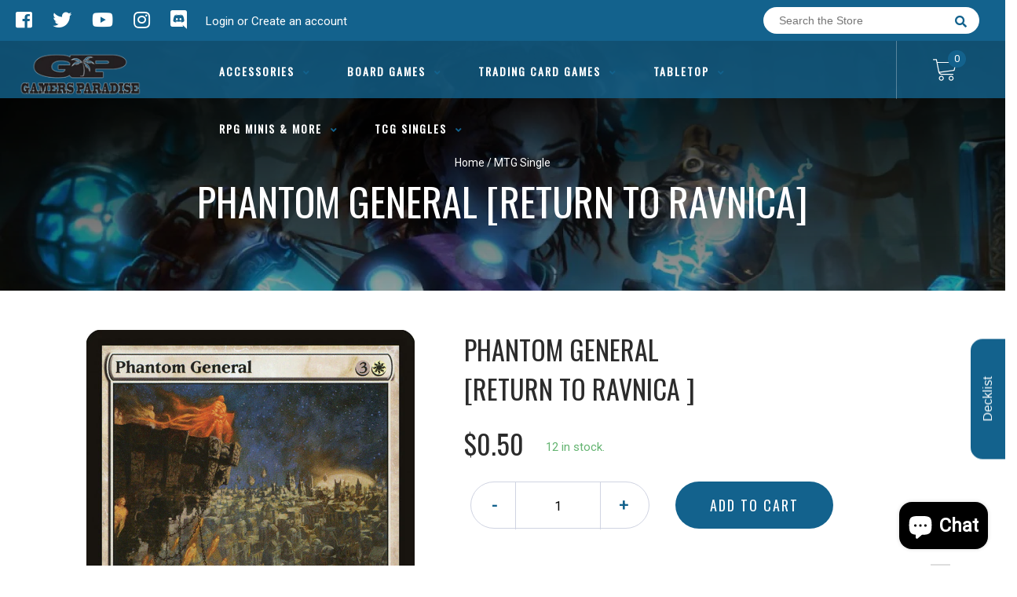

--- FILE ---
content_type: text/html; charset=utf-8
request_url: https://gamersparadisela.com/products/mtg-phantom-generalreturn-to-ravnica
body_size: 29142
content:
<!doctype html>
<!--[if IE 8]><html class="no-js lt-ie9" lang="en"> <![endif]-->
<!--[if IE 9 ]><html class="ie9 no-js"> <![endif]-->
<!--[if (gt IE 9)|!(IE)]><!-->
<html class="no-js no-touch bodyScroll">
<!--<![endif]-->

<head>

  <!-- Basic page needs ================================================== -->
  <meta charset="utf-8">
  <meta http-equiv="X-UA-Compatible" content="IE=edge,chrome=1">

  
  <link rel="shortcut icon" href="//gamersparadisela.com/cdn/shop/t/8/assets/favicon.png?v=95696827860163268641731431410" type="image/png" />
  

  <!-- Title and description ================================================== -->
  <title>
    Phantom General [Return to Ravnica] &ndash;
    Gamers Paradise
  </title>

  
  <meta name="description" content="Set: Return to Ravnica Type: Creature — Spirit Soldier Rarity: Uncommon Cost: {3}{W} Creature tokens you control get +1/+1. After his death, the general was reunited with fallen soldiers from over thirty of his campaigns.">
  

  <!-- Helpers ================================================== -->
  
<meta property="og:site_name" content="Gamers Paradise">
<meta property="og:url" content="https://gamersparadisela.com/products/mtg-phantom-generalreturn-to-ravnica">
<meta property="og:title" content="Phantom General [Return to Ravnica]">
<meta property="og:type" content="product">
<meta property="og:description" content="Set: Return to Ravnica Type: Creature — Spirit Soldier Rarity: Uncommon Cost: {3}{W} Creature tokens you control get +1/+1. After his death, the general was reunited with fallen soldiers from over thirty of his campaigns."><meta property="og:price:amount" content="0.23">
  <meta property="og:price:currency" content="USD"><meta property="og:image" content="http://gamersparadisela.com/cdn/shop/products/0b19a5a0-2cc1-50db-a8a5-7206882202c6_c4e954b8-3e40-4805-a426-86bc24bc66be_1024x1024.jpg?v=1674171977">
<meta property="og:image:secure_url" content="https://gamersparadisela.com/cdn/shop/products/0b19a5a0-2cc1-50db-a8a5-7206882202c6_c4e954b8-3e40-4805-a426-86bc24bc66be_1024x1024.jpg?v=1674171977">

<meta name="twitter:site" content="@https://x.com/THEPARADISE225">
<meta name="twitter:card" content="summary_large_image">
<meta name="twitter:title" content="Phantom General [Return to Ravnica]">
<meta name="twitter:description" content="Set: Return to Ravnica Type: Creature — Spirit Soldier Rarity: Uncommon Cost: {3}{W} Creature tokens you control get +1/+1. After his death, the general was reunited with fallen soldiers from over thirty of his campaigns.">
<meta name="twitter:image:width" content="480">
<meta name="twitter:image:height" content="480">
<meta name="twitter:image" content="http://gamersparadisela.com/cdn/shop/products/0b19a5a0-2cc1-50db-a8a5-7206882202c6_c4e954b8-3e40-4805-a426-86bc24bc66be_1024x1024.jpg?v=1674171977">

  <link rel="canonical" href="https://gamersparadisela.com/products/mtg-phantom-generalreturn-to-ravnica">
  <meta name="viewport" content="width=device-width, initial-scale=1, maximum-scale=1">
  <meta name="theme-color" content="#13628d">

  <!-- CSS ================================================== -->
  <link href="//gamersparadisela.com/cdn/shop/t/8/assets/owl.carousel.css?v=36884556095907238731731431410" rel="stylesheet" type="text/css" media="all" />
  <link href="//gamersparadisela.com/cdn/shop/t/8/assets/lightbox.css?v=48637467938156220971731431410" rel="stylesheet" type="text/css" media="all" />
  <link href="//gamersparadisela.com/cdn/shop/t/8/assets/stylesheet.scss.css?v=131501221553807908341732305696" rel="stylesheet" type="text/css" media="all" />
  <link href="//gamersparadisela.com/cdn/shop/t/8/assets/customCss.scss.css?v=111603181540343972631731431410" rel="stylesheet" type="text/css" media="all" />
  <link rel="stylesheet" href="https://use.fontawesome.com/releases/v5.8.1/css/all.css"
    integrity="sha384-50oBUHEmvpQ+1lW4y57PTFmhCaXp0ML5d60M1M7uH2+nqUivzIebhndOJK28anvf" crossorigin="anonymous">
  <link rel="stylesheet" href="https://stackpath.bootstrapcdn.com/bootstrap/4.3.1/css/bootstrap.min.css"
    integrity="sha384-ggOyR0iXCbMQv3Xipma34MD+dH/1fQ784/j6cY/iJTQUOhcWr7x9JvoRxT2MZw1T" crossorigin="anonymous">
  <link href="https://fonts.googleapis.com/css?family=Roboto&display=swap" rel="stylesheet">
  <link href="https://fonts.googleapis.com/css?family=Oswald&display=swap" rel="stylesheet">
  <link href="https://cdn.binderpos.com/eventCalendar.css" rel="stylesheet" type="text/css" media="all" />
  <link rel="stylesheet" type="text/css" href="https://cdn.jsdelivr.net/npm/toastify-js/src/toastify.min.css">
  <link href="https://cdnjs.cloudflare.com/ajax/libs/select2/4.0.8/css/select2.min.css" rel="stylesheet" />
  <link href="//cdn.jsdelivr.net/npm/mana-font@latest/css/mana.css" rel="stylesheet" type="text/css" />
  <link href="https://fonts.googleapis.com/css?family=Poppins&display=swap" rel="stylesheet">

  <!-- Header hook for plugins ================================================== -->
  <link href="//gamersparadisela.com/cdn/shop/t/8/assets/globopreorder.css?v=170413686861817417171731431410" rel="stylesheet" type="text/css" media="all" />

    <script type="text/javascript">
        var GPOProduct = {
            "product": {
                "id": 4328567013430,
                "variants": {
                    
                        31096269701174 : {
                            "id": 31096269701174,
                            "inventory_management": "shopify",
                            "inventory_policy": "deny",
                            "inventory_quantity": 12
                        }
                        ,
                        31096269930550 : {
                            "id": 31096269930550,
                            "inventory_management": "shopify",
                            "inventory_policy": "deny",
                            "inventory_quantity": 0
                        }
                        ,
                        31096270127158 : {
                            "id": 31096270127158,
                            "inventory_management": "shopify",
                            "inventory_policy": "deny",
                            "inventory_quantity": 0
                        }
                        ,
                        31096270290998 : {
                            "id": 31096270290998,
                            "inventory_management": "shopify",
                            "inventory_policy": "deny",
                            "inventory_quantity": 0
                        }
                        ,
                        31096270422070 : {
                            "id": 31096270422070,
                            "inventory_management": "shopify",
                            "inventory_policy": "deny",
                            "inventory_quantity": 0
                        }
                        ,
                        31775354650678 : {
                            "id": 31775354650678,
                            "inventory_management": "shopify",
                            "inventory_policy": "deny",
                            "inventory_quantity": 0
                        }
                        ,
                        31775354683446 : {
                            "id": 31775354683446,
                            "inventory_management": "shopify",
                            "inventory_policy": "deny",
                            "inventory_quantity": 0
                        }
                        ,
                        31775354716214 : {
                            "id": 31775354716214,
                            "inventory_management": "shopify",
                            "inventory_policy": "deny",
                            "inventory_quantity": 0
                        }
                        ,
                        31775354748982 : {
                            "id": 31775354748982,
                            "inventory_management": "shopify",
                            "inventory_policy": "deny",
                            "inventory_quantity": 0
                        }
                        ,
                        31775354781750 : {
                            "id": 31775354781750,
                            "inventory_management": "shopify",
                            "inventory_policy": "deny",
                            "inventory_quantity": 0
                        }
                        ,
                        31096270520374 : {
                            "id": 31096270520374,
                            "inventory_management": "shopify",
                            "inventory_policy": "deny",
                            "inventory_quantity": 0
                        }
                        ,
                        31096270618678 : {
                            "id": 31096270618678,
                            "inventory_management": "shopify",
                            "inventory_policy": "deny",
                            "inventory_quantity": 0
                        }
                        ,
                        31096270684214 : {
                            "id": 31096270684214,
                            "inventory_management": "shopify",
                            "inventory_policy": "deny",
                            "inventory_quantity": 0
                        }
                        ,
                        31096270716982 : {
                            "id": 31096270716982,
                            "inventory_management": "shopify",
                            "inventory_policy": "deny",
                            "inventory_quantity": 0
                        }
                        ,
                        31096270782518 : {
                            "id": 31096270782518,
                            "inventory_management": "shopify",
                            "inventory_policy": "deny",
                            "inventory_quantity": 0
                        }
                        ,
                        31775354814518 : {
                            "id": 31775354814518,
                            "inventory_management": "shopify",
                            "inventory_policy": "deny",
                            "inventory_quantity": 0
                        }
                        ,
                        31775354847286 : {
                            "id": 31775354847286,
                            "inventory_management": "shopify",
                            "inventory_policy": "deny",
                            "inventory_quantity": 0
                        }
                        ,
                        31775354880054 : {
                            "id": 31775354880054,
                            "inventory_management": "shopify",
                            "inventory_policy": "deny",
                            "inventory_quantity": 0
                        }
                        ,
                        31775354912822 : {
                            "id": 31775354912822,
                            "inventory_management": "shopify",
                            "inventory_policy": "deny",
                            "inventory_quantity": 0
                        }
                        ,
                        31775354945590 : {
                            "id": 31775354945590,
                            "inventory_management": "shopify",
                            "inventory_policy": "deny",
                            "inventory_quantity": 0
                        }
                        
                },
                "selected_variant":
                    31096269701174
                
            }
        };
    </script>


<script src="//gamersparadisela.com/cdn/shop/t/8/assets/globopreorder_params.js?v=134743314696610806101731431410"></script>
<script src="//gamersparadisela.com/cdn/shop/t/8/assets/globopreorder.js?v=63755448621613787561731431410" defer="defer"></script>
<script>window.performance && window.performance.mark && window.performance.mark('shopify.content_for_header.start');</script><meta name="google-site-verification" content="ZjwtHjGoPC3l6LxhTCvlshMKrKRu0AKIu-gnPmJbLHY">
<meta name="facebook-domain-verification" content="s956j7wub2utze5343h9hq1ul3fwis">
<meta id="shopify-digital-wallet" name="shopify-digital-wallet" content="/25223888950/digital_wallets/dialog">
<meta name="shopify-checkout-api-token" content="caf34e9e2035042e954afec7a863ee4e">
<meta id="in-context-paypal-metadata" data-shop-id="25223888950" data-venmo-supported="false" data-environment="production" data-locale="en_US" data-paypal-v4="true" data-currency="USD">
<link rel="alternate" type="application/json+oembed" href="https://gamersparadisela.com/products/mtg-phantom-generalreturn-to-ravnica.oembed">
<script async="async" src="/checkouts/internal/preloads.js?locale=en-US"></script>
<link rel="preconnect" href="https://shop.app" crossorigin="anonymous">
<script async="async" src="https://shop.app/checkouts/internal/preloads.js?locale=en-US&shop_id=25223888950" crossorigin="anonymous"></script>
<script id="apple-pay-shop-capabilities" type="application/json">{"shopId":25223888950,"countryCode":"US","currencyCode":"USD","merchantCapabilities":["supports3DS"],"merchantId":"gid:\/\/shopify\/Shop\/25223888950","merchantName":"Gamers Paradise","requiredBillingContactFields":["postalAddress","email"],"requiredShippingContactFields":["postalAddress","email"],"shippingType":"shipping","supportedNetworks":["visa","masterCard","amex","discover","elo","jcb"],"total":{"type":"pending","label":"Gamers Paradise","amount":"1.00"},"shopifyPaymentsEnabled":true,"supportsSubscriptions":true}</script>
<script id="shopify-features" type="application/json">{"accessToken":"caf34e9e2035042e954afec7a863ee4e","betas":["rich-media-storefront-analytics"],"domain":"gamersparadisela.com","predictiveSearch":true,"shopId":25223888950,"locale":"en"}</script>
<script>var Shopify = Shopify || {};
Shopify.shop = "gamers-paradise-louisiana.myshopify.com";
Shopify.locale = "en";
Shopify.currency = {"active":"USD","rate":"1.0"};
Shopify.country = "US";
Shopify.theme = {"name":"Rowan Edits","id":172726845736,"schema_name":null,"schema_version":null,"theme_store_id":null,"role":"main"};
Shopify.theme.handle = "null";
Shopify.theme.style = {"id":null,"handle":null};
Shopify.cdnHost = "gamersparadisela.com/cdn";
Shopify.routes = Shopify.routes || {};
Shopify.routes.root = "/";</script>
<script type="module">!function(o){(o.Shopify=o.Shopify||{}).modules=!0}(window);</script>
<script>!function(o){function n(){var o=[];function n(){o.push(Array.prototype.slice.apply(arguments))}return n.q=o,n}var t=o.Shopify=o.Shopify||{};t.loadFeatures=n(),t.autoloadFeatures=n()}(window);</script>
<script>
  window.ShopifyPay = window.ShopifyPay || {};
  window.ShopifyPay.apiHost = "shop.app\/pay";
  window.ShopifyPay.redirectState = null;
</script>
<script id="shop-js-analytics" type="application/json">{"pageType":"product"}</script>
<script defer="defer" async type="module" src="//gamersparadisela.com/cdn/shopifycloud/shop-js/modules/v2/client.init-shop-cart-sync_BN7fPSNr.en.esm.js"></script>
<script defer="defer" async type="module" src="//gamersparadisela.com/cdn/shopifycloud/shop-js/modules/v2/chunk.common_Cbph3Kss.esm.js"></script>
<script defer="defer" async type="module" src="//gamersparadisela.com/cdn/shopifycloud/shop-js/modules/v2/chunk.modal_DKumMAJ1.esm.js"></script>
<script type="module">
  await import("//gamersparadisela.com/cdn/shopifycloud/shop-js/modules/v2/client.init-shop-cart-sync_BN7fPSNr.en.esm.js");
await import("//gamersparadisela.com/cdn/shopifycloud/shop-js/modules/v2/chunk.common_Cbph3Kss.esm.js");
await import("//gamersparadisela.com/cdn/shopifycloud/shop-js/modules/v2/chunk.modal_DKumMAJ1.esm.js");

  window.Shopify.SignInWithShop?.initShopCartSync?.({"fedCMEnabled":true,"windoidEnabled":true});

</script>
<script>
  window.Shopify = window.Shopify || {};
  if (!window.Shopify.featureAssets) window.Shopify.featureAssets = {};
  window.Shopify.featureAssets['shop-js'] = {"shop-cart-sync":["modules/v2/client.shop-cart-sync_CJVUk8Jm.en.esm.js","modules/v2/chunk.common_Cbph3Kss.esm.js","modules/v2/chunk.modal_DKumMAJ1.esm.js"],"init-fed-cm":["modules/v2/client.init-fed-cm_7Fvt41F4.en.esm.js","modules/v2/chunk.common_Cbph3Kss.esm.js","modules/v2/chunk.modal_DKumMAJ1.esm.js"],"init-shop-email-lookup-coordinator":["modules/v2/client.init-shop-email-lookup-coordinator_Cc088_bR.en.esm.js","modules/v2/chunk.common_Cbph3Kss.esm.js","modules/v2/chunk.modal_DKumMAJ1.esm.js"],"init-windoid":["modules/v2/client.init-windoid_hPopwJRj.en.esm.js","modules/v2/chunk.common_Cbph3Kss.esm.js","modules/v2/chunk.modal_DKumMAJ1.esm.js"],"shop-button":["modules/v2/client.shop-button_B0jaPSNF.en.esm.js","modules/v2/chunk.common_Cbph3Kss.esm.js","modules/v2/chunk.modal_DKumMAJ1.esm.js"],"shop-cash-offers":["modules/v2/client.shop-cash-offers_DPIskqss.en.esm.js","modules/v2/chunk.common_Cbph3Kss.esm.js","modules/v2/chunk.modal_DKumMAJ1.esm.js"],"shop-toast-manager":["modules/v2/client.shop-toast-manager_CK7RT69O.en.esm.js","modules/v2/chunk.common_Cbph3Kss.esm.js","modules/v2/chunk.modal_DKumMAJ1.esm.js"],"init-shop-cart-sync":["modules/v2/client.init-shop-cart-sync_BN7fPSNr.en.esm.js","modules/v2/chunk.common_Cbph3Kss.esm.js","modules/v2/chunk.modal_DKumMAJ1.esm.js"],"init-customer-accounts-sign-up":["modules/v2/client.init-customer-accounts-sign-up_CfPf4CXf.en.esm.js","modules/v2/client.shop-login-button_DeIztwXF.en.esm.js","modules/v2/chunk.common_Cbph3Kss.esm.js","modules/v2/chunk.modal_DKumMAJ1.esm.js"],"pay-button":["modules/v2/client.pay-button_CgIwFSYN.en.esm.js","modules/v2/chunk.common_Cbph3Kss.esm.js","modules/v2/chunk.modal_DKumMAJ1.esm.js"],"init-customer-accounts":["modules/v2/client.init-customer-accounts_DQ3x16JI.en.esm.js","modules/v2/client.shop-login-button_DeIztwXF.en.esm.js","modules/v2/chunk.common_Cbph3Kss.esm.js","modules/v2/chunk.modal_DKumMAJ1.esm.js"],"avatar":["modules/v2/client.avatar_BTnouDA3.en.esm.js"],"init-shop-for-new-customer-accounts":["modules/v2/client.init-shop-for-new-customer-accounts_CsZy_esa.en.esm.js","modules/v2/client.shop-login-button_DeIztwXF.en.esm.js","modules/v2/chunk.common_Cbph3Kss.esm.js","modules/v2/chunk.modal_DKumMAJ1.esm.js"],"shop-follow-button":["modules/v2/client.shop-follow-button_BRMJjgGd.en.esm.js","modules/v2/chunk.common_Cbph3Kss.esm.js","modules/v2/chunk.modal_DKumMAJ1.esm.js"],"checkout-modal":["modules/v2/client.checkout-modal_B9Drz_yf.en.esm.js","modules/v2/chunk.common_Cbph3Kss.esm.js","modules/v2/chunk.modal_DKumMAJ1.esm.js"],"shop-login-button":["modules/v2/client.shop-login-button_DeIztwXF.en.esm.js","modules/v2/chunk.common_Cbph3Kss.esm.js","modules/v2/chunk.modal_DKumMAJ1.esm.js"],"lead-capture":["modules/v2/client.lead-capture_DXYzFM3R.en.esm.js","modules/v2/chunk.common_Cbph3Kss.esm.js","modules/v2/chunk.modal_DKumMAJ1.esm.js"],"shop-login":["modules/v2/client.shop-login_CA5pJqmO.en.esm.js","modules/v2/chunk.common_Cbph3Kss.esm.js","modules/v2/chunk.modal_DKumMAJ1.esm.js"],"payment-terms":["modules/v2/client.payment-terms_BxzfvcZJ.en.esm.js","modules/v2/chunk.common_Cbph3Kss.esm.js","modules/v2/chunk.modal_DKumMAJ1.esm.js"]};
</script>
<script>(function() {
  var isLoaded = false;
  function asyncLoad() {
    if (isLoaded) return;
    isLoaded = true;
    var urls = ["https:\/\/app.binderpos.com\/external\/shopify\/storeCredit\/script?shop=gamers-paradise-louisiana.myshopify.com","https:\/\/app.binderpos.com\/external\/shopify\/buylist\/script?shop=gamers-paradise-louisiana.myshopify.com"];
    for (var i = 0; i < urls.length; i++) {
      var s = document.createElement('script');
      s.type = 'text/javascript';
      s.async = true;
      s.src = urls[i];
      var x = document.getElementsByTagName('script')[0];
      x.parentNode.insertBefore(s, x);
    }
  };
  if(window.attachEvent) {
    window.attachEvent('onload', asyncLoad);
  } else {
    window.addEventListener('load', asyncLoad, false);
  }
})();</script>
<script id="__st">var __st={"a":25223888950,"offset":-21600,"reqid":"d4956e86-464a-4f40-b094-b356720678f9-1769907603","pageurl":"gamersparadisela.com\/products\/mtg-phantom-generalreturn-to-ravnica","u":"91ee67dfdb73","p":"product","rtyp":"product","rid":4328567013430};</script>
<script>window.ShopifyPaypalV4VisibilityTracking = true;</script>
<script id="captcha-bootstrap">!function(){'use strict';const t='contact',e='account',n='new_comment',o=[[t,t],['blogs',n],['comments',n],[t,'customer']],c=[[e,'customer_login'],[e,'guest_login'],[e,'recover_customer_password'],[e,'create_customer']],r=t=>t.map((([t,e])=>`form[action*='/${t}']:not([data-nocaptcha='true']) input[name='form_type'][value='${e}']`)).join(','),a=t=>()=>t?[...document.querySelectorAll(t)].map((t=>t.form)):[];function s(){const t=[...o],e=r(t);return a(e)}const i='password',u='form_key',d=['recaptcha-v3-token','g-recaptcha-response','h-captcha-response',i],f=()=>{try{return window.sessionStorage}catch{return}},m='__shopify_v',_=t=>t.elements[u];function p(t,e,n=!1){try{const o=window.sessionStorage,c=JSON.parse(o.getItem(e)),{data:r}=function(t){const{data:e,action:n}=t;return t[m]||n?{data:e,action:n}:{data:t,action:n}}(c);for(const[e,n]of Object.entries(r))t.elements[e]&&(t.elements[e].value=n);n&&o.removeItem(e)}catch(o){console.error('form repopulation failed',{error:o})}}const l='form_type',E='cptcha';function T(t){t.dataset[E]=!0}const w=window,h=w.document,L='Shopify',v='ce_forms',y='captcha';let A=!1;((t,e)=>{const n=(g='f06e6c50-85a8-45c8-87d0-21a2b65856fe',I='https://cdn.shopify.com/shopifycloud/storefront-forms-hcaptcha/ce_storefront_forms_captcha_hcaptcha.v1.5.2.iife.js',D={infoText:'Protected by hCaptcha',privacyText:'Privacy',termsText:'Terms'},(t,e,n)=>{const o=w[L][v],c=o.bindForm;if(c)return c(t,g,e,D).then(n);var r;o.q.push([[t,g,e,D],n]),r=I,A||(h.body.append(Object.assign(h.createElement('script'),{id:'captcha-provider',async:!0,src:r})),A=!0)});var g,I,D;w[L]=w[L]||{},w[L][v]=w[L][v]||{},w[L][v].q=[],w[L][y]=w[L][y]||{},w[L][y].protect=function(t,e){n(t,void 0,e),T(t)},Object.freeze(w[L][y]),function(t,e,n,w,h,L){const[v,y,A,g]=function(t,e,n){const i=e?o:[],u=t?c:[],d=[...i,...u],f=r(d),m=r(i),_=r(d.filter((([t,e])=>n.includes(e))));return[a(f),a(m),a(_),s()]}(w,h,L),I=t=>{const e=t.target;return e instanceof HTMLFormElement?e:e&&e.form},D=t=>v().includes(t);t.addEventListener('submit',(t=>{const e=I(t);if(!e)return;const n=D(e)&&!e.dataset.hcaptchaBound&&!e.dataset.recaptchaBound,o=_(e),c=g().includes(e)&&(!o||!o.value);(n||c)&&t.preventDefault(),c&&!n&&(function(t){try{if(!f())return;!function(t){const e=f();if(!e)return;const n=_(t);if(!n)return;const o=n.value;o&&e.removeItem(o)}(t);const e=Array.from(Array(32),(()=>Math.random().toString(36)[2])).join('');!function(t,e){_(t)||t.append(Object.assign(document.createElement('input'),{type:'hidden',name:u})),t.elements[u].value=e}(t,e),function(t,e){const n=f();if(!n)return;const o=[...t.querySelectorAll(`input[type='${i}']`)].map((({name:t})=>t)),c=[...d,...o],r={};for(const[a,s]of new FormData(t).entries())c.includes(a)||(r[a]=s);n.setItem(e,JSON.stringify({[m]:1,action:t.action,data:r}))}(t,e)}catch(e){console.error('failed to persist form',e)}}(e),e.submit())}));const S=(t,e)=>{t&&!t.dataset[E]&&(n(t,e.some((e=>e===t))),T(t))};for(const o of['focusin','change'])t.addEventListener(o,(t=>{const e=I(t);D(e)&&S(e,y())}));const B=e.get('form_key'),M=e.get(l),P=B&&M;t.addEventListener('DOMContentLoaded',(()=>{const t=y();if(P)for(const e of t)e.elements[l].value===M&&p(e,B);[...new Set([...A(),...v().filter((t=>'true'===t.dataset.shopifyCaptcha))])].forEach((e=>S(e,t)))}))}(h,new URLSearchParams(w.location.search),n,t,e,['guest_login'])})(!0,!0)}();</script>
<script integrity="sha256-4kQ18oKyAcykRKYeNunJcIwy7WH5gtpwJnB7kiuLZ1E=" data-source-attribution="shopify.loadfeatures" defer="defer" src="//gamersparadisela.com/cdn/shopifycloud/storefront/assets/storefront/load_feature-a0a9edcb.js" crossorigin="anonymous"></script>
<script crossorigin="anonymous" defer="defer" src="//gamersparadisela.com/cdn/shopifycloud/storefront/assets/shopify_pay/storefront-65b4c6d7.js?v=20250812"></script>
<script data-source-attribution="shopify.dynamic_checkout.dynamic.init">var Shopify=Shopify||{};Shopify.PaymentButton=Shopify.PaymentButton||{isStorefrontPortableWallets:!0,init:function(){window.Shopify.PaymentButton.init=function(){};var t=document.createElement("script");t.src="https://gamersparadisela.com/cdn/shopifycloud/portable-wallets/latest/portable-wallets.en.js",t.type="module",document.head.appendChild(t)}};
</script>
<script data-source-attribution="shopify.dynamic_checkout.buyer_consent">
  function portableWalletsHideBuyerConsent(e){var t=document.getElementById("shopify-buyer-consent"),n=document.getElementById("shopify-subscription-policy-button");t&&n&&(t.classList.add("hidden"),t.setAttribute("aria-hidden","true"),n.removeEventListener("click",e))}function portableWalletsShowBuyerConsent(e){var t=document.getElementById("shopify-buyer-consent"),n=document.getElementById("shopify-subscription-policy-button");t&&n&&(t.classList.remove("hidden"),t.removeAttribute("aria-hidden"),n.addEventListener("click",e))}window.Shopify?.PaymentButton&&(window.Shopify.PaymentButton.hideBuyerConsent=portableWalletsHideBuyerConsent,window.Shopify.PaymentButton.showBuyerConsent=portableWalletsShowBuyerConsent);
</script>
<script data-source-attribution="shopify.dynamic_checkout.cart.bootstrap">document.addEventListener("DOMContentLoaded",(function(){function t(){return document.querySelector("shopify-accelerated-checkout-cart, shopify-accelerated-checkout")}if(t())Shopify.PaymentButton.init();else{new MutationObserver((function(e,n){t()&&(Shopify.PaymentButton.init(),n.disconnect())})).observe(document.body,{childList:!0,subtree:!0})}}));
</script>
<link id="shopify-accelerated-checkout-styles" rel="stylesheet" media="screen" href="https://gamersparadisela.com/cdn/shopifycloud/portable-wallets/latest/accelerated-checkout-backwards-compat.css" crossorigin="anonymous">
<style id="shopify-accelerated-checkout-cart">
        #shopify-buyer-consent {
  margin-top: 1em;
  display: inline-block;
  width: 100%;
}

#shopify-buyer-consent.hidden {
  display: none;
}

#shopify-subscription-policy-button {
  background: none;
  border: none;
  padding: 0;
  text-decoration: underline;
  font-size: inherit;
  cursor: pointer;
}

#shopify-subscription-policy-button::before {
  box-shadow: none;
}

      </style>
<script id="sections-script" data-sections="product-template" defer="defer" src="//gamersparadisela.com/cdn/shop/t/8/compiled_assets/scripts.js?v=4089"></script>
<script>window.performance && window.performance.mark && window.performance.mark('shopify.content_for_header.end');</script>
  <!-- /snippets/oldIE-js.liquid -->


<!--[if lt IE 9]>
<script src="//cdnjs.cloudflare.com/ajax/libs/html5shiv/3.7.2/html5shiv.min.js" type="text/javascript"></script>
<script src="//gamersparadisela.com/cdn/shop/t/8/assets/respond.min.js?v=52248677837542619231731431410" type="text/javascript"></script>
<link href="//gamersparadisela.com/cdn/shop/t/8/assets/respond-proxy.html" id="respond-proxy" rel="respond-proxy" />
<link href="//gamersparadisela.com/search?q=caefc82ffd0cf58916a87a4825e91893" id="respond-redirect" rel="respond-redirect" />
<script src="//gamersparadisela.com/search?q=caefc82ffd0cf58916a87a4825e91893" type="text/javascript"></script>
<![endif]-->


  
  <script src="//ajax.googleapis.com/ajax/libs/jquery/1.11.0/jquery.min.js" type="text/javascript"></script>
  <script src="//gamersparadisela.com/cdn/shop/t/8/assets/modernizr.min.js?v=137617515274177302221731431410" type="text/javascript"></script>
  <script src="//gamersparadisela.com/cdn/shop/t/8/assets/owl.carousel.js?v=174566015424785309701731431410" type="text/javascript"></script>

  <!--   <script src="//gamersparadisela.com/cdn/shop/t/8/assets/theme.js?v=138335425461547226921731431410" type="text/javascript"></script> -->

  
  
  <!-- jQuery UI -->
  <!-- Global site tag (gtag.js) - Google Analytics -->
<script async src="https://www.googletagmanager.com/gtag/js?id=UA-152494552-1"></script>
<script>
  window.dataLayer = window.dataLayer || [];
  function gtag(){dataLayer.push(arguments);}
  gtag('js', new Date());

  gtag('config', 'UA-152494552-1');
</script>
<!-- BEGIN app block: shopify://apps/binderpos-integration/blocks/storeCredit/09d20ff6-4485-4a2e-a24c-7db1a76a43f9 --><link href="https://portal.binderpos.com/shopify/css/credit.css" rel="stylesheet" type="text/css">

<script>
  window.addEventListener('shopifyScriptLoaded', async () => {
     const hasStoreCredit = document.getElementById('binderpos-store-credit-js');
        if (!hasStoreCredit) {
            const result = await fetch(`https://api.binderpos.com/external/shopify/storeDetails?storeUrl=gamers-paradise-louisiana.myshopify.com`).then(resp => resp.json());
            const storeId = result.id;
            const head = document.querySelector('head');
            const storeCreditScript = document.createElement('script');
            storeCreditScript.setAttribute('type', 'text/javascript');
            storeCreditScript.setAttribute('id', 'binderpos-store-credit-js');
            storeCreditScript.setAttribute('store-id', storeId);
            storeCreditScript.setAttribute('portal-url', 'https://portal.binderpos.com');
            storeCreditScript.setAttribute('currency-symbol', "$");
            storeCreditScript.setAttribute('src', 'https://portal.binderpos.com/shopify/js/credit.js');
            head.appendChild(storeCreditScript);
        }
    });
</script>

<!-- END app block --><script src="https://cdn.shopify.com/extensions/e8878072-2f6b-4e89-8082-94b04320908d/inbox-1254/assets/inbox-chat-loader.js" type="text/javascript" defer="defer"></script>
<link href="https://monorail-edge.shopifysvc.com" rel="dns-prefetch">
<script>(function(){if ("sendBeacon" in navigator && "performance" in window) {try {var session_token_from_headers = performance.getEntriesByType('navigation')[0].serverTiming.find(x => x.name == '_s').description;} catch {var session_token_from_headers = undefined;}var session_cookie_matches = document.cookie.match(/_shopify_s=([^;]*)/);var session_token_from_cookie = session_cookie_matches && session_cookie_matches.length === 2 ? session_cookie_matches[1] : "";var session_token = session_token_from_headers || session_token_from_cookie || "";function handle_abandonment_event(e) {var entries = performance.getEntries().filter(function(entry) {return /monorail-edge.shopifysvc.com/.test(entry.name);});if (!window.abandonment_tracked && entries.length === 0) {window.abandonment_tracked = true;var currentMs = Date.now();var navigation_start = performance.timing.navigationStart;var payload = {shop_id: 25223888950,url: window.location.href,navigation_start,duration: currentMs - navigation_start,session_token,page_type: "product"};window.navigator.sendBeacon("https://monorail-edge.shopifysvc.com/v1/produce", JSON.stringify({schema_id: "online_store_buyer_site_abandonment/1.1",payload: payload,metadata: {event_created_at_ms: currentMs,event_sent_at_ms: currentMs}}));}}window.addEventListener('pagehide', handle_abandonment_event);}}());</script>
<script id="web-pixels-manager-setup">(function e(e,d,r,n,o){if(void 0===o&&(o={}),!Boolean(null===(a=null===(i=window.Shopify)||void 0===i?void 0:i.analytics)||void 0===a?void 0:a.replayQueue)){var i,a;window.Shopify=window.Shopify||{};var t=window.Shopify;t.analytics=t.analytics||{};var s=t.analytics;s.replayQueue=[],s.publish=function(e,d,r){return s.replayQueue.push([e,d,r]),!0};try{self.performance.mark("wpm:start")}catch(e){}var l=function(){var e={modern:/Edge?\/(1{2}[4-9]|1[2-9]\d|[2-9]\d{2}|\d{4,})\.\d+(\.\d+|)|Firefox\/(1{2}[4-9]|1[2-9]\d|[2-9]\d{2}|\d{4,})\.\d+(\.\d+|)|Chrom(ium|e)\/(9{2}|\d{3,})\.\d+(\.\d+|)|(Maci|X1{2}).+ Version\/(15\.\d+|(1[6-9]|[2-9]\d|\d{3,})\.\d+)([,.]\d+|)( \(\w+\)|)( Mobile\/\w+|) Safari\/|Chrome.+OPR\/(9{2}|\d{3,})\.\d+\.\d+|(CPU[ +]OS|iPhone[ +]OS|CPU[ +]iPhone|CPU IPhone OS|CPU iPad OS)[ +]+(15[._]\d+|(1[6-9]|[2-9]\d|\d{3,})[._]\d+)([._]\d+|)|Android:?[ /-](13[3-9]|1[4-9]\d|[2-9]\d{2}|\d{4,})(\.\d+|)(\.\d+|)|Android.+Firefox\/(13[5-9]|1[4-9]\d|[2-9]\d{2}|\d{4,})\.\d+(\.\d+|)|Android.+Chrom(ium|e)\/(13[3-9]|1[4-9]\d|[2-9]\d{2}|\d{4,})\.\d+(\.\d+|)|SamsungBrowser\/([2-9]\d|\d{3,})\.\d+/,legacy:/Edge?\/(1[6-9]|[2-9]\d|\d{3,})\.\d+(\.\d+|)|Firefox\/(5[4-9]|[6-9]\d|\d{3,})\.\d+(\.\d+|)|Chrom(ium|e)\/(5[1-9]|[6-9]\d|\d{3,})\.\d+(\.\d+|)([\d.]+$|.*Safari\/(?![\d.]+ Edge\/[\d.]+$))|(Maci|X1{2}).+ Version\/(10\.\d+|(1[1-9]|[2-9]\d|\d{3,})\.\d+)([,.]\d+|)( \(\w+\)|)( Mobile\/\w+|) Safari\/|Chrome.+OPR\/(3[89]|[4-9]\d|\d{3,})\.\d+\.\d+|(CPU[ +]OS|iPhone[ +]OS|CPU[ +]iPhone|CPU IPhone OS|CPU iPad OS)[ +]+(10[._]\d+|(1[1-9]|[2-9]\d|\d{3,})[._]\d+)([._]\d+|)|Android:?[ /-](13[3-9]|1[4-9]\d|[2-9]\d{2}|\d{4,})(\.\d+|)(\.\d+|)|Mobile Safari.+OPR\/([89]\d|\d{3,})\.\d+\.\d+|Android.+Firefox\/(13[5-9]|1[4-9]\d|[2-9]\d{2}|\d{4,})\.\d+(\.\d+|)|Android.+Chrom(ium|e)\/(13[3-9]|1[4-9]\d|[2-9]\d{2}|\d{4,})\.\d+(\.\d+|)|Android.+(UC? ?Browser|UCWEB|U3)[ /]?(15\.([5-9]|\d{2,})|(1[6-9]|[2-9]\d|\d{3,})\.\d+)\.\d+|SamsungBrowser\/(5\.\d+|([6-9]|\d{2,})\.\d+)|Android.+MQ{2}Browser\/(14(\.(9|\d{2,})|)|(1[5-9]|[2-9]\d|\d{3,})(\.\d+|))(\.\d+|)|K[Aa][Ii]OS\/(3\.\d+|([4-9]|\d{2,})\.\d+)(\.\d+|)/},d=e.modern,r=e.legacy,n=navigator.userAgent;return n.match(d)?"modern":n.match(r)?"legacy":"unknown"}(),u="modern"===l?"modern":"legacy",c=(null!=n?n:{modern:"",legacy:""})[u],f=function(e){return[e.baseUrl,"/wpm","/b",e.hashVersion,"modern"===e.buildTarget?"m":"l",".js"].join("")}({baseUrl:d,hashVersion:r,buildTarget:u}),m=function(e){var d=e.version,r=e.bundleTarget,n=e.surface,o=e.pageUrl,i=e.monorailEndpoint;return{emit:function(e){var a=e.status,t=e.errorMsg,s=(new Date).getTime(),l=JSON.stringify({metadata:{event_sent_at_ms:s},events:[{schema_id:"web_pixels_manager_load/3.1",payload:{version:d,bundle_target:r,page_url:o,status:a,surface:n,error_msg:t},metadata:{event_created_at_ms:s}}]});if(!i)return console&&console.warn&&console.warn("[Web Pixels Manager] No Monorail endpoint provided, skipping logging."),!1;try{return self.navigator.sendBeacon.bind(self.navigator)(i,l)}catch(e){}var u=new XMLHttpRequest;try{return u.open("POST",i,!0),u.setRequestHeader("Content-Type","text/plain"),u.send(l),!0}catch(e){return console&&console.warn&&console.warn("[Web Pixels Manager] Got an unhandled error while logging to Monorail."),!1}}}}({version:r,bundleTarget:l,surface:e.surface,pageUrl:self.location.href,monorailEndpoint:e.monorailEndpoint});try{o.browserTarget=l,function(e){var d=e.src,r=e.async,n=void 0===r||r,o=e.onload,i=e.onerror,a=e.sri,t=e.scriptDataAttributes,s=void 0===t?{}:t,l=document.createElement("script"),u=document.querySelector("head"),c=document.querySelector("body");if(l.async=n,l.src=d,a&&(l.integrity=a,l.crossOrigin="anonymous"),s)for(var f in s)if(Object.prototype.hasOwnProperty.call(s,f))try{l.dataset[f]=s[f]}catch(e){}if(o&&l.addEventListener("load",o),i&&l.addEventListener("error",i),u)u.appendChild(l);else{if(!c)throw new Error("Did not find a head or body element to append the script");c.appendChild(l)}}({src:f,async:!0,onload:function(){if(!function(){var e,d;return Boolean(null===(d=null===(e=window.Shopify)||void 0===e?void 0:e.analytics)||void 0===d?void 0:d.initialized)}()){var d=window.webPixelsManager.init(e)||void 0;if(d){var r=window.Shopify.analytics;r.replayQueue.forEach((function(e){var r=e[0],n=e[1],o=e[2];d.publishCustomEvent(r,n,o)})),r.replayQueue=[],r.publish=d.publishCustomEvent,r.visitor=d.visitor,r.initialized=!0}}},onerror:function(){return m.emit({status:"failed",errorMsg:"".concat(f," has failed to load")})},sri:function(e){var d=/^sha384-[A-Za-z0-9+/=]+$/;return"string"==typeof e&&d.test(e)}(c)?c:"",scriptDataAttributes:o}),m.emit({status:"loading"})}catch(e){m.emit({status:"failed",errorMsg:(null==e?void 0:e.message)||"Unknown error"})}}})({shopId: 25223888950,storefrontBaseUrl: "https://gamersparadisela.com",extensionsBaseUrl: "https://extensions.shopifycdn.com/cdn/shopifycloud/web-pixels-manager",monorailEndpoint: "https://monorail-edge.shopifysvc.com/unstable/produce_batch",surface: "storefront-renderer",enabledBetaFlags: ["2dca8a86"],webPixelsConfigList: [{"id":"746717480","configuration":"{\"config\":\"{\\\"pixel_id\\\":\\\"G-YGCYEBYR7N\\\",\\\"target_country\\\":\\\"US\\\",\\\"gtag_events\\\":[{\\\"type\\\":\\\"begin_checkout\\\",\\\"action_label\\\":\\\"G-YGCYEBYR7N\\\"},{\\\"type\\\":\\\"search\\\",\\\"action_label\\\":\\\"G-YGCYEBYR7N\\\"},{\\\"type\\\":\\\"view_item\\\",\\\"action_label\\\":[\\\"G-YGCYEBYR7N\\\",\\\"MC-S94MXSKHCS\\\"]},{\\\"type\\\":\\\"purchase\\\",\\\"action_label\\\":[\\\"G-YGCYEBYR7N\\\",\\\"MC-S94MXSKHCS\\\"]},{\\\"type\\\":\\\"page_view\\\",\\\"action_label\\\":[\\\"G-YGCYEBYR7N\\\",\\\"MC-S94MXSKHCS\\\"]},{\\\"type\\\":\\\"add_payment_info\\\",\\\"action_label\\\":\\\"G-YGCYEBYR7N\\\"},{\\\"type\\\":\\\"add_to_cart\\\",\\\"action_label\\\":\\\"G-YGCYEBYR7N\\\"}],\\\"enable_monitoring_mode\\\":false}\"}","eventPayloadVersion":"v1","runtimeContext":"OPEN","scriptVersion":"b2a88bafab3e21179ed38636efcd8a93","type":"APP","apiClientId":1780363,"privacyPurposes":[],"dataSharingAdjustments":{"protectedCustomerApprovalScopes":["read_customer_address","read_customer_email","read_customer_name","read_customer_personal_data","read_customer_phone"]}},{"id":"302317864","configuration":"{\"pixel_id\":\"750794123778627\",\"pixel_type\":\"facebook_pixel\",\"metaapp_system_user_token\":\"-\"}","eventPayloadVersion":"v1","runtimeContext":"OPEN","scriptVersion":"ca16bc87fe92b6042fbaa3acc2fbdaa6","type":"APP","apiClientId":2329312,"privacyPurposes":["ANALYTICS","MARKETING","SALE_OF_DATA"],"dataSharingAdjustments":{"protectedCustomerApprovalScopes":["read_customer_address","read_customer_email","read_customer_name","read_customer_personal_data","read_customer_phone"]}},{"id":"shopify-app-pixel","configuration":"{}","eventPayloadVersion":"v1","runtimeContext":"STRICT","scriptVersion":"0450","apiClientId":"shopify-pixel","type":"APP","privacyPurposes":["ANALYTICS","MARKETING"]},{"id":"shopify-custom-pixel","eventPayloadVersion":"v1","runtimeContext":"LAX","scriptVersion":"0450","apiClientId":"shopify-pixel","type":"CUSTOM","privacyPurposes":["ANALYTICS","MARKETING"]}],isMerchantRequest: false,initData: {"shop":{"name":"Gamers Paradise","paymentSettings":{"currencyCode":"USD"},"myshopifyDomain":"gamers-paradise-louisiana.myshopify.com","countryCode":"US","storefrontUrl":"https:\/\/gamersparadisela.com"},"customer":null,"cart":null,"checkout":null,"productVariants":[{"price":{"amount":0.5,"currencyCode":"USD"},"product":{"title":"Phantom General [Return to Ravnica]","vendor":"Magic: The Gathering","id":"4328567013430","untranslatedTitle":"Phantom General [Return to Ravnica]","url":"\/products\/mtg-phantom-generalreturn-to-ravnica","type":"MTG Single"},"id":"31096269701174","image":{"src":"\/\/gamersparadisela.com\/cdn\/shop\/products\/0b19a5a0-2cc1-50db-a8a5-7206882202c6_c4e954b8-3e40-4805-a426-86bc24bc66be.jpg?v=1674171977"},"sku":"RTR-16-EN-NF-1","title":"Near Mint","untranslatedTitle":"Near Mint"},{"price":{"amount":0.45,"currencyCode":"USD"},"product":{"title":"Phantom General [Return to Ravnica]","vendor":"Magic: The Gathering","id":"4328567013430","untranslatedTitle":"Phantom General [Return to Ravnica]","url":"\/products\/mtg-phantom-generalreturn-to-ravnica","type":"MTG Single"},"id":"31096269930550","image":{"src":"\/\/gamersparadisela.com\/cdn\/shop\/products\/0b19a5a0-2cc1-50db-a8a5-7206882202c6_c4e954b8-3e40-4805-a426-86bc24bc66be.jpg?v=1674171977"},"sku":"RTR-16-EN-NF-2","title":"Lightly Played","untranslatedTitle":"Lightly Played"},{"price":{"amount":0.38,"currencyCode":"USD"},"product":{"title":"Phantom General [Return to Ravnica]","vendor":"Magic: The Gathering","id":"4328567013430","untranslatedTitle":"Phantom General [Return to Ravnica]","url":"\/products\/mtg-phantom-generalreturn-to-ravnica","type":"MTG Single"},"id":"31096270127158","image":{"src":"\/\/gamersparadisela.com\/cdn\/shop\/products\/0b19a5a0-2cc1-50db-a8a5-7206882202c6_c4e954b8-3e40-4805-a426-86bc24bc66be.jpg?v=1674171977"},"sku":"RTR-16-EN-NF-3","title":"Moderately Played","untranslatedTitle":"Moderately Played"},{"price":{"amount":0.31,"currencyCode":"USD"},"product":{"title":"Phantom General [Return to Ravnica]","vendor":"Magic: The Gathering","id":"4328567013430","untranslatedTitle":"Phantom General [Return to Ravnica]","url":"\/products\/mtg-phantom-generalreturn-to-ravnica","type":"MTG Single"},"id":"31096270290998","image":{"src":"\/\/gamersparadisela.com\/cdn\/shop\/products\/0b19a5a0-2cc1-50db-a8a5-7206882202c6_c4e954b8-3e40-4805-a426-86bc24bc66be.jpg?v=1674171977"},"sku":"RTR-16-EN-NF-4","title":"Heavily Played","untranslatedTitle":"Heavily Played"},{"price":{"amount":0.23,"currencyCode":"USD"},"product":{"title":"Phantom General [Return to Ravnica]","vendor":"Magic: The Gathering","id":"4328567013430","untranslatedTitle":"Phantom General [Return to Ravnica]","url":"\/products\/mtg-phantom-generalreturn-to-ravnica","type":"MTG Single"},"id":"31096270422070","image":{"src":"\/\/gamersparadisela.com\/cdn\/shop\/products\/0b19a5a0-2cc1-50db-a8a5-7206882202c6_c4e954b8-3e40-4805-a426-86bc24bc66be.jpg?v=1674171977"},"sku":"RTR-16-EN-NF-5","title":"Damaged","untranslatedTitle":"Damaged"},{"price":{"amount":0.5,"currencyCode":"USD"},"product":{"title":"Phantom General [Return to Ravnica]","vendor":"Magic: The Gathering","id":"4328567013430","untranslatedTitle":"Phantom General [Return to Ravnica]","url":"\/products\/mtg-phantom-generalreturn-to-ravnica","type":"MTG Single"},"id":"31775354650678","image":{"src":"\/\/gamersparadisela.com\/cdn\/shop\/products\/0b19a5a0-2cc1-50db-a8a5-7206882202c6_c4e954b8-3e40-4805-a426-86bc24bc66be.jpg?v=1674171977"},"sku":"RTR-16-EN-NF-1","title":"Near Mint Foreign","untranslatedTitle":"Near Mint Foreign"},{"price":{"amount":0.45,"currencyCode":"USD"},"product":{"title":"Phantom General [Return to Ravnica]","vendor":"Magic: The Gathering","id":"4328567013430","untranslatedTitle":"Phantom General [Return to Ravnica]","url":"\/products\/mtg-phantom-generalreturn-to-ravnica","type":"MTG Single"},"id":"31775354683446","image":{"src":"\/\/gamersparadisela.com\/cdn\/shop\/products\/0b19a5a0-2cc1-50db-a8a5-7206882202c6_c4e954b8-3e40-4805-a426-86bc24bc66be.jpg?v=1674171977"},"sku":"RTR-16-EN-NF-2","title":"Lightly Played Foreign","untranslatedTitle":"Lightly Played Foreign"},{"price":{"amount":0.38,"currencyCode":"USD"},"product":{"title":"Phantom General [Return to Ravnica]","vendor":"Magic: The Gathering","id":"4328567013430","untranslatedTitle":"Phantom General [Return to Ravnica]","url":"\/products\/mtg-phantom-generalreturn-to-ravnica","type":"MTG Single"},"id":"31775354716214","image":{"src":"\/\/gamersparadisela.com\/cdn\/shop\/products\/0b19a5a0-2cc1-50db-a8a5-7206882202c6_c4e954b8-3e40-4805-a426-86bc24bc66be.jpg?v=1674171977"},"sku":"RTR-16-EN-NF-3","title":"Moderately Played Foreign","untranslatedTitle":"Moderately Played Foreign"},{"price":{"amount":0.31,"currencyCode":"USD"},"product":{"title":"Phantom General [Return to Ravnica]","vendor":"Magic: The Gathering","id":"4328567013430","untranslatedTitle":"Phantom General [Return to Ravnica]","url":"\/products\/mtg-phantom-generalreturn-to-ravnica","type":"MTG Single"},"id":"31775354748982","image":{"src":"\/\/gamersparadisela.com\/cdn\/shop\/products\/0b19a5a0-2cc1-50db-a8a5-7206882202c6_c4e954b8-3e40-4805-a426-86bc24bc66be.jpg?v=1674171977"},"sku":"RTR-16-EN-NF-4","title":"Heavily Played Foreign","untranslatedTitle":"Heavily Played Foreign"},{"price":{"amount":0.23,"currencyCode":"USD"},"product":{"title":"Phantom General [Return to Ravnica]","vendor":"Magic: The Gathering","id":"4328567013430","untranslatedTitle":"Phantom General [Return to Ravnica]","url":"\/products\/mtg-phantom-generalreturn-to-ravnica","type":"MTG Single"},"id":"31775354781750","image":{"src":"\/\/gamersparadisela.com\/cdn\/shop\/products\/0b19a5a0-2cc1-50db-a8a5-7206882202c6_c4e954b8-3e40-4805-a426-86bc24bc66be.jpg?v=1674171977"},"sku":"RTR-16-EN-NF-5","title":"Damaged Foreign","untranslatedTitle":"Damaged Foreign"},{"price":{"amount":0.75,"currencyCode":"USD"},"product":{"title":"Phantom General [Return to Ravnica]","vendor":"Magic: The Gathering","id":"4328567013430","untranslatedTitle":"Phantom General [Return to Ravnica]","url":"\/products\/mtg-phantom-generalreturn-to-ravnica","type":"MTG Single"},"id":"31096270520374","image":{"src":"\/\/gamersparadisela.com\/cdn\/shop\/products\/0b19a5a0-2cc1-50db-a8a5-7206882202c6_c4e954b8-3e40-4805-a426-86bc24bc66be.jpg?v=1674171977"},"sku":"RTR-16-EN-FO-1","title":"Near Mint Foil","untranslatedTitle":"Near Mint Foil"},{"price":{"amount":0.5,"currencyCode":"USD"},"product":{"title":"Phantom General [Return to Ravnica]","vendor":"Magic: The Gathering","id":"4328567013430","untranslatedTitle":"Phantom General [Return to Ravnica]","url":"\/products\/mtg-phantom-generalreturn-to-ravnica","type":"MTG Single"},"id":"31096270618678","image":{"src":"\/\/gamersparadisela.com\/cdn\/shop\/products\/0b19a5a0-2cc1-50db-a8a5-7206882202c6_c4e954b8-3e40-4805-a426-86bc24bc66be.jpg?v=1674171977"},"sku":"RTR-16-EN-FO-2","title":"Lightly Played Foil","untranslatedTitle":"Lightly Played Foil"},{"price":{"amount":0.5,"currencyCode":"USD"},"product":{"title":"Phantom General [Return to Ravnica]","vendor":"Magic: The Gathering","id":"4328567013430","untranslatedTitle":"Phantom General [Return to Ravnica]","url":"\/products\/mtg-phantom-generalreturn-to-ravnica","type":"MTG Single"},"id":"31096270684214","image":{"src":"\/\/gamersparadisela.com\/cdn\/shop\/products\/0b19a5a0-2cc1-50db-a8a5-7206882202c6_c4e954b8-3e40-4805-a426-86bc24bc66be.jpg?v=1674171977"},"sku":"RTR-16-EN-FO-3","title":"Moderately Played Foil","untranslatedTitle":"Moderately Played Foil"},{"price":{"amount":0.5,"currencyCode":"USD"},"product":{"title":"Phantom General [Return to Ravnica]","vendor":"Magic: The Gathering","id":"4328567013430","untranslatedTitle":"Phantom General [Return to Ravnica]","url":"\/products\/mtg-phantom-generalreturn-to-ravnica","type":"MTG Single"},"id":"31096270716982","image":{"src":"\/\/gamersparadisela.com\/cdn\/shop\/products\/0b19a5a0-2cc1-50db-a8a5-7206882202c6_c4e954b8-3e40-4805-a426-86bc24bc66be.jpg?v=1674171977"},"sku":"RTR-16-EN-FO-4","title":"Heavily Played Foil","untranslatedTitle":"Heavily Played Foil"},{"price":{"amount":0.25,"currencyCode":"USD"},"product":{"title":"Phantom General [Return to Ravnica]","vendor":"Magic: The Gathering","id":"4328567013430","untranslatedTitle":"Phantom General [Return to Ravnica]","url":"\/products\/mtg-phantom-generalreturn-to-ravnica","type":"MTG Single"},"id":"31096270782518","image":{"src":"\/\/gamersparadisela.com\/cdn\/shop\/products\/0b19a5a0-2cc1-50db-a8a5-7206882202c6_c4e954b8-3e40-4805-a426-86bc24bc66be.jpg?v=1674171977"},"sku":"RTR-16-EN-FO-5","title":"Damaged Foil","untranslatedTitle":"Damaged Foil"},{"price":{"amount":0.75,"currencyCode":"USD"},"product":{"title":"Phantom General [Return to Ravnica]","vendor":"Magic: The Gathering","id":"4328567013430","untranslatedTitle":"Phantom General [Return to Ravnica]","url":"\/products\/mtg-phantom-generalreturn-to-ravnica","type":"MTG Single"},"id":"31775354814518","image":{"src":"\/\/gamersparadisela.com\/cdn\/shop\/products\/0b19a5a0-2cc1-50db-a8a5-7206882202c6_c4e954b8-3e40-4805-a426-86bc24bc66be.jpg?v=1674171977"},"sku":"RTR-16-EN-FO-1","title":"Near Mint Foil Foreign","untranslatedTitle":"Near Mint Foil Foreign"},{"price":{"amount":0.5,"currencyCode":"USD"},"product":{"title":"Phantom General [Return to Ravnica]","vendor":"Magic: The Gathering","id":"4328567013430","untranslatedTitle":"Phantom General [Return to Ravnica]","url":"\/products\/mtg-phantom-generalreturn-to-ravnica","type":"MTG Single"},"id":"31775354847286","image":{"src":"\/\/gamersparadisela.com\/cdn\/shop\/products\/0b19a5a0-2cc1-50db-a8a5-7206882202c6_c4e954b8-3e40-4805-a426-86bc24bc66be.jpg?v=1674171977"},"sku":"RTR-16-EN-FO-2","title":"Lightly Played Foil Foreign","untranslatedTitle":"Lightly Played Foil Foreign"},{"price":{"amount":0.5,"currencyCode":"USD"},"product":{"title":"Phantom General [Return to Ravnica]","vendor":"Magic: The Gathering","id":"4328567013430","untranslatedTitle":"Phantom General [Return to Ravnica]","url":"\/products\/mtg-phantom-generalreturn-to-ravnica","type":"MTG Single"},"id":"31775354880054","image":{"src":"\/\/gamersparadisela.com\/cdn\/shop\/products\/0b19a5a0-2cc1-50db-a8a5-7206882202c6_c4e954b8-3e40-4805-a426-86bc24bc66be.jpg?v=1674171977"},"sku":"RTR-16-EN-FO-3","title":"Moderately Played Foil Foreign","untranslatedTitle":"Moderately Played Foil Foreign"},{"price":{"amount":0.5,"currencyCode":"USD"},"product":{"title":"Phantom General [Return to Ravnica]","vendor":"Magic: The Gathering","id":"4328567013430","untranslatedTitle":"Phantom General [Return to Ravnica]","url":"\/products\/mtg-phantom-generalreturn-to-ravnica","type":"MTG Single"},"id":"31775354912822","image":{"src":"\/\/gamersparadisela.com\/cdn\/shop\/products\/0b19a5a0-2cc1-50db-a8a5-7206882202c6_c4e954b8-3e40-4805-a426-86bc24bc66be.jpg?v=1674171977"},"sku":"RTR-16-EN-FO-4","title":"Heavily Played Foil Foreign","untranslatedTitle":"Heavily Played Foil Foreign"},{"price":{"amount":0.25,"currencyCode":"USD"},"product":{"title":"Phantom General [Return to Ravnica]","vendor":"Magic: The Gathering","id":"4328567013430","untranslatedTitle":"Phantom General [Return to Ravnica]","url":"\/products\/mtg-phantom-generalreturn-to-ravnica","type":"MTG Single"},"id":"31775354945590","image":{"src":"\/\/gamersparadisela.com\/cdn\/shop\/products\/0b19a5a0-2cc1-50db-a8a5-7206882202c6_c4e954b8-3e40-4805-a426-86bc24bc66be.jpg?v=1674171977"},"sku":"RTR-16-EN-FO-5","title":"Damaged Foil Foreign","untranslatedTitle":"Damaged Foil Foreign"}],"purchasingCompany":null},},"https://gamersparadisela.com/cdn","1d2a099fw23dfb22ep557258f5m7a2edbae",{"modern":"","legacy":""},{"shopId":"25223888950","storefrontBaseUrl":"https:\/\/gamersparadisela.com","extensionBaseUrl":"https:\/\/extensions.shopifycdn.com\/cdn\/shopifycloud\/web-pixels-manager","surface":"storefront-renderer","enabledBetaFlags":"[\"2dca8a86\"]","isMerchantRequest":"false","hashVersion":"1d2a099fw23dfb22ep557258f5m7a2edbae","publish":"custom","events":"[[\"page_viewed\",{}],[\"product_viewed\",{\"productVariant\":{\"price\":{\"amount\":0.5,\"currencyCode\":\"USD\"},\"product\":{\"title\":\"Phantom General [Return to Ravnica]\",\"vendor\":\"Magic: The Gathering\",\"id\":\"4328567013430\",\"untranslatedTitle\":\"Phantom General [Return to Ravnica]\",\"url\":\"\/products\/mtg-phantom-generalreturn-to-ravnica\",\"type\":\"MTG Single\"},\"id\":\"31096269701174\",\"image\":{\"src\":\"\/\/gamersparadisela.com\/cdn\/shop\/products\/0b19a5a0-2cc1-50db-a8a5-7206882202c6_c4e954b8-3e40-4805-a426-86bc24bc66be.jpg?v=1674171977\"},\"sku\":\"RTR-16-EN-NF-1\",\"title\":\"Near Mint\",\"untranslatedTitle\":\"Near Mint\"}}]]"});</script><script>
  window.ShopifyAnalytics = window.ShopifyAnalytics || {};
  window.ShopifyAnalytics.meta = window.ShopifyAnalytics.meta || {};
  window.ShopifyAnalytics.meta.currency = 'USD';
  var meta = {"product":{"id":4328567013430,"gid":"gid:\/\/shopify\/Product\/4328567013430","vendor":"Magic: The Gathering","type":"MTG Single","handle":"mtg-phantom-generalreturn-to-ravnica","variants":[{"id":31096269701174,"price":50,"name":"Phantom General [Return to Ravnica] - Near Mint","public_title":"Near Mint","sku":"RTR-16-EN-NF-1"},{"id":31096269930550,"price":45,"name":"Phantom General [Return to Ravnica] - Lightly Played","public_title":"Lightly Played","sku":"RTR-16-EN-NF-2"},{"id":31096270127158,"price":38,"name":"Phantom General [Return to Ravnica] - Moderately Played","public_title":"Moderately Played","sku":"RTR-16-EN-NF-3"},{"id":31096270290998,"price":31,"name":"Phantom General [Return to Ravnica] - Heavily Played","public_title":"Heavily Played","sku":"RTR-16-EN-NF-4"},{"id":31096270422070,"price":23,"name":"Phantom General [Return to Ravnica] - Damaged","public_title":"Damaged","sku":"RTR-16-EN-NF-5"},{"id":31775354650678,"price":50,"name":"Phantom General [Return to Ravnica] - Near Mint Foreign","public_title":"Near Mint Foreign","sku":"RTR-16-EN-NF-1"},{"id":31775354683446,"price":45,"name":"Phantom General [Return to Ravnica] - Lightly Played Foreign","public_title":"Lightly Played Foreign","sku":"RTR-16-EN-NF-2"},{"id":31775354716214,"price":38,"name":"Phantom General [Return to Ravnica] - Moderately Played Foreign","public_title":"Moderately Played Foreign","sku":"RTR-16-EN-NF-3"},{"id":31775354748982,"price":31,"name":"Phantom General [Return to Ravnica] - Heavily Played Foreign","public_title":"Heavily Played Foreign","sku":"RTR-16-EN-NF-4"},{"id":31775354781750,"price":23,"name":"Phantom General [Return to Ravnica] - Damaged Foreign","public_title":"Damaged Foreign","sku":"RTR-16-EN-NF-5"},{"id":31096270520374,"price":75,"name":"Phantom General [Return to Ravnica] - Near Mint Foil","public_title":"Near Mint Foil","sku":"RTR-16-EN-FO-1"},{"id":31096270618678,"price":50,"name":"Phantom General [Return to Ravnica] - Lightly Played Foil","public_title":"Lightly Played Foil","sku":"RTR-16-EN-FO-2"},{"id":31096270684214,"price":50,"name":"Phantom General [Return to Ravnica] - Moderately Played Foil","public_title":"Moderately Played Foil","sku":"RTR-16-EN-FO-3"},{"id":31096270716982,"price":50,"name":"Phantom General [Return to Ravnica] - Heavily Played Foil","public_title":"Heavily Played Foil","sku":"RTR-16-EN-FO-4"},{"id":31096270782518,"price":25,"name":"Phantom General [Return to Ravnica] - Damaged Foil","public_title":"Damaged Foil","sku":"RTR-16-EN-FO-5"},{"id":31775354814518,"price":75,"name":"Phantom General [Return to Ravnica] - Near Mint Foil Foreign","public_title":"Near Mint Foil Foreign","sku":"RTR-16-EN-FO-1"},{"id":31775354847286,"price":50,"name":"Phantom General [Return to Ravnica] - Lightly Played Foil Foreign","public_title":"Lightly Played Foil Foreign","sku":"RTR-16-EN-FO-2"},{"id":31775354880054,"price":50,"name":"Phantom General [Return to Ravnica] - Moderately Played Foil Foreign","public_title":"Moderately Played Foil Foreign","sku":"RTR-16-EN-FO-3"},{"id":31775354912822,"price":50,"name":"Phantom General [Return to Ravnica] - Heavily Played Foil Foreign","public_title":"Heavily Played Foil Foreign","sku":"RTR-16-EN-FO-4"},{"id":31775354945590,"price":25,"name":"Phantom General [Return to Ravnica] - Damaged Foil Foreign","public_title":"Damaged Foil Foreign","sku":"RTR-16-EN-FO-5"}],"remote":false},"page":{"pageType":"product","resourceType":"product","resourceId":4328567013430,"requestId":"d4956e86-464a-4f40-b094-b356720678f9-1769907603"}};
  for (var attr in meta) {
    window.ShopifyAnalytics.meta[attr] = meta[attr];
  }
</script>
<script class="analytics">
  (function () {
    var customDocumentWrite = function(content) {
      var jquery = null;

      if (window.jQuery) {
        jquery = window.jQuery;
      } else if (window.Checkout && window.Checkout.$) {
        jquery = window.Checkout.$;
      }

      if (jquery) {
        jquery('body').append(content);
      }
    };

    var hasLoggedConversion = function(token) {
      if (token) {
        return document.cookie.indexOf('loggedConversion=' + token) !== -1;
      }
      return false;
    }

    var setCookieIfConversion = function(token) {
      if (token) {
        var twoMonthsFromNow = new Date(Date.now());
        twoMonthsFromNow.setMonth(twoMonthsFromNow.getMonth() + 2);

        document.cookie = 'loggedConversion=' + token + '; expires=' + twoMonthsFromNow;
      }
    }

    var trekkie = window.ShopifyAnalytics.lib = window.trekkie = window.trekkie || [];
    if (trekkie.integrations) {
      return;
    }
    trekkie.methods = [
      'identify',
      'page',
      'ready',
      'track',
      'trackForm',
      'trackLink'
    ];
    trekkie.factory = function(method) {
      return function() {
        var args = Array.prototype.slice.call(arguments);
        args.unshift(method);
        trekkie.push(args);
        return trekkie;
      };
    };
    for (var i = 0; i < trekkie.methods.length; i++) {
      var key = trekkie.methods[i];
      trekkie[key] = trekkie.factory(key);
    }
    trekkie.load = function(config) {
      trekkie.config = config || {};
      trekkie.config.initialDocumentCookie = document.cookie;
      var first = document.getElementsByTagName('script')[0];
      var script = document.createElement('script');
      script.type = 'text/javascript';
      script.onerror = function(e) {
        var scriptFallback = document.createElement('script');
        scriptFallback.type = 'text/javascript';
        scriptFallback.onerror = function(error) {
                var Monorail = {
      produce: function produce(monorailDomain, schemaId, payload) {
        var currentMs = new Date().getTime();
        var event = {
          schema_id: schemaId,
          payload: payload,
          metadata: {
            event_created_at_ms: currentMs,
            event_sent_at_ms: currentMs
          }
        };
        return Monorail.sendRequest("https://" + monorailDomain + "/v1/produce", JSON.stringify(event));
      },
      sendRequest: function sendRequest(endpointUrl, payload) {
        // Try the sendBeacon API
        if (window && window.navigator && typeof window.navigator.sendBeacon === 'function' && typeof window.Blob === 'function' && !Monorail.isIos12()) {
          var blobData = new window.Blob([payload], {
            type: 'text/plain'
          });

          if (window.navigator.sendBeacon(endpointUrl, blobData)) {
            return true;
          } // sendBeacon was not successful

        } // XHR beacon

        var xhr = new XMLHttpRequest();

        try {
          xhr.open('POST', endpointUrl);
          xhr.setRequestHeader('Content-Type', 'text/plain');
          xhr.send(payload);
        } catch (e) {
          console.log(e);
        }

        return false;
      },
      isIos12: function isIos12() {
        return window.navigator.userAgent.lastIndexOf('iPhone; CPU iPhone OS 12_') !== -1 || window.navigator.userAgent.lastIndexOf('iPad; CPU OS 12_') !== -1;
      }
    };
    Monorail.produce('monorail-edge.shopifysvc.com',
      'trekkie_storefront_load_errors/1.1',
      {shop_id: 25223888950,
      theme_id: 172726845736,
      app_name: "storefront",
      context_url: window.location.href,
      source_url: "//gamersparadisela.com/cdn/s/trekkie.storefront.c59ea00e0474b293ae6629561379568a2d7c4bba.min.js"});

        };
        scriptFallback.async = true;
        scriptFallback.src = '//gamersparadisela.com/cdn/s/trekkie.storefront.c59ea00e0474b293ae6629561379568a2d7c4bba.min.js';
        first.parentNode.insertBefore(scriptFallback, first);
      };
      script.async = true;
      script.src = '//gamersparadisela.com/cdn/s/trekkie.storefront.c59ea00e0474b293ae6629561379568a2d7c4bba.min.js';
      first.parentNode.insertBefore(script, first);
    };
    trekkie.load(
      {"Trekkie":{"appName":"storefront","development":false,"defaultAttributes":{"shopId":25223888950,"isMerchantRequest":null,"themeId":172726845736,"themeCityHash":"5489393853728546428","contentLanguage":"en","currency":"USD","eventMetadataId":"bea0e78d-0db7-466b-91aa-8ee96a44897b"},"isServerSideCookieWritingEnabled":true,"monorailRegion":"shop_domain","enabledBetaFlags":["65f19447","b5387b81"]},"Session Attribution":{},"S2S":{"facebookCapiEnabled":true,"source":"trekkie-storefront-renderer","apiClientId":580111}}
    );

    var loaded = false;
    trekkie.ready(function() {
      if (loaded) return;
      loaded = true;

      window.ShopifyAnalytics.lib = window.trekkie;

      var originalDocumentWrite = document.write;
      document.write = customDocumentWrite;
      try { window.ShopifyAnalytics.merchantGoogleAnalytics.call(this); } catch(error) {};
      document.write = originalDocumentWrite;

      window.ShopifyAnalytics.lib.page(null,{"pageType":"product","resourceType":"product","resourceId":4328567013430,"requestId":"d4956e86-464a-4f40-b094-b356720678f9-1769907603","shopifyEmitted":true});

      var match = window.location.pathname.match(/checkouts\/(.+)\/(thank_you|post_purchase)/)
      var token = match? match[1]: undefined;
      if (!hasLoggedConversion(token)) {
        setCookieIfConversion(token);
        window.ShopifyAnalytics.lib.track("Viewed Product",{"currency":"USD","variantId":31096269701174,"productId":4328567013430,"productGid":"gid:\/\/shopify\/Product\/4328567013430","name":"Phantom General [Return to Ravnica] - Near Mint","price":"0.50","sku":"RTR-16-EN-NF-1","brand":"Magic: The Gathering","variant":"Near Mint","category":"MTG Single","nonInteraction":true,"remote":false},undefined,undefined,{"shopifyEmitted":true});
      window.ShopifyAnalytics.lib.track("monorail:\/\/trekkie_storefront_viewed_product\/1.1",{"currency":"USD","variantId":31096269701174,"productId":4328567013430,"productGid":"gid:\/\/shopify\/Product\/4328567013430","name":"Phantom General [Return to Ravnica] - Near Mint","price":"0.50","sku":"RTR-16-EN-NF-1","brand":"Magic: The Gathering","variant":"Near Mint","category":"MTG Single","nonInteraction":true,"remote":false,"referer":"https:\/\/gamersparadisela.com\/products\/mtg-phantom-generalreturn-to-ravnica"});
      }
    });


        var eventsListenerScript = document.createElement('script');
        eventsListenerScript.async = true;
        eventsListenerScript.src = "//gamersparadisela.com/cdn/shopifycloud/storefront/assets/shop_events_listener-3da45d37.js";
        document.getElementsByTagName('head')[0].appendChild(eventsListenerScript);

})();</script>
<script
  defer
  src="https://gamersparadisela.com/cdn/shopifycloud/perf-kit/shopify-perf-kit-3.1.0.min.js"
  data-application="storefront-renderer"
  data-shop-id="25223888950"
  data-render-region="gcp-us-central1"
  data-page-type="product"
  data-theme-instance-id="172726845736"
  data-theme-name=""
  data-theme-version=""
  data-monorail-region="shop_domain"
  data-resource-timing-sampling-rate="10"
  data-shs="true"
  data-shs-beacon="true"
  data-shs-export-with-fetch="true"
  data-shs-logs-sample-rate="1"
  data-shs-beacon-endpoint="https://gamersparadisela.com/api/collect"
></script>
</head>



<body id="phantom-general-return-to-ravnica"
  class="template-product">
  <input hidden class="primaryColour" value="#13628d">
  <input hidden class="primaryDomain" value="gamers-paradise-louisiana.myshopify.com">
  <input hidden class="currencyFormatter" value="${{amount}}">
  <input hidden class="primaryCurrency" value="$0.00">
  <input hidden class="customerId" value="">
  <input hidden class="pageURL" value="product">
  <input hidden class="productType" value="MTG Single">
  <input hidden class="pageHandle" value="mtg-phantom-generalreturn-to-ravnica">
  <input hidden class="iso" value="USD">
  <div id="PageContainer">
    <div id="shopify-section-header" class="shopify-section">





<div data-section-id="header" data-section-type="header-section">
    <header class="hidden-xs hidden-sm hidden-md" id="main">
        <div class="topBar">
            <div class="leftItems">
                <div class="socialIcons">


  <a target="_blank" href="https://www.facebook.com/gamersparadisellc/?ref=bookmarks">
    <i class="fab fa-facebook-square"></i>
  </a>



  <a target="_blank" href="https://x.com/THEPARADISE225">
    <i class="fab fa-twitter"></i>
  </a>





  <a target="_blank" href="https://www.youtube.com/@GamersParadiseBatonRouge">
    <i class="fab fa-youtube"></i>
  </a>





  <a target="_blank" href="https://www.instagram.com/gamersparadise77">
    <i class="fab fa-instagram"></i>
  </a>







  <a target="_blank" href="https://discord.gg/5ZaTNU3M2Q">
    <i class="fab fa-discord"></i>
  </a>

</div>


                
                    <p class="login">
                        <a href="/account/login">Login
                                                                                                                                                                                                                                                                                                                                                                                                                                                                                                                                                                                                                                                                                                                                                                                                                                                                                                                                                                                                                                                                                                                                                                                                                                                                                                                                                                                                                                                                                                                                                                                                                                                                                                                                                                                                                                                                                                                                                                                                                                                                                                                                                                                                                                                                                                                                                                                                                                                                                                                                                                                                                                    or Create an
                                                                                                                                                                                                                                                                                                                                                                                                                                                                                                                                                                                                                                                                                                                                                                                                                                                                                                                                                                                                                                                                                                                                                                                                                                                                                                                                                                                                                                                                                                                                                                                                                                                                                                                                                                                                                                                                                                                                                                                                                                                                                                                                                                                                                                                                                                                                                                                                                                                                                                                                                                                                                                    account</a>
                    </p>
                
                <span class="accountMenu noCustomer">
                    <a class="mobileCartIcon hidden" href="/cart">
                        <i class="fas fa-shopping-cart"></i>
                        <span>0
                        </span>
                    </a>
                </span>
            </div>
            <div class="rightItems">
                
                    <a href="https://www.google.com/maps?q=11222 N Harrells Ferry Rd, Baton Rouge, Louisiana, United States" target="_blank">
                        <p>11222 N Harrells Ferry Rd,
                            Baton Rouge,
                            Louisiana
                            
                                70816,
                                United States
                            
                        </p>
                    </a>
                
                <div class="row searchBar">
                    <form action="/search" id="searchForm" method="get" role="search">
                        <label>
                            <input autocomplete="off" type="search" name="q" placeholder="Search the Store" class="input-group-field" aria-label="Search all products">
                            <i class="fas fa-search"></i>
                        </label>
                    </form>
                    <div class="searchResults hide">
                        <div class="headerSearch">PRODUCTS
                            <img style="opacity: 0; transition: all 0.2s" src="//gamersparadisela.com/cdn/shop/t/8/assets/loaders.gif?v=66550052749047757211731431410"></div>
                        <div class="searchLine"></div>
                        <div class="stringSearch">Search for
                            <a></a>
                        </div>
                    </div>
                </div>
            </div>
        </div>
        <div class="header">
            <div class="logo">
                
                        <div class="site-header-logo" itemscope itemtype="http://schema.org/Organization">
                        
                        
                            <a href="/" itemprop="url">
                                <img style="max-width: 176px" src="//gamersparadisela.com/cdn/shop/files/Gamers_Paradise_Final_Logo_Version_2_-_Tony_Derbigny_176x.png?v=1614291426" alt="Gamers Paradise | United States" itemprop="logo">
                            </a>
                        
                        
                    </div>
                
            </div>
            <div class="menu">
                <ul class="nav-bar">
                    
                        

    <li class="nav-item dropdown navigation">
        <a class="menuItem" href="#" class="dropdown-toggle dropdown-link">
            <span>Accessories</span>
            <i class="fa fa-angle-down"></i>
        </a>
        <ul class="dropdown-menu">
            
                

    <li class="li-sub-mega">
        <a tabindex="-1" href="/collections/gaming-bags">Bags</a>
    </li>

            
                

    <li class="li-sub-mega">
        <a tabindex="-1" href="/collections/binders">Binders</a>
    </li>

            
                

    <li class="li-sub-mega">
        <a tabindex="-1" href="/collections/deck-boxes">Deck Boxes</a>
    </li>

            
                

    <li class="li-sub-mega">
        <a tabindex="-1" href="/collections/dice">Dice</a>
    </li>

            
                

    <li class="li-sub-mega">
        <a tabindex="-1" href="/collections/dice-accessories">Dice Accessories</a>
    </li>

            
                

    <li class="li-sub-mega">
        <a tabindex="-1" href="/collections/paints">Paints</a>
    </li>

            
                

    <li class="li-sub-mega">
        <a tabindex="-1" href="/products/pinfinity-augmented-reality-pins">Pins</a>
    </li>

            
                

    <li class="li-sub-mega">
        <a tabindex="-1" href="/collections/playmats">Playmats</a>
    </li>

            
                

    <li class="li-sub-mega">
        <a tabindex="-1" href="/collections/sleeves">Sleeves</a>
    </li>

            
        </ul>
    </li>

                    
                        

    <li class="nav-item dropdown navigation">
        <a class="menuItem" href="/collections/board-games-1" class="dropdown-toggle dropdown-link">
            <span>Board Games</span>
            <i class="fa fa-angle-down"></i>
        </a>
        <ul class="dropdown-menu">
            
                

    <li class="li-sub-mega">
        <a tabindex="-1" href="/collections/2-player-games">2 Player</a>
    </li>

            
                

    <li class="li-sub-mega">
        <a tabindex="-1" href="/collections/adventure-games">Adventure Games</a>
    </li>

            
                

    <li class="li-sub-mega">
        <a tabindex="-1" href="/collections/deck-builders">Deck Building</a>
    </li>

            
                

    <li class="li-sub-mega">
        <a tabindex="-1" href="/collections/family-games">Family</a>
    </li>

            
                

    <li class="li-sub-mega">
        <a tabindex="-1" href="/collections/kids-games">Kids</a>
    </li>

            
                

    <li class="li-sub-mega">
        <a tabindex="-1" href="/collections/party-games">Party</a>
    </li>

            
                

    <li class="li-sub-mega">
        <a tabindex="-1" href="/collections/strategy-games">Strategy</a>
    </li>

            
        </ul>
    </li>

                    
                        

    <li class="nav-item dropdown navigation">
        <a class="menuItem" href="#" class="dropdown-toggle dropdown-link">
            <span>Trading Card Games</span>
            <i class="fa fa-angle-down"></i>
        </a>
        <ul class="dropdown-menu">
            
                

    <li class="li-sub-mega">
        <a tabindex="-1" href="/collections/mtg-sealed">Magic: The Gathering</a>
    </li>

            
                

    <li class="li-sub-mega">
        <a tabindex="-1" href="/collections/pokemon-sealed">Pokemon</a>
    </li>

            
                

    <li class="li-sub-mega">
        <a tabindex="-1" href="/collections/one-piece-sealed">One Piece</a>
    </li>

            
                

    <li class="li-sub-mega">
        <a tabindex="-1" href="/collections/lorcana-sealed">Disney Lorcana </a>
    </li>

            
                

    <li class="li-sub-mega">
        <a tabindex="-1" href="/collections/flesh-and-blood-sealed-product">Flesh & Blood</a>
    </li>

            
                

    <li class="li-sub-mega">
        <a tabindex="-1" href="/collections/star-wars-unlimited">Star Wars: Unlimited</a>
    </li>

            
                

    <li class="li-sub-mega">
        <a tabindex="-1" href="/collections/union-arena-sealed">Union Arena</a>
    </li>

            
                

    <li class="li-sub-mega">
        <a tabindex="-1" href="/collections/yu-gi-oh-sealed">Yu-Gi-Oh</a>
    </li>

            
                

    <li class="li-sub-mega">
        <a tabindex="-1" href="/collections/digimon-sealed-in-stock">Digimon Card Game</a>
    </li>

            
                

    <li class="li-sub-mega">
        <a tabindex="-1" href="/collections/altered-sealed">Altered</a>
    </li>

            
                

    <li class="li-sub-mega">
        <a tabindex="-1" href="/collections/my-hero-academia-sealed">My Hero Academia</a>
    </li>

            
        </ul>
    </li>

                    
                        

    <li class="nav-item dropdown navigation">
        <a class="menuItem" href="/collections/wargaming" class="dropdown-toggle dropdown-link">
            <span>Tabletop</span>
            <i class="fa fa-angle-down"></i>
        </a>
        <ul class="dropdown-menu">
            
                

    <li class=" dropdown li-sub-mega">
        <a href="/collections/games-workshop">
            <span>Games Workshop</span>
            <i class="sub-dropdown1  visible-sm visible-md visible-lg"></i>
            <i class="sub-dropdown visible-sm visible-md visible-lg"></i>
        </a>
        <ul class="dropdown-menu subMenu">
            
                

    <li class="li-sub-mega">
        <a tabindex="-1" href="/collections/warhammer-40k">Warhammer 40K</a>
    </li>

            
                

    <li class="li-sub-mega">
        <a tabindex="-1" href="/collections/the-old-world">Warhammer: The Old World</a>
    </li>

            
                

    <li class="li-sub-mega">
        <a tabindex="-1" href="/collections/warhammer-the-horus-heresy">Warhammer: The Horus Heresy</a>
    </li>

            
                

    <li class="li-sub-mega">
        <a tabindex="-1" href="/collections/warhammer-age-of-sigmar-1">Warhammer: Age of Sigmar</a>
    </li>

            
                

    <li class="li-sub-mega">
        <a tabindex="-1" href="/collections/kill-team">Kill Team</a>
    </li>

            
                

    <li class="li-sub-mega">
        <a tabindex="-1" href="/collections/blood-bowl">Blood Bowl</a>
    </li>

            
                

    <li class="li-sub-mega">
        <a tabindex="-1" href="/collections/warhammer-legions-imperialis">Legions Imperialis</a>
    </li>

            
                

    <li class="li-sub-mega">
        <a tabindex="-1" href="/collections/middle-earth-battle-strategy-game">Middle-Earth</a>
    </li>

            
                

    <li class="li-sub-mega">
        <a tabindex="-1" href="/collections/gw-dice">GW Dice</a>
    </li>

            
        </ul>
    </li>

            
                

    <li class="li-sub-mega">
        <a tabindex="-1" href="/collections/halo-flashpoint">HALO: FLASHPOINT</a>
    </li>

            
                

    <li class=" dropdown li-sub-mega">
        <a href="/collections/star-wars">
            <span>Star Wars</span>
            <i class="sub-dropdown1  visible-sm visible-md visible-lg"></i>
            <i class="sub-dropdown visible-sm visible-md visible-lg"></i>
        </a>
        <ul class="dropdown-menu subMenu">
            
                

    <li class="li-sub-mega">
        <a tabindex="-1" href="/collections/star-wars-shatterpoint">Shatterpoint</a>
    </li>

            
                

    <li class="li-sub-mega">
        <a tabindex="-1" href="/collections/star-wars-legion">Legion</a>
    </li>

            
                

    <li class="li-sub-mega">
        <a tabindex="-1" href="/collections/star-wars-x-wing">X-Wing Miniatures</a>
    </li>

            
                

    <li class="li-sub-mega">
        <a tabindex="-1" href="/collections/star-wars-imperial-assault">Imperial Assault</a>
    </li>

            
        </ul>
    </li>

            
                

    <li class="li-sub-mega">
        <a tabindex="-1" href="/collections/marvel-crisis-protocol">Marvel Crisis Protocol</a>
    </li>

            
        </ul>
    </li>

                    
                        

    <li class="nav-item dropdown navigation">
        <a class="menuItem" href="/collections/rpg-miniatures" class="dropdown-toggle dropdown-link">
            <span>RPG Minis & More</span>
            <i class="fa fa-angle-down"></i>
        </a>
        <ul class="dropdown-menu">
            
                

    <li class="li-sub-mega">
        <a tabindex="-1" href="/collections/rpg-starter-set">RPG Starter Sets</a>
    </li>

            
                

    <li class="li-sub-mega">
        <a tabindex="-1" href="/collections/rpg-books">RPG BOOKS</a>
    </li>

            
                

    <li class="li-sub-mega">
        <a tabindex="-1" href="/collections/rpg-terrain">RPG Terrain</a>
    </li>

            
                

    <li class="li-sub-mega">
        <a tabindex="-1" href="/collections/prepainted-rpg-miniatures">Prepainted RPG Miniatures</a>
    </li>

            
                

    <li class="li-sub-mega">
        <a tabindex="-1" href="/collections/miniature-accessories">Miniature Accessories</a>
    </li>

            
        </ul>
    </li>

                    
                        

    <li class="nav-item dropdown navigation">
        <a class="menuItem" href="#" class="dropdown-toggle dropdown-link">
            <span>TCG Singles</span>
            <i class="fa fa-angle-down"></i>
        </a>
        <ul class="dropdown-menu">
            
                

    <li class="li-sub-mega">
        <a tabindex="-1" href="/collections/lorcana-singles">Disney Lorcana</a>
    </li>

            
                

    <li class="li-sub-mega">
        <a tabindex="-1" href="/collections/flesh-blood-singles">Flesh & Blood</a>
    </li>

            
                

    <li class="li-sub-mega">
        <a tabindex="-1" href="/collections/mtg-singles-instock">Magic the Gathering</a>
    </li>

            
                

    <li class="li-sub-mega">
        <a tabindex="-1" href="/collections/pokemon-singles">Pokemon</a>
    </li>

            
                

    <li class="li-sub-mega">
        <a tabindex="-1" href="/collections/one-piece-singles-in-stock">One Piece</a>
    </li>

            
        </ul>
    </li>

                    
                </ul>
            </div>
            <div class="mobile-menu hidden">
                <i class="fas fa-bars active" id="ham"></i>
                <nav class="nav-drill">
                    <ul class="nav-items nav-level-1">
                        <li class="nav-item-mob accountMenu">
                            
                                <a href="/account/login">
                                    <i class="fas fa-user-alt"></i>
                                    Login / Register</a>
                            
                        </li>
                        
                            

<li class="nav-item-mob nav-expand">
    <a class="nav-link nav-expand-link" href="#">
        Accessories
    </a>
    <ul class="nav-items nav-expand-content">
        
            

<li class="nav-item-mob">
    <a class="nav-link" href="/collections/gaming-bags">
        Bags
    </a>
</li>

        
            

<li class="nav-item-mob">
    <a class="nav-link" href="/collections/binders">
        Binders
    </a>
</li>

        
            

<li class="nav-item-mob">
    <a class="nav-link" href="/collections/deck-boxes">
        Deck Boxes
    </a>
</li>

        
            

<li class="nav-item-mob">
    <a class="nav-link" href="/collections/dice">
        Dice
    </a>
</li>

        
            

<li class="nav-item-mob">
    <a class="nav-link" href="/collections/dice-accessories">
        Dice Accessories
    </a>
</li>

        
            

<li class="nav-item-mob">
    <a class="nav-link" href="/collections/paints">
        Paints
    </a>
</li>

        
            

<li class="nav-item-mob">
    <a class="nav-link" href="/products/pinfinity-augmented-reality-pins">
        Pins
    </a>
</li>

        
            

<li class="nav-item-mob">
    <a class="nav-link" href="/collections/playmats">
        Playmats
    </a>
</li>

        
            

<li class="nav-item-mob">
    <a class="nav-link" href="/collections/sleeves">
        Sleeves
    </a>
</li>

        
    </ul>
</li>



                        
                            

<li class="nav-item-mob nav-expand">
    <a class="nav-link nav-expand-link" href="#">
        Board Games
    </a>
    <ul class="nav-items nav-expand-content">
        
            

<li class="nav-item-mob">
    <a class="nav-link" href="/collections/2-player-games">
        2 Player
    </a>
</li>

        
            

<li class="nav-item-mob">
    <a class="nav-link" href="/collections/adventure-games">
        Adventure Games
    </a>
</li>

        
            

<li class="nav-item-mob">
    <a class="nav-link" href="/collections/deck-builders">
        Deck Building
    </a>
</li>

        
            

<li class="nav-item-mob">
    <a class="nav-link" href="/collections/family-games">
        Family
    </a>
</li>

        
            

<li class="nav-item-mob">
    <a class="nav-link" href="/collections/kids-games">
        Kids
    </a>
</li>

        
            

<li class="nav-item-mob">
    <a class="nav-link" href="/collections/party-games">
        Party
    </a>
</li>

        
            

<li class="nav-item-mob">
    <a class="nav-link" href="/collections/strategy-games">
        Strategy
    </a>
</li>

        
    </ul>
</li>



                        
                            

<li class="nav-item-mob nav-expand">
    <a class="nav-link nav-expand-link" href="#">
        Trading Card Games
    </a>
    <ul class="nav-items nav-expand-content">
        
            

<li class="nav-item-mob">
    <a class="nav-link" href="/collections/mtg-sealed">
        Magic: The Gathering
    </a>
</li>

        
            

<li class="nav-item-mob">
    <a class="nav-link" href="/collections/pokemon-sealed">
        Pokemon
    </a>
</li>

        
            

<li class="nav-item-mob">
    <a class="nav-link" href="/collections/one-piece-sealed">
        One Piece
    </a>
</li>

        
            

<li class="nav-item-mob">
    <a class="nav-link" href="/collections/lorcana-sealed">
        Disney Lorcana 
    </a>
</li>

        
            

<li class="nav-item-mob">
    <a class="nav-link" href="/collections/flesh-and-blood-sealed-product">
        Flesh & Blood
    </a>
</li>

        
            

<li class="nav-item-mob">
    <a class="nav-link" href="/collections/star-wars-unlimited">
        Star Wars: Unlimited
    </a>
</li>

        
            

<li class="nav-item-mob">
    <a class="nav-link" href="/collections/union-arena-sealed">
        Union Arena
    </a>
</li>

        
            

<li class="nav-item-mob">
    <a class="nav-link" href="/collections/yu-gi-oh-sealed">
        Yu-Gi-Oh
    </a>
</li>

        
            

<li class="nav-item-mob">
    <a class="nav-link" href="/collections/digimon-sealed-in-stock">
        Digimon Card Game
    </a>
</li>

        
            

<li class="nav-item-mob">
    <a class="nav-link" href="/collections/altered-sealed">
        Altered
    </a>
</li>

        
            

<li class="nav-item-mob">
    <a class="nav-link" href="/collections/my-hero-academia-sealed">
        My Hero Academia
    </a>
</li>

        
    </ul>
</li>



                        
                            

<li class="nav-item-mob nav-expand">
    <a class="nav-link nav-expand-link" href="#">
        Tabletop
    </a>
    <ul class="nav-items nav-expand-content">
        
            

<li class="nav-item-mob nav-expand">
    <a class="nav-link nav-expand-link" href="#">
        Games Workshop
    </a>
    <ul class="nav-items nav-expand-content">
        
            

<li class="nav-item-mob">
    <a class="nav-link" href="/collections/warhammer-40k">
        Warhammer 40K
    </a>
</li>

        
            

<li class="nav-item-mob">
    <a class="nav-link" href="/collections/the-old-world">
        Warhammer: The Old World
    </a>
</li>

        
            

<li class="nav-item-mob">
    <a class="nav-link" href="/collections/warhammer-the-horus-heresy">
        Warhammer: The Horus Heresy
    </a>
</li>

        
            

<li class="nav-item-mob">
    <a class="nav-link" href="/collections/warhammer-age-of-sigmar-1">
        Warhammer: Age of Sigmar
    </a>
</li>

        
            

<li class="nav-item-mob">
    <a class="nav-link" href="/collections/kill-team">
        Kill Team
    </a>
</li>

        
            

<li class="nav-item-mob">
    <a class="nav-link" href="/collections/blood-bowl">
        Blood Bowl
    </a>
</li>

        
            

<li class="nav-item-mob">
    <a class="nav-link" href="/collections/warhammer-legions-imperialis">
        Legions Imperialis
    </a>
</li>

        
            

<li class="nav-item-mob">
    <a class="nav-link" href="/collections/middle-earth-battle-strategy-game">
        Middle-Earth
    </a>
</li>

        
            

<li class="nav-item-mob">
    <a class="nav-link" href="/collections/gw-dice">
        GW Dice
    </a>
</li>

        
    </ul>
</li>

        
            

<li class="nav-item-mob">
    <a class="nav-link" href="/collections/halo-flashpoint">
        HALO: FLASHPOINT
    </a>
</li>

        
            

<li class="nav-item-mob nav-expand">
    <a class="nav-link nav-expand-link" href="#">
        Star Wars
    </a>
    <ul class="nav-items nav-expand-content">
        
            

<li class="nav-item-mob">
    <a class="nav-link" href="/collections/star-wars-shatterpoint">
        Shatterpoint
    </a>
</li>

        
            

<li class="nav-item-mob">
    <a class="nav-link" href="/collections/star-wars-legion">
        Legion
    </a>
</li>

        
            

<li class="nav-item-mob">
    <a class="nav-link" href="/collections/star-wars-x-wing">
        X-Wing Miniatures
    </a>
</li>

        
            

<li class="nav-item-mob">
    <a class="nav-link" href="/collections/star-wars-imperial-assault">
        Imperial Assault
    </a>
</li>

        
    </ul>
</li>

        
            

<li class="nav-item-mob">
    <a class="nav-link" href="/collections/marvel-crisis-protocol">
        Marvel Crisis Protocol
    </a>
</li>

        
    </ul>
</li>



                        
                            

<li class="nav-item-mob nav-expand">
    <a class="nav-link nav-expand-link" href="#">
        RPG Minis & More
    </a>
    <ul class="nav-items nav-expand-content">
        
            

<li class="nav-item-mob">
    <a class="nav-link" href="/collections/rpg-starter-set">
        RPG Starter Sets
    </a>
</li>

        
            

<li class="nav-item-mob">
    <a class="nav-link" href="/collections/rpg-books">
        RPG BOOKS
    </a>
</li>

        
            

<li class="nav-item-mob">
    <a class="nav-link" href="/collections/rpg-terrain">
        RPG Terrain
    </a>
</li>

        
            

<li class="nav-item-mob">
    <a class="nav-link" href="/collections/prepainted-rpg-miniatures">
        Prepainted RPG Miniatures
    </a>
</li>

        
            

<li class="nav-item-mob">
    <a class="nav-link" href="/collections/miniature-accessories">
        Miniature Accessories
    </a>
</li>

        
    </ul>
</li>



                        
                            

<li class="nav-item-mob nav-expand">
    <a class="nav-link nav-expand-link" href="#">
        TCG Singles
    </a>
    <ul class="nav-items nav-expand-content">
        
            

<li class="nav-item-mob">
    <a class="nav-link" href="/collections/lorcana-singles">
        Disney Lorcana
    </a>
</li>

        
            

<li class="nav-item-mob">
    <a class="nav-link" href="/collections/flesh-blood-singles">
        Flesh & Blood
    </a>
</li>

        
            

<li class="nav-item-mob">
    <a class="nav-link" href="/collections/mtg-singles-instock">
        Magic the Gathering
    </a>
</li>

        
            

<li class="nav-item-mob">
    <a class="nav-link" href="/collections/pokemon-singles">
        Pokemon
    </a>
</li>

        
            

<li class="nav-item-mob">
    <a class="nav-link" href="/collections/one-piece-singles-in-stock">
        One Piece
    </a>
</li>

        
    </ul>
</li>



                        
                    </ul>
                </nav>
            </div>
            <a class="cartIcon" href="/cart">
                <div class="cart-overview">
                    <svg id="Capa_1" version="1.1" viewbox="0 0 512 512" x="0px" xml:space="preserve" xmlns:xlink="http://www.w3.org/1999/xlink" xmlns="http://www.w3.org/2000/svg" y="0px">
                        <g>
                            <g>
                                <path d="M509.867,89.6c-2.133-2.133-4.267-4.267-8.533-4.267H96L85.333,29.867c0-4.267-6.4-8.533-10.667-8.533h-64
                                                                                                                                                                                                                                                                                                                                                                                                                                                                                                                                                                                                                                                                                                                                                                                                                                                                                                                                                                                                                                                                                                                                                                                                                                                                                                                                                                                                                                                                                                                                                                                                                                                                                                                                                                                                                                                                                                                                                                                                                                                                                                                                                                                                                                                                                                                                                                                                                                                                                                                                                                                                                                                                                                                                                                                                                                                                                                                                                                                                                  C4.267,21.333,0,25.6,0,32c0,6.4,4.267,10.667,10.667,10.667h55.467l51.2,260.267c6.4,34.133,38.4,59.733,72.533,59.733H435.2
                                                                                                                                                                                                                                                                                                                                                                                                                                                                                                                                                                                                                                                                                                                                                                                                                                                                                                                                                                                                                                                                                                                                                                                                                                                                                                                                                                                                                                                                                                                                                                                                                                                                                                                                                                                                                                                                                                                                                                                                                                                                                                                                                                                                                                                                                                                                                                                                                                                                                                                                                                                                                                                                                                                                                                                                                                                                                                                                                                                                                  c6.4,0,10.667-4.267,10.667-10.667c0-6.4-4.267-10.667-10.667-10.667H192c-17.067,0-34.133-8.533-42.667-23.467L460.8,275.2
                                                                                                                                                                                                                                                                                                                                                                                                                                                                                                                                                                                                                                                                                                                                                                                                                                                                                                                                                                                                                                                                                                                                                                                                                                                                                                                                                                                                                                                                                                                                                                                                                                                                                                                                                                                                                                                                                                                                                                                                                                                                                                                                                                                                                                                                                                                                                                                                                                                                                                                                                                                                                                                                                                                                                                                                                                                                                                                                                                                                                  c4.267,0,8.533-4.267,8.533-8.533L512,96C512,96,512,91.733,509.867,89.6z M450.133,256l-311.467,40.533l-38.4-192H486.4
                                                                                                                                                                                                                                                                                                                                                                                                                                                                                                                                                                                                                                                                                                                                                                                                                                                                                                                                                                                                                                                                                                                                                                                                                                                                                                                                                                                                                                                                                                                                                                                                                                                                                                                                                                                                                                                                                                                                                                                                                                                                                                                                                                                                                                                                                                                                                                                                                                                                                                                                                                                                                                                                                                                                                                                                                                                                                                                                                                                                                L450.133,256z"/>
                            </g>
                        </g>
                        <g>
                            <g>
                                <path d="M181.333,384C151.467,384,128,407.467,128,437.333c0,29.867,23.467,53.333,53.333,53.333
                                                                                                                                                                                                                                                                                                                                                                                                                                                                                                                                                                                                                                                                                                                                                                                                                                                                                                                                                                                                                                                                                                                                                                                                                                                                                                                                                                                                                                                                                                                                                                                                                                                                                                                                                                                                                                                                                                                                                                                                                                                                                                                                                                                                                                                                                                                                                                                                                                                                                                                                                                                                                                                                                                                                                                                                                                                                                                                                                                                                                c29.867,0,53.333-23.467,53.333-53.333C234.667,407.467,211.2,384,181.333,384z M181.333,469.333c-17.067,0-32-14.934-32-32
                                                                                                                                                                                                                                                                                                                                                                                                                                                                                                                                                                                                                                                                                                                                                                                                                                                                                                                                                                                                                                                                                                                                                                                                                                                                                                                                                                                                                                                                                                                                                                                                                                                                                                                                                                                                                                                                                                                                                                                                                                                                                                                                                                                                                                                                                                                                                                                                                                                                                                                                                                                                                                                                                                                                                                                                                                                                                                                                                                                                                s14.933-32,32-32c17.067,0,32,14.934,32,32S198.4,469.333,181.333,469.333z"/>
                            </g>
                        </g>
                        <g>
                            <g>
                                <path d="M394.667,384c-29.867,0-53.333,23.467-53.333,53.333c0,29.867,23.467,53.333,53.333,53.333
                                                                                                                                                                                                                                                                                                                                                                                                                                                                                                                                                                                                                                                                                                                                                                                                                                                                                                                                                                                                                                                                                                                                                                                                                                                                                                                                                                                                                                                                                                                                                                                                                                                                                                                                                                                                                                                                                                                                                                                                                                                                                                                                                                                                                                                                                                                                                                                                                                                                                                                                                                                                                                                                                                                                                                                                                                                                                                                                                                                                                c29.867,0,53.333-23.467,53.333-53.333C448,407.467,424.533,384,394.667,384z M394.667,469.333c-17.067,0-32-14.934-32-32
                                                                                                                                                                                                                                                                                                                                                                                                                                                                                                                                                                                                                                                                                                                                                                                                                                                                                                                                                                                                                                                                                                                                                                                                                                                                                                                                                                                                                                                                                                                                                                                                                                                                                                                                                                                                                                                                                                                                                                                                                                                                                                                                                                                                                                                                                                                                                                                                                                                                                                                                                                                                                                                                                                                                                                                                                                                                                                                                                                                                                s14.933-32,32-32c17.067,0,32,14.934,32,32S411.733,469.333,394.667,469.333z"/>
                            </g>
                        </g>
                        <g></g>
                        <g></g>
                        <g></g>
                        <g></g>
                        <g></g>
                        <g></g>
                        <g></g>
                        <g></g>
                        <g></g>
                        <g></g>
                        <g></g>
                        <g></g>
                        <g></g>
                        <g></g>
                        <g></g>
                    </svg>
                    <span>0</span>
                </div>
            </a>
            
        </div>
    </header>
</div>

<script>
  document.addEventListener("DOMContentLoaded", function () {
    var navItems = document.querySelectorAll(".nav-item.dropdown");
    navItems.forEach(function (item) {
      item.addEventListener("mouseover", function () {
        item.classList.add('show');
        item.setAttribute("expanded", true);
        var menuItemContainer = item.querySelector(".dropdown-menu");
        menuItemContainer.classList.add("show");
        menuItemContainer.style = "position: absolute; transform: translate3d(0px, 73px, 0px); top: 0px; left: 0px; will-change: transform;";
        setupSubmenuItems(menuItemContainer);
      });
      item.addEventListener("mouseleave", function () {
        item.classList.remove('show');
        item.setAttribute("expanded", false);
        var menuItemContainer = item.querySelector(".dropdown-menu");
        menuItemContainer.classList.remove("show");
      })
    })
  });

  function setupSubmenuItems(parentElement) {
    var dropdownItems = parentElement.querySelectorAll(".dropdown");
    dropdownItems.forEach(function (item) {
      item.addEventListener("mouseover", function () {
        var menuItemContainer = item.querySelector(".dropdown-menu");
        menuItemContainer.classList.add("show");
        setupSubmenuItems(menuItemContainer);
      });
      item.addEventListener("mouseleave", function () {
        var menuItemContainer = item.querySelector(".dropdown-menu");
        menuItemContainer.classList.remove("show");
      })
    });
  }

  $('#searchForm').submit(function() {
    var searchInput = document.querySelector('#searchForm input')
    var terms = searchInput.value;
    searchInput.value = "*" + terms + "*";
    return true; // return false to cancel form action
})
</script>




<style>
    #shopify-section-header #main .header .menu .nav-bar .nav-item .dropdown-menu.show {
        background: rgba(19, 98, 141, 0.8)!important;
    }
    #shopify-section-header #main .header {
        background: rgba(19, 98, 141, 0.8);
    }
    #shopify-section-header #main .header .menu .nav-bar .nav-item {
        font-size: 14px;
    }
    .dropdown-menu {
        font-size: 12px !important;
    }
</style></div>
    
    <!-- /snippets/breadcrumb.liquid -->

<div class="sub-nav hidden-xs hidden-sm hidden-md shopify-section" style="background: linear-gradient(180deg, #020202 0%, rgba(29, 32, 40, 0) 163.33%), url(//gamersparadisela.com/cdn/shop/t/8/assets/breadcrumb.png?v=31590980174084048041731431410)">
  <div class="container">
    <div class="row">
      <nav class="breadcrumb col-lg-12" role="navigation" aria-label="breadcrumbs">

        <a href="/" title="Back to the home page">Home</a>

        

        <span aria-hidden="true">/</span>
        <span class="sub-nav-span">MTG Single</span>
        <span class="collectionTitle">Phantom General [Return to Ravnica]</span>

        
      </nav>
    </div>
  </div>
</div>



    
    
    <div class="container">
      <div class="row">
        

<div id="shopify-section-product-template" class="shopify-section product-template-section"><input id="oversell" hidden value="deny" />
<input id="tracker" hidden value="shopify" />
<div id="ProductSection" data-section-id="product-template" data-section-type="product-template"  data-zoomEnabled="true" data-related-enabled="" data-social-sharing="" data-show-compare-at-price="true" data-stock="" data-incoming-transfer="">
  <div itemscope itemtype="http://schema.org/Product">
    <input hidden id="cardName" value="Phantom General [Return to Ravnica]"/>
    <meta itemprop="url" content="https://gamersparadisela.com/products/mtg-phantom-generalreturn-to-ravnica">
    <meta itemprop="image" content="//gamersparadisela.com/cdn/shop/products/0b19a5a0-2cc1-50db-a8a5-7206882202c6_c4e954b8-3e40-4805-a426-86bc24bc66be_grande.jpg?v=1674171977">
	
    
    
    <div id="product">
      <div class="col-xs-12 product">
        <div class="row">
          <div class="col-xs-12 col-sm-5">
            <div class="gallery">
              <ul class="owl-slider" id="sync1">
                
                
                
                <li class="item" >
                  <img data-swatch-num="0" class="img-responsive" src="//gamersparadisela.com/cdn/shop/products/0b19a5a0-2cc1-50db-a8a5-7206882202c6_c4e954b8-3e40-4805-a426-86bc24bc66be.jpg?v=1674171977" alt="Phantom General [Return to Ravnica] | Gamers Paradise" id="ProductPhotoImg">
                </li>
                    
                
              </ul>
              <ul id="sync2" class="owl-carousel thumbnails-wrapper">
                
              </ul>
            </div>
             
              <div class="product-share">
                



<!-- /snippets/social-sharing.liquid -->


  
  <a target="_blank" href="//www.facebook.com/sharer.php?u=https://gamersparadisela.com/products/mtg-phantom-generalreturn-to-ravnica" >
    <i class="fab fa-facebook-f"></i>
    <span class="visually-hidden">Translation missing: en.general.social.alt_text.share_on_facebook</span>
  </a>
  

  
  <a target="_blank" href="//twitter.com/share?text=Phantom%20General%20[Return%20to%20Ravnica]&amp;url=https://gamersparadisela.com/products/mtg-phantom-generalreturn-to-ravnica;source=webclient">
    <i class="fab fa-twitter"></i>
    <span class="visually-hidden">Translation missing: en.general.social.alt_text.share_on_twitter</span>
  </a>
  


  
  <a target="_blank" href="//pinterest.com/pin/create/button/?url=https://gamersparadisela.com/products/mtg-phantom-generalreturn-to-ravnica&amp;media=http://gamersparadisela.com/cdn/shop/products/0b19a5a0-2cc1-50db-a8a5-7206882202c6_c4e954b8-3e40-4805-a426-86bc24bc66be_1024x1024.jpg?v=1674171977 &amp;description=Phantom%20General%20[Return%20to%20Ravnica]" class="share-pinterest" title="Translation missing: en.general.social.alt_text.share_on_pinterest">
    <i class="fab fa-pinterest-p"></i>
    <span class="visually-hidden">Translation missing: en.general.social.alt_text.share_on_pinterest</span>
  </a>
  


  
  <a target="_blank" href="//plus.google.com/share?url=https://gamersparadisela.com/products/mtg-phantom-generalreturn-to-ravnica">
    <i class="fab fa-google-plus-g"></i>
    <span class="visually-hidden">Translation missing: en.general.social.alt_text.share_on_pinterest</span>
  </a>
  



              </div>
              
          </div>

          <div class="col-xs-12 col-sm-7 details">
              
              
              
            
            <h1 class="name">Phantom General <br>
            [Return to Ravnica ]
            </h1>

            <div itemprop="offers" itemscope itemtype="http://schema.org/Offer">
              <meta itemprop="priceCurrency" content="USD">

              <link itemprop="availability" href="http://schema.org/InStock">

              
<form method="post" action="/cart/add" id="AddToCartForm" accept-charset="UTF-8" class="product-form" enctype="multipart/form-data"><input type="hidden" name="form_type" value="product" /><input type="hidden" name="utf8" value="✓" />
                <span class="visually-hidden">Regular price</span>                
                <span id="ProductPrice" class="price" itemprop="price" content="0.5">
                  $0.50
                </span>
                
                <span class="stockCount">12 in stock </span>
                
                <div class="addtocart">
                  
                  <span for="Quantity" class="headline">&nbsp;</span>
                  <span class="qtySelector">  
                    <div class="selButton minus" onclick="changeQty('minus')"> - </div>
                    <input type="number" id="quantity" class="custom-spinner" name="quantity" value="1" min="1" max="12" />
                    <div class="selButton plus" onclick="changeQty('add')"> + </div>
                  </span> 
                  
                     <select name="id" id="productSelect" class="product-single__variants">
                  
                  
                  <option  selected="selected"  data-sku="RTR-16-EN-NF-1" value="31096269701174">Near Mint - $0.50 USD</option>
                  
                  
                  
                  <option value="31096269930550">
                    Lightly Played - Sold Out
                  </option>
                  
                  
                  
                  <option value="31096270127158">
                    Moderately Played - Sold Out
                  </option>
                  
                  
                  
                  <option value="31096270290998">
                    Heavily Played - Sold Out
                  </option>
                  
                  
                  
                  <option value="31096270422070">
                    Damaged - Sold Out
                  </option>
                  
                  
                  
                  <option value="31775354650678">
                    Near Mint Foreign - Sold Out
                  </option>
                  
                  
                  
                  <option value="31775354683446">
                    Lightly Played Foreign - Sold Out
                  </option>
                  
                  
                  
                  <option value="31775354716214">
                    Moderately Played Foreign - Sold Out
                  </option>
                  
                  
                  
                  <option value="31775354748982">
                    Heavily Played Foreign - Sold Out
                  </option>
                  
                  
                  
                  <option value="31775354781750">
                    Damaged Foreign - Sold Out
                  </option>
                  
                  
                  
                  <option value="31096270520374">
                    Near Mint Foil - Sold Out
                  </option>
                  
                  
                  
                  <option value="31096270618678">
                    Lightly Played Foil - Sold Out
                  </option>
                  
                  
                  
                  <option value="31096270684214">
                    Moderately Played Foil - Sold Out
                  </option>
                  
                  
                  
                  <option value="31096270716982">
                    Heavily Played Foil - Sold Out
                  </option>
                  
                  
                  
                  <option value="31096270782518">
                    Damaged Foil - Sold Out
                  </option>
                  
                  
                  
                  <option value="31775354814518">
                    Near Mint Foil Foreign - Sold Out
                  </option>
                  
                  
                  
                  <option value="31775354847286">
                    Lightly Played Foil Foreign - Sold Out
                  </option>
                  
                  
                  
                  <option value="31775354880054">
                    Moderately Played Foil Foreign - Sold Out
                  </option>
                  
                  
                  
                  <option value="31775354912822">
                    Heavily Played Foil Foreign - Sold Out
                  </option>
                  
                  
                  
                  <option value="31775354945590">
                    Damaged Foil Foreign - Sold Out
                  </option>
                  
                  
                </select>
                
                  <div onclick="addVariantToCart()" name="add" id="AddToCart" class="add-to-cart mar-bottom">
                    <span id="AddToCartText">Add to Cart</span>
                  </div>
                
                  
                </div>
                </div>
                
                <label class="checkbox">
                  <input type="checkbox" onclick="toggleShowStock()" />
                  <span class="checkmark"></span>                      
                  Show out of Stock              
                </label>
                
                





    
    
    

    
        
            
            
            <style>
  label[for="productSelect-option-0-0"] {
    display: none;
  }

  #add-to-cart-form .selector-wrapper {
    display: none
  }

  #productSelect-option-0- {
      {
      option_index
    }
  }

    {
    display: none;
  }

  #productSelect-option-0- {
      {
      option_index
    }
  }

  +.custom-style-select-box {
    display: none !important;
  }
</style>
            <script>jQuery(window).load(function () { jQuery('.product_single_detail_section .selector-wrapper:eq(0)').hide(); });</script>
            
            
        
    

    
        
            
            <div class="swatch clearfix" data-option-index="0">
                <div class="header">
                    Non Foil
                    
                </div>
                <div class="swatch-section">
                    
                    
                        
                            
                                
                                
                                    
                                    
                                    
                                    <div data-value="Near Mint" class="swatch-element near-mint available">
                                        
                                        <input id="swatch-0-near-mint" data-price="$0.50" data-instock="12" type="radio" name="option-0" value="Near Mint"  checked />
                                        <span class="checkmark"></span>
                                        
                                            <label for="swatch-0-near-mint">
                                                NM
                                                -
                                                $0.50
                                            </label><br/>
                                        
                                    </div>
                                
                                
                                    <script>
      jQuery('.swatch[data-option-index="0"] .near-mint').removeClass('soldout').addClass('available').find(':radio').removeAttr('disabled');
    </script>
                                
                            
                        
                    
                        
                            
                                
                                
                                    
                                    
                                    
                                    <div data-value="Lightly Played" class="swatch-element lightly-played soldout">
                                        
                                        <input id="swatch-0-lightly-played" data-price="$0.45" data-instock="0" type="radio" name="option-0" value="Lightly Played" />
                                        <span class="checkmark"></span>
                                        
                                            <label for="swatch-0-lightly-played">
                                                LP
                                                -
                                                $0.45
                                            </label><br/>
                                        
                                    </div>
                                
                                
                            
                        
                    
                        
                            
                                
                                
                                    
                                    
                                    
                                    <div data-value="Moderately Played" class="swatch-element moderately-played soldout">
                                        
                                        <input id="swatch-0-moderately-played" data-price="$0.38" data-instock="0" type="radio" name="option-0" value="Moderately Played" />
                                        <span class="checkmark"></span>
                                        
                                            <label for="swatch-0-moderately-played">
                                                MP
                                                -
                                                $0.38
                                            </label><br/>
                                        
                                    </div>
                                
                                
                            
                        
                    
                        
                            
                                
                                
                                    
                                    
                                    
                                    <div data-value="Heavily Played" class="swatch-element heavily-played soldout">
                                        
                                        <input id="swatch-0-heavily-played" data-price="$0.31" data-instock="0" type="radio" name="option-0" value="Heavily Played" />
                                        <span class="checkmark"></span>
                                        
                                            <label for="swatch-0-heavily-played">
                                                HP
                                                -
                                                $0.31
                                            </label><br/>
                                        
                                    </div>
                                
                                
                            
                        
                    
                        
                            
                                
                                
                                    
                                    
                                    
                                    <div data-value="Damaged" class="swatch-element damaged soldout">
                                        
                                        <input id="swatch-0-damaged" data-price="$0.23" data-instock="0" type="radio" name="option-0" value="Damaged" />
                                        <span class="checkmark"></span>
                                        
                                            <label for="swatch-0-damaged">
                                                Damaged
                                                -
                                                $0.23
                                            </label><br/>
                                        
                                    </div>
                                
                                
                            
                        
                    
                        
                            
                        
                    
                        
                            
                        
                    
                        
                            
                        
                    
                        
                            
                        
                    
                        
                            
                        
                    
                        
                    
                        
                    
                        
                    
                        
                    
                        
                    
                        
                    
                        
                    
                        
                    
                        
                    
                        
                    
                </div>
            </div>
            
            
            <div class="swatch clearfix" data-option-index="0">
                <div class="header">
                    
                </div>
                <div class="swatch-section">
                    
                    
                        
                    
                        
                    
                        
                    
                        
                    
                        
                    
                        
                    
                        
                    
                        
                    
                        
                    
                        
                    
                        
                            
                                
                                
                                    
                                    
                                    
                                    <div data-value="Near Mint Foil" class="swatch-element near-mint-foil soldout">
                                        
                                        <input id="swatch-0-near-mint-foil" data-price="$0.75" data-instock="0" type="radio" name="option-0" value="Near Mint Foil" />
                                        <span class="checkmark"></span>
                                        
                                            <label for="swatch-0-near-mint-foil">
                                                NM Foil
                                                -
                                                $0.75
                                            </label><br/>
                                        
                                    </div>
                                
                                
                            
                        
                    
                        
                            
                                
                                
                                    
                                    
                                    
                                    <div data-value="Lightly Played Foil" class="swatch-element lightly-played-foil soldout">
                                        
                                        <input id="swatch-0-lightly-played-foil" data-price="$0.50" data-instock="0" type="radio" name="option-0" value="Lightly Played Foil" />
                                        <span class="checkmark"></span>
                                        
                                            <label for="swatch-0-lightly-played-foil">
                                                LP Foil
                                                -
                                                $0.50
                                            </label><br/>
                                        
                                    </div>
                                
                                
                            
                        
                    
                        
                            
                                
                                
                                    
                                    
                                    
                                    <div data-value="Moderately Played Foil" class="swatch-element moderately-played-foil soldout">
                                        
                                        <input id="swatch-0-moderately-played-foil" data-price="$0.50" data-instock="0" type="radio" name="option-0" value="Moderately Played Foil" />
                                        <span class="checkmark"></span>
                                        
                                            <label for="swatch-0-moderately-played-foil">
                                                MP Foil
                                                -
                                                $0.50
                                            </label><br/>
                                        
                                    </div>
                                
                                
                            
                        
                    
                        
                            
                                
                                
                                    
                                    
                                    
                                    <div data-value="Heavily Played Foil" class="swatch-element heavily-played-foil soldout">
                                        
                                        <input id="swatch-0-heavily-played-foil" data-price="$0.50" data-instock="0" type="radio" name="option-0" value="Heavily Played Foil" />
                                        <span class="checkmark"></span>
                                        
                                            <label for="swatch-0-heavily-played-foil">
                                                HP Foil
                                                -
                                                $0.50
                                            </label><br/>
                                        
                                    </div>
                                
                                
                            
                        
                    
                        
                            
                                
                                
                                    
                                    
                                    
                                    <div data-value="Damaged Foil" class="swatch-element damaged-foil soldout">
                                        
                                        <input id="swatch-0-damaged-foil" data-price="$0.25" data-instock="0" type="radio" name="option-0" value="Damaged Foil" />
                                        <span class="checkmark"></span>
                                        
                                            <label for="swatch-0-damaged-foil">
                                                Damaged Foil
                                                -
                                                $0.25
                                            </label><br/>
                                        
                                    </div>
                                
                                
                            
                        
                    
                        
                            
                        
                    
                        
                            
                        
                    
                        
                            
                        
                    
                        
                            
                        
                    
                        
                            
                        
                    
                </div>
            </div>
            
            

            
            
        
    


                
                
                
              <input type="hidden" name="product-id" value="4328567013430" /><input type="hidden" name="section-id" value="product-template" /></form>
              
             
            
                <div class="product-info">              
                                    
                    
                    <span class="tags">
                      
                      <a href="/collections/all/commander" title="">Commander</a>
                    </span>
                    
                    <span class="tags">
                      
                      <a href="/collections/all/creature" title="">Creature</a>
                    </span>
                    
                    <span class="tags">
                      
                      <a href="/collections/all/duel" title="">Duel</a>
                    </span>
                    
                    <span class="tags">
                      
                      <a href="/collections/all/foil" title="">Foil</a>
                    </span>
                    
                    <span class="tags">
                      
                      <a href="/collections/all/legacy" title="">Legacy</a>
                    </span>
                    
                    <span class="tags">
                      
                      <a href="/collections/all/modern" title="">Modern</a>
                    </span>
                    
                    <span class="tags">
                      
                      <a href="/collections/all/normal" title="">Normal</a>
                    </span>
                    
                    <span class="tags">
                      
                      <a href="/collections/all/paupercommander" title="">Paupercommander</a>
                    </span>
                    
                    <span class="tags">
                      
                      <a href="/collections/all/penny" title="">Penny</a>
                    </span>
                    
                    <span class="tags">
                      
                      <a href="/collections/all/pioneer" title="">Pioneer</a>
                    </span>
                    
                    <span class="tags">
                      
                      <a href="/collections/all/return-to-ravnica" title="">Return to Ravnica</a>
                    </span>
                    
                    <span class="tags">
                      
                      <a href="/collections/all/spirit-soldier" title="">Spirit Soldier</a>
                    </span>
                    
                    <span class="tags">
                      
                      <a href="/collections/all/uncommon" title="">Uncommon</a>
                    </span>
                    
                    <span class="tags">
                      
                      <a href="/collections/all/vintage" title="">Vintage</a>
                    </span>
                    
                    <span class="tags">
                      
                      <a href="/collections/all/white" title="">White</a>
                    </span>
                    
                               
                </div>
                <div class="contentTabs">							
                  <div id="tabs" class="ui-tabs ui-corner-all ui-widget ui-widget-content">
                    <ul role="tablist" class="tab ui-tabs-nav ui-corner-all ui-helper-reset ui-helper-clearfix ui-widget-header">
                      
                      <li role="tab" tabindex="0" class="ui-tabs-tab ui-corner-top ui-state-default ui-tab ui-state-active" aria-controls="tabs-1" aria-labelledby="ui-id-1" aria-selected="true" aria-expanded="true"><a href="#tabs-1" role="presentation" tabindex="-1" class="ui-tabs-anchor" id="ui-id-1">Description<i class="fas fa-angle-up"></i><i class="fas fa-angle-down"></i></a></li>
                      <div id="tabs-1" class="ui-tabs-panel ui-corner-bottom ui-widget-content">
                      <table class="singles-description-table">
<tbody>
      <tr>
          <td>Set:</td>
          <td>Return to Ravnica</td>
      </tr>
      <tr>
          <td>Type:</td>
          <td>Creature — Spirit Soldier</td>
      </tr>
      <tr>
          <td>Rarity:</td>
          <td>Uncommon</td>
      </tr>
      <tr>
          <td>Cost:</td>
          <td>{3}{W}</td>
      </tr>
</tbody>
</table>
<div class="single-description-div">
        <div class="oracle-text">
            Creature tokens you control get +1/+1.
        </div>
        <div class="flavor-text">
            After his death, the general was reunited with fallen soldiers from over thirty of his campaigns.
        </div>
<table class="singles-reverse-description-table">
<tbody>
</tbody>
</table>
<div class="single-description-div">
</div>
<div class="catalogMetaData" style="visibility: hidden;" data-cardtype="mtg" data-cardid="2592" data-tcgid="66595" data-lastupdated="2023-01-19T23:34:44.293Z">
</div>
</div>
                    </div>
                      
                      
                      <li role="tab" tabindex="-1" class="ui-tabs-tab ui-corner-top ui-state-default ui-tab" aria-controls="tabs-2" aria-labelledby="ui-id-2" aria-selected="false" aria-expanded="false"><a href="#tabs-2" role="presentation" tabindex="-1" class="ui-tabs-anchor" id="ui-id-2">Prices<i class="fas fa-angle-up"></i><i class="fas fa-angle-down"></i></a></i></li>
                       <div id="tabs-2" class="ui-tabs-panel ui-corner-bottom ui-widget-content">
                      
                            
                                <p class="Price-Title">Non Foil Prices</p>
                                
                        
                            
                                
                                    Near Mint - <strong>$0.50</strong><br>
                            
                        
                        
                            
                                
                                    Lightly Played - <strong>$0.45</strong><br>
                            
                        
                        
                            
                                
                                    Moderately Played - <strong>$0.38</strong><br>
                            
                        
                        
                            
                                
                                    Heavily Played - <strong>$0.31</strong><br>
                            
                        
                        
                            
                                
                                    Damaged - <strong>$0.23</strong><br>
                            
                        
                        
                            
                        
                            
                        
                            
                        
                            
                        
                            
                        
                            
                                
                        
                        
                            
                                
                        
                        
                            
                                
                        
                        
                            
                                
                        
                        
                            
                                
                        
                        
                            
                        
                            
                        
                            
                        
                            
                        
                            
                        
                        
                            
                                
                        
                        
                            
                                
                        
                        
                            
                                
                        
                        
                            
                                
                        
                        
                            
                                
                        
                        
                            
                        
                            
                        
                            
                        
                            
                        
                            
                        
                            
                                <p class="Price-Title">Foil Prices</p>
                                
                        
                            
                                
                        
                        
                            
                                
                        
                        
                            
                                
                        
                        
                            
                                
                        
                        
                            
                                
                        
                        
                            
                        
                            
                        
                            
                        
                            
                        
                            
                        
                            
                                
                                    Near Mint Foil - <strong>$0.75</strong><br>
                            
                        
                        
                            
                                
                                    Lightly Played Foil - <strong>$0.50</strong><br>
                            
                        
                        
                            
                                
                                    Moderately Played Foil - <strong>$0.50</strong><br>
                            
                        
                        
                            
                                
                                    Heavily Played Foil - <strong>$0.50</strong><br>
                            
                        
                        
                            
                                
                                    Damaged Foil - <strong>$0.25</strong><br>
                            
                        
                        
                            
                        
                            
                        
                            
                        
                            
                        
                            
                        
                      </div>
                      
                      
                      
                    </ul>
                  </div>
                </div>                
            </div>  
          </div>
        </div>
      </div>
    </div>    
  </div>
</div>

    <div id="related-products">
      <h3>Related Products</h3>
      <div class="related-products">
        <!-- Solution brought to you by Caroline Schnapp -->
<!-- See this: https://docs.shopify.com/support/your-store/products/can-i-recommend-related-products#finding-a-relevant-collecitons -->









































<div class="related-product-content">
  
<div class="row">  




<div class="col-sm-6 col-md-3">











<div class="product Norm">
    <div class="hoverMask">
        
            <div class="buyWrapper">
                
                    
                        
                        
                        

                        <div class=" addNow  single  " onclick="addToCart('31107627188278','Mystic Sanctuary [Throne of Eldraine] - Near Mint' , '1' ,1)">
                            
                                <p>Near Mint
                                    -
                                    $2.00</p>
                                <span class="addBtn">
                                    <i class="fas fa-cart-plus"></i>
                                </span>
                            
                        </div>
                    
                
                    
                
                    
                
                    
                
                    
                
                    
                
                    
                
                    
                
                    
                
                    
                
                    
                        
                        
                        

                        <div class=" addNow  single  " onclick="addToCart('31107627417654','Mystic Sanctuary [Throne of Eldraine] - Near Mint Foil' , '1' ,1)">
                            
                                <p>Near Mint Foil
                                    -
                                    $4.50</p>
                                <span class="addBtn">
                                    <i class="fas fa-cart-plus"></i>
                                </span>
                            
                        </div>
                    
                
                    
                
                    
                
                    
                
                    
                
                    
                
                    
                
                    
                
                    
                
                    
                
                <div class="view">
                    <a class="productLink" href="/collections/mtg-singles-all-products/products/mtg-mystic-sanctuarythrone-of-eldraine">
                        <i class="far fa-eye"></i>
                        View this Product</a>
                </div>
            </div>
        
    </div>
    <div class="imgWrapper mobile">
        
        <div class="favourite">
            <i class="far fa-star"></i>
            <i class="fas fa-star"></i>
        </div>
        <img class="items-even" src="//gamersparadisela.com/cdn/shop/products/ecbbea8d-df6b-599c-832f-c2b41f7f9f05_329b2602-ee8d-4da6-95e4-ca919d73f6a3_large.jpg?v=1674185523" alt="Product image for Gamers Paradise"/>
        
    </div>
    
    <p class="productTitle">
        
            Mystic Sanctuary <br>[Throne of Eldraine]
        
    </p>
    
    
        <p class="productPrice">
            Varies
        </p>
    
</div>
<div class="product Mob">
    <div class="mobileProductDisplay">
        <a class="productLink" href="/collections/mtg-singles-all-products/products/mtg-mystic-sanctuarythrone-of-eldraine">
            <div class="imgWrapper">
                
                <div class="favourite">
                    <i class="far fa-star"></i>
                    <i class="fas fa-star"></i>
                </div>
                <img class="items-even" src="//gamersparadisela.com/cdn/shop/products/ecbbea8d-df6b-599c-832f-c2b41f7f9f05_329b2602-ee8d-4da6-95e4-ca919d73f6a3_large.jpg?v=1674185523" alt="Product image for Gamers Paradise"/>
                
            </div>
        </a>
        
        <p class="productTitle">
            
                Mystic Sanctuary <br>[Throne of Eldraine]
            
        </p>
        
        
            <p class="productPrice">In stock</p>
        
    </div>
</div>
</div>









<div class="col-sm-6 col-md-3">











<div class="product Norm">
    <div class="hoverMask">
        
            <div class="buyWrapper">
                
                    
                        
                        
                        

                        <div class=" addNow  single  " onclick="addToCart('31617971126326','Thassa's Oracle [Theros Beyond Death] - Near Mint' , '1' ,1)">
                            
                                <p>Near Mint
                                    -
                                    $23.00</p>
                                <span class="addBtn">
                                    <i class="fas fa-cart-plus"></i>
                                </span>
                            
                        </div>
                    
                
                    
                
                    
                
                    
                
                    
                
                    
                
                    
                
                    
                
                    
                
                    
                
                    
                
                    
                
                    
                
                    
                
                    
                
                    
                
                    
                
                    
                
                    
                
                    
                
                <div class="view">
                    <a class="productLink" href="/collections/mtg-singles-all-products/products/thassas-oracle-theros-beyond-death">
                        <i class="far fa-eye"></i>
                        View this Product</a>
                </div>
            </div>
        
    </div>
    <div class="imgWrapper mobile">
        
        <div class="favourite">
            <i class="far fa-star"></i>
            <i class="fas fa-star"></i>
        </div>
        <img class="items-even" src="//gamersparadisela.com/cdn/shop/products/1aab5a6c-4105-554b-aa92-a49ec9ea5c8f_large.jpg?v=1674186425" alt="Product image for Gamers Paradise"/>
        
    </div>
    
    <p class="productTitle">
        
            Thassa's Oracle <br>[Theros Beyond Death]
        
    </p>
    
    
        
            <p class="productPrice">
                
                    
                        $23.00
                    
                
                    
                
                    
                
                    
                
                    
                
                    
                
                    
                
                    
                
                    
                
                    
                
                    
                
                    
                
                    
                
                    
                
                    
                
                    
                
                    
                
                    
                
                    
                
                    
                
            </p>
        
    
</div>
<div class="product Mob">
    <div class="mobileProductDisplay">
        <a class="productLink" href="/collections/mtg-singles-all-products/products/thassas-oracle-theros-beyond-death">
            <div class="imgWrapper">
                
                <div class="favourite">
                    <i class="far fa-star"></i>
                    <i class="fas fa-star"></i>
                </div>
                <img class="items-even" src="//gamersparadisela.com/cdn/shop/products/1aab5a6c-4105-554b-aa92-a49ec9ea5c8f_large.jpg?v=1674186425" alt="Product image for Gamers Paradise"/>
                
            </div>
        </a>
        
        <p class="productTitle">
            
                Thassa's Oracle <br>[Theros Beyond Death]
            
        </p>
        
        
            <p class="productPrice">In stock</p>
        
    </div>
</div>
</div>









<div class="col-sm-6 col-md-3">











<div class="product Norm">
    <div class="hoverMask">
        
            <div class="view">
                <a class="productLink-NoStock" href="/collections/mtg-singles-all-products/products/mtg-smothering-titheravnica-allegiance">
                    <i class="far fa-eye"></i>
                    View this Product</a>
            </div>
        
    </div>
    <div class="imgWrapper mobile">
        <img class="soldout" src="//gamersparadisela.com/cdn/shop/t/8/assets/soldout.png?v=31498057172071669821731431410" alt="soldout banner - Gamers Paradise">
        
        <div class="favourite">
            <i class="far fa-star"></i>
            <i class="fas fa-star"></i>
        </div>
        <img class="items-even" src="//gamersparadisela.com/cdn/shop/products/51225736-1eb9-5bc7-b174-adbfec1cda51_large.jpg?v=1674183288" alt="Product image for Gamers Paradise"/>
        
    </div>
    
    <p class="productTitle">
        
            Smothering Tithe <br>[Ravnica Allegiance]
        
    </p>
    
    
    <p class="productPrice">
            
            Sold Out
            
        </p>
    
</div>
<div class="product Mob">
    <div class="mobileProductDisplay">
        <a class="productLink" href="/collections/mtg-singles-all-products/products/mtg-smothering-titheravnica-allegiance">
            <div class="imgWrapper">
                <img class="soldout" src="//gamersparadisela.com/cdn/shop/t/8/assets/soldout.png?v=31498057172071669821731431410" alt="soldout banner - Gamers Paradise">
                
                <div class="favourite">
                    <i class="far fa-star"></i>
                    <i class="fas fa-star"></i>
                </div>
                <img class="items-even" src="//gamersparadisela.com/cdn/shop/products/51225736-1eb9-5bc7-b174-adbfec1cda51_large.jpg?v=1674183288" alt="Product image for Gamers Paradise"/>
                
            </div>
        </a>
        
        <p class="productTitle">
            
                Smothering Tithe <br>[Ravnica Allegiance]
            
        </p>
        
        
        <p class="productPrice">
                
                Sold Out
                
            </p>
        
    </div>
</div>
</div>









<div class="col-sm-6 col-md-3">











<div class="product Norm">
    <div class="hoverMask">
        
            <div class="buyWrapper">
                
                    
                        
                        
                        

                        <div class=" addNow  single  " onclick="addToCart('32941649494070','Opposition Agent [Commander Legends] - Near Mint' , '4' ,1)">
                            
                                <p>Near Mint
                                    -
                                    $25.00</p>
                                <span class="addBtn">
                                    <i class="fas fa-cart-plus"></i>
                                </span>
                            
                        </div>
                    
                
                    
                
                    
                
                    
                
                    
                
                    
                
                    
                
                    
                
                    
                
                    
                
                    
                
                    
                
                    
                
                    
                
                    
                
                    
                
                    
                
                    
                
                    
                
                    
                
                <div class="view">
                    <a class="productLink" href="/collections/mtg-singles-all-products/products/opposition-agent-commander-legends">
                        <i class="far fa-eye"></i>
                        View this Product</a>
                </div>
            </div>
        
    </div>
    <div class="imgWrapper mobile">
        
        <div class="favourite">
            <i class="far fa-star"></i>
            <i class="fas fa-star"></i>
        </div>
        <img class="items-even" src="//gamersparadisela.com/cdn/shop/products/cd2c3f50-4617-5bfe-90cf-2b4a712f78d0_large.jpg?v=1674188009" alt="Product image for Gamers Paradise"/>
        
    </div>
    
    <p class="productTitle">
        
            Opposition Agent <br>[Commander Legends]
        
    </p>
    
    
        
            <p class="productPrice">
                
                    
                        $25.00
                    
                
                    
                
                    
                
                    
                
                    
                
                    
                
                    
                
                    
                
                    
                
                    
                
                    
                
                    
                
                    
                
                    
                
                    
                
                    
                
                    
                
                    
                
                    
                
                    
                
            </p>
        
    
</div>
<div class="product Mob">
    <div class="mobileProductDisplay">
        <a class="productLink" href="/collections/mtg-singles-all-products/products/opposition-agent-commander-legends">
            <div class="imgWrapper">
                
                <div class="favourite">
                    <i class="far fa-star"></i>
                    <i class="fas fa-star"></i>
                </div>
                <img class="items-even" src="//gamersparadisela.com/cdn/shop/products/cd2c3f50-4617-5bfe-90cf-2b4a712f78d0_large.jpg?v=1674188009" alt="Product image for Gamers Paradise"/>
                
            </div>
        </a>
        
        <p class="productTitle">
            
                Opposition Agent <br>[Commander Legends]
            
        </p>
        
        
            <p class="productPrice">In stock</p>
        
    </div>
</div>
</div>



</div>

</div>










      </div>
    </div>
    

    
    <script>
    (function($) {
    var variantImages = {},
        thumbnails,
        variant,
        variantImage,
        optionValue;
    
    
    variant = {"id":31096269701174,"title":"Near Mint","option1":"Near Mint","option2":null,"option3":null,"sku":"RTR-16-EN-NF-1","requires_shipping":true,"taxable":true,"featured_image":null,"available":true,"name":"Phantom General [Return to Ravnica] - Near Mint","public_title":"Near Mint","options":["Near Mint"],"price":50,"weight":2,"compare_at_price":null,"inventory_management":"shopify","barcode":null,"requires_selling_plan":false,"selling_plan_allocations":[]};
    if (typeof variant.featured_image !== 'undefined' && variant.featured_image !== null) {
        variantImage = variant.featured_image.src.split('?')[0].replace(/http(s)?:/, '');
        variantImages[variantImage] = variantImages[variantImage] || {};
        
        
        
    
        if (typeof variantImages[variantImage]["option-0"] === 'undefined') {
            variantImages[variantImage]["option-0"] = "Near Mint";
    
        } else {
            var oldValue = variantImages[variantImage]["option-0"];
            if (oldValue !== null && oldValue !== "Near Mint") {
                variantImages[variantImage]["option-0"] = null;
            }
        }
        
    }
    
    
    variant = {"id":31096269930550,"title":"Lightly Played","option1":"Lightly Played","option2":null,"option3":null,"sku":"RTR-16-EN-NF-2","requires_shipping":true,"taxable":true,"featured_image":null,"available":false,"name":"Phantom General [Return to Ravnica] - Lightly Played","public_title":"Lightly Played","options":["Lightly Played"],"price":45,"weight":2,"compare_at_price":null,"inventory_management":"shopify","barcode":null,"requires_selling_plan":false,"selling_plan_allocations":[]};
    if (typeof variant.featured_image !== 'undefined' && variant.featured_image !== null) {
        variantImage = variant.featured_image.src.split('?')[0].replace(/http(s)?:/, '');
        variantImages[variantImage] = variantImages[variantImage] || {};
        
        
        
    
        if (typeof variantImages[variantImage]["option-0"] === 'undefined') {
            variantImages[variantImage]["option-0"] = "Lightly Played";
    
        } else {
            var oldValue = variantImages[variantImage]["option-0"];
            if (oldValue !== null && oldValue !== "Lightly Played") {
                variantImages[variantImage]["option-0"] = null;
            }
        }
        
    }
    
    
    variant = {"id":31096270127158,"title":"Moderately Played","option1":"Moderately Played","option2":null,"option3":null,"sku":"RTR-16-EN-NF-3","requires_shipping":true,"taxable":true,"featured_image":null,"available":false,"name":"Phantom General [Return to Ravnica] - Moderately Played","public_title":"Moderately Played","options":["Moderately Played"],"price":38,"weight":2,"compare_at_price":null,"inventory_management":"shopify","barcode":null,"requires_selling_plan":false,"selling_plan_allocations":[]};
    if (typeof variant.featured_image !== 'undefined' && variant.featured_image !== null) {
        variantImage = variant.featured_image.src.split('?')[0].replace(/http(s)?:/, '');
        variantImages[variantImage] = variantImages[variantImage] || {};
        
        
        
    
        if (typeof variantImages[variantImage]["option-0"] === 'undefined') {
            variantImages[variantImage]["option-0"] = "Moderately Played";
    
        } else {
            var oldValue = variantImages[variantImage]["option-0"];
            if (oldValue !== null && oldValue !== "Moderately Played") {
                variantImages[variantImage]["option-0"] = null;
            }
        }
        
    }
    
    
    variant = {"id":31096270290998,"title":"Heavily Played","option1":"Heavily Played","option2":null,"option3":null,"sku":"RTR-16-EN-NF-4","requires_shipping":true,"taxable":true,"featured_image":null,"available":false,"name":"Phantom General [Return to Ravnica] - Heavily Played","public_title":"Heavily Played","options":["Heavily Played"],"price":31,"weight":2,"compare_at_price":null,"inventory_management":"shopify","barcode":null,"requires_selling_plan":false,"selling_plan_allocations":[]};
    if (typeof variant.featured_image !== 'undefined' && variant.featured_image !== null) {
        variantImage = variant.featured_image.src.split('?')[0].replace(/http(s)?:/, '');
        variantImages[variantImage] = variantImages[variantImage] || {};
        
        
        
    
        if (typeof variantImages[variantImage]["option-0"] === 'undefined') {
            variantImages[variantImage]["option-0"] = "Heavily Played";
    
        } else {
            var oldValue = variantImages[variantImage]["option-0"];
            if (oldValue !== null && oldValue !== "Heavily Played") {
                variantImages[variantImage]["option-0"] = null;
            }
        }
        
    }
    
    
    variant = {"id":31096270422070,"title":"Damaged","option1":"Damaged","option2":null,"option3":null,"sku":"RTR-16-EN-NF-5","requires_shipping":true,"taxable":true,"featured_image":null,"available":false,"name":"Phantom General [Return to Ravnica] - Damaged","public_title":"Damaged","options":["Damaged"],"price":23,"weight":2,"compare_at_price":null,"inventory_management":"shopify","barcode":null,"requires_selling_plan":false,"selling_plan_allocations":[]};
    if (typeof variant.featured_image !== 'undefined' && variant.featured_image !== null) {
        variantImage = variant.featured_image.src.split('?')[0].replace(/http(s)?:/, '');
        variantImages[variantImage] = variantImages[variantImage] || {};
        
        
        
    
        if (typeof variantImages[variantImage]["option-0"] === 'undefined') {
            variantImages[variantImage]["option-0"] = "Damaged";
    
        } else {
            var oldValue = variantImages[variantImage]["option-0"];
            if (oldValue !== null && oldValue !== "Damaged") {
                variantImages[variantImage]["option-0"] = null;
            }
        }
        
    }
    
    
    variant = {"id":31775354650678,"title":"Near Mint Foreign","option1":"Near Mint Foreign","option2":null,"option3":null,"sku":"RTR-16-EN-NF-1","requires_shipping":true,"taxable":true,"featured_image":null,"available":false,"name":"Phantom General [Return to Ravnica] - Near Mint Foreign","public_title":"Near Mint Foreign","options":["Near Mint Foreign"],"price":50,"weight":2,"compare_at_price":null,"inventory_management":"shopify","barcode":null,"requires_selling_plan":false,"selling_plan_allocations":[]};
    if (typeof variant.featured_image !== 'undefined' && variant.featured_image !== null) {
        variantImage = variant.featured_image.src.split('?')[0].replace(/http(s)?:/, '');
        variantImages[variantImage] = variantImages[variantImage] || {};
        
        
        
    
        if (typeof variantImages[variantImage]["option-0"] === 'undefined') {
            variantImages[variantImage]["option-0"] = "Near Mint Foreign";
    
        } else {
            var oldValue = variantImages[variantImage]["option-0"];
            if (oldValue !== null && oldValue !== "Near Mint Foreign") {
                variantImages[variantImage]["option-0"] = null;
            }
        }
        
    }
    
    
    variant = {"id":31775354683446,"title":"Lightly Played Foreign","option1":"Lightly Played Foreign","option2":null,"option3":null,"sku":"RTR-16-EN-NF-2","requires_shipping":true,"taxable":true,"featured_image":null,"available":false,"name":"Phantom General [Return to Ravnica] - Lightly Played Foreign","public_title":"Lightly Played Foreign","options":["Lightly Played Foreign"],"price":45,"weight":2,"compare_at_price":null,"inventory_management":"shopify","barcode":null,"requires_selling_plan":false,"selling_plan_allocations":[]};
    if (typeof variant.featured_image !== 'undefined' && variant.featured_image !== null) {
        variantImage = variant.featured_image.src.split('?')[0].replace(/http(s)?:/, '');
        variantImages[variantImage] = variantImages[variantImage] || {};
        
        
        
    
        if (typeof variantImages[variantImage]["option-0"] === 'undefined') {
            variantImages[variantImage]["option-0"] = "Lightly Played Foreign";
    
        } else {
            var oldValue = variantImages[variantImage]["option-0"];
            if (oldValue !== null && oldValue !== "Lightly Played Foreign") {
                variantImages[variantImage]["option-0"] = null;
            }
        }
        
    }
    
    
    variant = {"id":31775354716214,"title":"Moderately Played Foreign","option1":"Moderately Played Foreign","option2":null,"option3":null,"sku":"RTR-16-EN-NF-3","requires_shipping":true,"taxable":true,"featured_image":null,"available":false,"name":"Phantom General [Return to Ravnica] - Moderately Played Foreign","public_title":"Moderately Played Foreign","options":["Moderately Played Foreign"],"price":38,"weight":2,"compare_at_price":null,"inventory_management":"shopify","barcode":null,"requires_selling_plan":false,"selling_plan_allocations":[]};
    if (typeof variant.featured_image !== 'undefined' && variant.featured_image !== null) {
        variantImage = variant.featured_image.src.split('?')[0].replace(/http(s)?:/, '');
        variantImages[variantImage] = variantImages[variantImage] || {};
        
        
        
    
        if (typeof variantImages[variantImage]["option-0"] === 'undefined') {
            variantImages[variantImage]["option-0"] = "Moderately Played Foreign";
    
        } else {
            var oldValue = variantImages[variantImage]["option-0"];
            if (oldValue !== null && oldValue !== "Moderately Played Foreign") {
                variantImages[variantImage]["option-0"] = null;
            }
        }
        
    }
    
    
    variant = {"id":31775354748982,"title":"Heavily Played Foreign","option1":"Heavily Played Foreign","option2":null,"option3":null,"sku":"RTR-16-EN-NF-4","requires_shipping":true,"taxable":true,"featured_image":null,"available":false,"name":"Phantom General [Return to Ravnica] - Heavily Played Foreign","public_title":"Heavily Played Foreign","options":["Heavily Played Foreign"],"price":31,"weight":2,"compare_at_price":null,"inventory_management":"shopify","barcode":null,"requires_selling_plan":false,"selling_plan_allocations":[]};
    if (typeof variant.featured_image !== 'undefined' && variant.featured_image !== null) {
        variantImage = variant.featured_image.src.split('?')[0].replace(/http(s)?:/, '');
        variantImages[variantImage] = variantImages[variantImage] || {};
        
        
        
    
        if (typeof variantImages[variantImage]["option-0"] === 'undefined') {
            variantImages[variantImage]["option-0"] = "Heavily Played Foreign";
    
        } else {
            var oldValue = variantImages[variantImage]["option-0"];
            if (oldValue !== null && oldValue !== "Heavily Played Foreign") {
                variantImages[variantImage]["option-0"] = null;
            }
        }
        
    }
    
    
    variant = {"id":31775354781750,"title":"Damaged Foreign","option1":"Damaged Foreign","option2":null,"option3":null,"sku":"RTR-16-EN-NF-5","requires_shipping":true,"taxable":true,"featured_image":null,"available":false,"name":"Phantom General [Return to Ravnica] - Damaged Foreign","public_title":"Damaged Foreign","options":["Damaged Foreign"],"price":23,"weight":2,"compare_at_price":null,"inventory_management":"shopify","barcode":null,"requires_selling_plan":false,"selling_plan_allocations":[]};
    if (typeof variant.featured_image !== 'undefined' && variant.featured_image !== null) {
        variantImage = variant.featured_image.src.split('?')[0].replace(/http(s)?:/, '');
        variantImages[variantImage] = variantImages[variantImage] || {};
        
        
        
    
        if (typeof variantImages[variantImage]["option-0"] === 'undefined') {
            variantImages[variantImage]["option-0"] = "Damaged Foreign";
    
        } else {
            var oldValue = variantImages[variantImage]["option-0"];
            if (oldValue !== null && oldValue !== "Damaged Foreign") {
                variantImages[variantImage]["option-0"] = null;
            }
        }
        
    }
    
    
    variant = {"id":31096270520374,"title":"Near Mint Foil","option1":"Near Mint Foil","option2":null,"option3":null,"sku":"RTR-16-EN-FO-1","requires_shipping":true,"taxable":true,"featured_image":null,"available":false,"name":"Phantom General [Return to Ravnica] - Near Mint Foil","public_title":"Near Mint Foil","options":["Near Mint Foil"],"price":75,"weight":2,"compare_at_price":null,"inventory_management":"shopify","barcode":null,"requires_selling_plan":false,"selling_plan_allocations":[]};
    if (typeof variant.featured_image !== 'undefined' && variant.featured_image !== null) {
        variantImage = variant.featured_image.src.split('?')[0].replace(/http(s)?:/, '');
        variantImages[variantImage] = variantImages[variantImage] || {};
        
        
        
    
        if (typeof variantImages[variantImage]["option-0"] === 'undefined') {
            variantImages[variantImage]["option-0"] = "Near Mint Foil";
    
        } else {
            var oldValue = variantImages[variantImage]["option-0"];
            if (oldValue !== null && oldValue !== "Near Mint Foil") {
                variantImages[variantImage]["option-0"] = null;
            }
        }
        
    }
    
    
    variant = {"id":31096270618678,"title":"Lightly Played Foil","option1":"Lightly Played Foil","option2":null,"option3":null,"sku":"RTR-16-EN-FO-2","requires_shipping":true,"taxable":true,"featured_image":null,"available":false,"name":"Phantom General [Return to Ravnica] - Lightly Played Foil","public_title":"Lightly Played Foil","options":["Lightly Played Foil"],"price":50,"weight":2,"compare_at_price":null,"inventory_management":"shopify","barcode":null,"requires_selling_plan":false,"selling_plan_allocations":[]};
    if (typeof variant.featured_image !== 'undefined' && variant.featured_image !== null) {
        variantImage = variant.featured_image.src.split('?')[0].replace(/http(s)?:/, '');
        variantImages[variantImage] = variantImages[variantImage] || {};
        
        
        
    
        if (typeof variantImages[variantImage]["option-0"] === 'undefined') {
            variantImages[variantImage]["option-0"] = "Lightly Played Foil";
    
        } else {
            var oldValue = variantImages[variantImage]["option-0"];
            if (oldValue !== null && oldValue !== "Lightly Played Foil") {
                variantImages[variantImage]["option-0"] = null;
            }
        }
        
    }
    
    
    variant = {"id":31096270684214,"title":"Moderately Played Foil","option1":"Moderately Played Foil","option2":null,"option3":null,"sku":"RTR-16-EN-FO-3","requires_shipping":true,"taxable":true,"featured_image":null,"available":false,"name":"Phantom General [Return to Ravnica] - Moderately Played Foil","public_title":"Moderately Played Foil","options":["Moderately Played Foil"],"price":50,"weight":2,"compare_at_price":null,"inventory_management":"shopify","barcode":null,"requires_selling_plan":false,"selling_plan_allocations":[]};
    if (typeof variant.featured_image !== 'undefined' && variant.featured_image !== null) {
        variantImage = variant.featured_image.src.split('?')[0].replace(/http(s)?:/, '');
        variantImages[variantImage] = variantImages[variantImage] || {};
        
        
        
    
        if (typeof variantImages[variantImage]["option-0"] === 'undefined') {
            variantImages[variantImage]["option-0"] = "Moderately Played Foil";
    
        } else {
            var oldValue = variantImages[variantImage]["option-0"];
            if (oldValue !== null && oldValue !== "Moderately Played Foil") {
                variantImages[variantImage]["option-0"] = null;
            }
        }
        
    }
    
    
    variant = {"id":31096270716982,"title":"Heavily Played Foil","option1":"Heavily Played Foil","option2":null,"option3":null,"sku":"RTR-16-EN-FO-4","requires_shipping":true,"taxable":true,"featured_image":null,"available":false,"name":"Phantom General [Return to Ravnica] - Heavily Played Foil","public_title":"Heavily Played Foil","options":["Heavily Played Foil"],"price":50,"weight":2,"compare_at_price":null,"inventory_management":"shopify","barcode":null,"requires_selling_plan":false,"selling_plan_allocations":[]};
    if (typeof variant.featured_image !== 'undefined' && variant.featured_image !== null) {
        variantImage = variant.featured_image.src.split('?')[0].replace(/http(s)?:/, '');
        variantImages[variantImage] = variantImages[variantImage] || {};
        
        
        
    
        if (typeof variantImages[variantImage]["option-0"] === 'undefined') {
            variantImages[variantImage]["option-0"] = "Heavily Played Foil";
    
        } else {
            var oldValue = variantImages[variantImage]["option-0"];
            if (oldValue !== null && oldValue !== "Heavily Played Foil") {
                variantImages[variantImage]["option-0"] = null;
            }
        }
        
    }
    
    
    variant = {"id":31096270782518,"title":"Damaged Foil","option1":"Damaged Foil","option2":null,"option3":null,"sku":"RTR-16-EN-FO-5","requires_shipping":true,"taxable":true,"featured_image":null,"available":false,"name":"Phantom General [Return to Ravnica] - Damaged Foil","public_title":"Damaged Foil","options":["Damaged Foil"],"price":25,"weight":2,"compare_at_price":null,"inventory_management":"shopify","barcode":null,"requires_selling_plan":false,"selling_plan_allocations":[]};
    if (typeof variant.featured_image !== 'undefined' && variant.featured_image !== null) {
        variantImage = variant.featured_image.src.split('?')[0].replace(/http(s)?:/, '');
        variantImages[variantImage] = variantImages[variantImage] || {};
        
        
        
    
        if (typeof variantImages[variantImage]["option-0"] === 'undefined') {
            variantImages[variantImage]["option-0"] = "Damaged Foil";
    
        } else {
            var oldValue = variantImages[variantImage]["option-0"];
            if (oldValue !== null && oldValue !== "Damaged Foil") {
                variantImages[variantImage]["option-0"] = null;
            }
        }
        
    }
    
    
    variant = {"id":31775354814518,"title":"Near Mint Foil Foreign","option1":"Near Mint Foil Foreign","option2":null,"option3":null,"sku":"RTR-16-EN-FO-1","requires_shipping":true,"taxable":true,"featured_image":null,"available":false,"name":"Phantom General [Return to Ravnica] - Near Mint Foil Foreign","public_title":"Near Mint Foil Foreign","options":["Near Mint Foil Foreign"],"price":75,"weight":2,"compare_at_price":null,"inventory_management":"shopify","barcode":null,"requires_selling_plan":false,"selling_plan_allocations":[]};
    if (typeof variant.featured_image !== 'undefined' && variant.featured_image !== null) {
        variantImage = variant.featured_image.src.split('?')[0].replace(/http(s)?:/, '');
        variantImages[variantImage] = variantImages[variantImage] || {};
        
        
        
    
        if (typeof variantImages[variantImage]["option-0"] === 'undefined') {
            variantImages[variantImage]["option-0"] = "Near Mint Foil Foreign";
    
        } else {
            var oldValue = variantImages[variantImage]["option-0"];
            if (oldValue !== null && oldValue !== "Near Mint Foil Foreign") {
                variantImages[variantImage]["option-0"] = null;
            }
        }
        
    }
    
    
    variant = {"id":31775354847286,"title":"Lightly Played Foil Foreign","option1":"Lightly Played Foil Foreign","option2":null,"option3":null,"sku":"RTR-16-EN-FO-2","requires_shipping":true,"taxable":true,"featured_image":null,"available":false,"name":"Phantom General [Return to Ravnica] - Lightly Played Foil Foreign","public_title":"Lightly Played Foil Foreign","options":["Lightly Played Foil Foreign"],"price":50,"weight":2,"compare_at_price":null,"inventory_management":"shopify","barcode":null,"requires_selling_plan":false,"selling_plan_allocations":[]};
    if (typeof variant.featured_image !== 'undefined' && variant.featured_image !== null) {
        variantImage = variant.featured_image.src.split('?')[0].replace(/http(s)?:/, '');
        variantImages[variantImage] = variantImages[variantImage] || {};
        
        
        
    
        if (typeof variantImages[variantImage]["option-0"] === 'undefined') {
            variantImages[variantImage]["option-0"] = "Lightly Played Foil Foreign";
    
        } else {
            var oldValue = variantImages[variantImage]["option-0"];
            if (oldValue !== null && oldValue !== "Lightly Played Foil Foreign") {
                variantImages[variantImage]["option-0"] = null;
            }
        }
        
    }
    
    
    variant = {"id":31775354880054,"title":"Moderately Played Foil Foreign","option1":"Moderately Played Foil Foreign","option2":null,"option3":null,"sku":"RTR-16-EN-FO-3","requires_shipping":true,"taxable":true,"featured_image":null,"available":false,"name":"Phantom General [Return to Ravnica] - Moderately Played Foil Foreign","public_title":"Moderately Played Foil Foreign","options":["Moderately Played Foil Foreign"],"price":50,"weight":2,"compare_at_price":null,"inventory_management":"shopify","barcode":null,"requires_selling_plan":false,"selling_plan_allocations":[]};
    if (typeof variant.featured_image !== 'undefined' && variant.featured_image !== null) {
        variantImage = variant.featured_image.src.split('?')[0].replace(/http(s)?:/, '');
        variantImages[variantImage] = variantImages[variantImage] || {};
        
        
        
    
        if (typeof variantImages[variantImage]["option-0"] === 'undefined') {
            variantImages[variantImage]["option-0"] = "Moderately Played Foil Foreign";
    
        } else {
            var oldValue = variantImages[variantImage]["option-0"];
            if (oldValue !== null && oldValue !== "Moderately Played Foil Foreign") {
                variantImages[variantImage]["option-0"] = null;
            }
        }
        
    }
    
    
    variant = {"id":31775354912822,"title":"Heavily Played Foil Foreign","option1":"Heavily Played Foil Foreign","option2":null,"option3":null,"sku":"RTR-16-EN-FO-4","requires_shipping":true,"taxable":true,"featured_image":null,"available":false,"name":"Phantom General [Return to Ravnica] - Heavily Played Foil Foreign","public_title":"Heavily Played Foil Foreign","options":["Heavily Played Foil Foreign"],"price":50,"weight":2,"compare_at_price":null,"inventory_management":"shopify","barcode":null,"requires_selling_plan":false,"selling_plan_allocations":[]};
    if (typeof variant.featured_image !== 'undefined' && variant.featured_image !== null) {
        variantImage = variant.featured_image.src.split('?')[0].replace(/http(s)?:/, '');
        variantImages[variantImage] = variantImages[variantImage] || {};
        
        
        
    
        if (typeof variantImages[variantImage]["option-0"] === 'undefined') {
            variantImages[variantImage]["option-0"] = "Heavily Played Foil Foreign";
    
        } else {
            var oldValue = variantImages[variantImage]["option-0"];
            if (oldValue !== null && oldValue !== "Heavily Played Foil Foreign") {
                variantImages[variantImage]["option-0"] = null;
            }
        }
        
    }
    
    
    variant = {"id":31775354945590,"title":"Damaged Foil Foreign","option1":"Damaged Foil Foreign","option2":null,"option3":null,"sku":"RTR-16-EN-FO-5","requires_shipping":true,"taxable":true,"featured_image":null,"available":false,"name":"Phantom General [Return to Ravnica] - Damaged Foil Foreign","public_title":"Damaged Foil Foreign","options":["Damaged Foil Foreign"],"price":25,"weight":2,"compare_at_price":null,"inventory_management":"shopify","barcode":null,"requires_selling_plan":false,"selling_plan_allocations":[]};
    if (typeof variant.featured_image !== 'undefined' && variant.featured_image !== null) {
        variantImage = variant.featured_image.src.split('?')[0].replace(/http(s)?:/, '');
        variantImages[variantImage] = variantImages[variantImage] || {};
        
        
        
    
        if (typeof variantImages[variantImage]["option-0"] === 'undefined') {
            variantImages[variantImage]["option-0"] = "Damaged Foil Foreign";
    
        } else {
            var oldValue = variantImages[variantImage]["option-0"];
            if (oldValue !== null && oldValue !== "Damaged Foil Foreign") {
                variantImages[variantImage]["option-0"] = null;
            }
        }
        
    }
    
    
    $(function() {
        thumbnails = $('img[src*="/products/"]').not(':first');
        if (thumbnails.size()) {
            thumbnails.bind('click', function() {
                var image = $(this).attr('src').split('?')[0].replace(/(_thumb\.)|(_small\.)|(_compact\.)|(_medium\.)|(_large\.)|(_grande\.)/, '.');
                if (typeof variantImages[image] !== 'undefined') {
                    
                    optionValue = variantImages[image]['option-0'];
                    if (optionValue !== null && $('.single-option-selector:eq(0) option').filter(function() {
                            return $(this).text() === optionValue
                        }).length) {
                        $('.single-option-selector:eq(0)').val(optionValue).trigger('change');
                    }
                    
                    colorSelect();
                }
            });
        }
    });
    })(jQuery);
                                                       
     function colorSelect(){
        var test = document.querySelector("#AddToCart");
        var storeUrl = "gamers-paradise-louisiana.myshopify.com";
        var customerId = "";
        var swatches = document.querySelectorAll('input[id^="swatch-"]');
        var selectedVariant = document.querySelector('#productSelect-option-0');
        var variantStock = document.querySelector(".stockCount");
        var productPrice = document.querySelector("#ProductPrice");
        var maxBuy = document.querySelector("#quantity");
        var selectedValue = selectedVariant[selectedVariant.selectedIndex].value;    
        swatches.forEach(function(swatch) {
          if(swatch.value == selectedValue) {
            swatch.checked = true; 
            selectedVariant.value = swatch.value;
            selectedVariant.onchange();
            if (swatch.getAttribute("data-instock") == 0){
              variantStock.innerHTML = "No Items in Stock";
              productPrice.innerHTML = swatch.getAttribute("data-price");
              var addToCartBtn = document.querySelector("#AddToCart");
              var addToCartBtnText = document.querySelector("#AddToCartText");
              addToCartBtn.classList.add('disabled');
              addToCartBtnText.innerHTML = "Sold Out";
              if (customerId != ""){
              addedToWishlist(storeUrl, customerId, addedToWishlistCallback);  
              }
              return
            } else {
            variantStock.innerHTML = swatch.getAttribute("data-instock") + " in Stock";
            }
            productPrice.innerHTML = swatch.getAttribute("data-price");
            maxBuy.max = swatch.getAttribute("data-instock");
            var purchaseqty = document.querySelector("#quantity");
            var innitial = parseInt(purchaseqty.value);
            var max = parseInt(purchaseqty.max);  
            if (innitial > max){
              purchaseqty.value = purchaseqty.max
            }
            getCartItems(getCartItemsCallback)
          }               
            
        })
      }                                            
    </script> 
    
    <script src="//gamersparadisela.com/cdn/shopifycloud/storefront/assets/themes_support/option_selection-b017cd28.js" type="text/javascript"></script>
<script>
    var sync1 = $("#sync1");
    var sync2 = $("#sync2");

    sync1.owlCarousel({
      singleItem : true,
      slideSpeed : 1000,
      navigation: true,
      autoPlay: false,  
      navigationText: ["<span class='icon-left'></span>", "<span class='icon-right'></span>"],  
      pagination:false,
      afterAction : syncPosition,
      responsiveRefreshRate : 200,
    });

    $("#sync2").owlCarousel({
      items : 4,
      autoWidth:true,
      stagePadding: 50,
      itemsDesktop      : [1199,3],
      itemsDesktopSmall : [979,2],
      itemsTablet       : [768,2],
      itemsTabletSmall  : [767,4],
      itemsMobile	    : [479,2],
//       itemsMobileSmall  : [479,2],
      pagination:false,
      navigation: false,
      responsiveRefreshRate : 100,
      afterInit : function(el){
        el.find(".owl-item").eq(0).addClass("synced");
      }
    });

    function syncPosition(el, NewcurrentItem){
      var current = this.currentItem;
      if (NewcurrentItem){
        current = NewcurrentItem - 1;
        sync1.trigger("owl.goTo",current); 
      }
      $("#sync2")
      .find(".owl-item")
      .removeClass("synced")
      //.removeClass("active")
      .eq(current)
      .addClass("synced")//.addClass("active");

      if($("#sync2").data("owlCarousel") !== undefined){
        center(current)
      }
    }

    $("#sync2").on("click", ".owl-item", function(e){
      e.preventDefault();
      var number = $(this).data("owlItem");
      sync1.trigger("owl.goTo",number);    
    });


    function center(number){
      var sync2visible = sync2.data("owlCarousel").owl.visibleItems;
      var num = number;
      var found = false;
      for(var i in sync2visible){
        if(num === sync2visible[i]){
          var found = true;
        }
      }

      if(found===false){
        if(num>sync2visible[sync2visible.length-1]){
          sync2.trigger("owl.goTo", num - sync2visible.length+2)
        }else{
          if(num - 1 === -1){
            num = 0;
          }
          sync2.trigger("owl.goTo", num);
        }
      } else if(num === sync2visible[sync2visible.length-1]){
        sync2.trigger("owl.goTo", sync2visible[1])
      } else if(num === sync2visible[0]){
        sync2.trigger("owl.goTo", num-1)
      }

    }
  var selectCallback = function(variant, selector) {
    // BEGIN SWATCHES
    if (variant && variant.featured_image) {
      syncPosition('', variant.featured_image.position)
      var form = jQuery('#' + selector.domIdPrefix).closest('form');
      for (var i=0,length=variant.options.length; i<length; i++) {
        var radioButton = form.find('.swatch[data-option-index="' + i + '"] :radio[value="' + variant.options[i] +'"]');
        if (radioButton.size()) {
          radioButton.get(0).checked = true;
        }
      }
    }
   };

  jQuery(function($) {
    new Shopify.OptionSelectors('productSelect', {
      product: {"id":4328567013430,"title":"Phantom General [Return to Ravnica]","handle":"mtg-phantom-generalreturn-to-ravnica","description":"\u003ctable class=\"singles-description-table\"\u003e\n\u003ctbody\u003e\n      \u003ctr\u003e\n          \u003ctd\u003eSet:\u003c\/td\u003e\n          \u003ctd\u003eReturn to Ravnica\u003c\/td\u003e\n      \u003c\/tr\u003e\n      \u003ctr\u003e\n          \u003ctd\u003eType:\u003c\/td\u003e\n          \u003ctd\u003eCreature — Spirit Soldier\u003c\/td\u003e\n      \u003c\/tr\u003e\n      \u003ctr\u003e\n          \u003ctd\u003eRarity:\u003c\/td\u003e\n          \u003ctd\u003eUncommon\u003c\/td\u003e\n      \u003c\/tr\u003e\n      \u003ctr\u003e\n          \u003ctd\u003eCost:\u003c\/td\u003e\n          \u003ctd\u003e{3}{W}\u003c\/td\u003e\n      \u003c\/tr\u003e\n\u003c\/tbody\u003e\n\u003c\/table\u003e\n\u003cdiv class=\"single-description-div\"\u003e\n        \u003cdiv class=\"oracle-text\"\u003e\n            Creature tokens you control get +1\/+1.\n        \u003c\/div\u003e\n        \u003cdiv class=\"flavor-text\"\u003e\n            After his death, the general was reunited with fallen soldiers from over thirty of his campaigns.\n        \u003c\/div\u003e\n\u003ctable class=\"singles-reverse-description-table\"\u003e\n\u003ctbody\u003e\n\u003c\/tbody\u003e\n\u003c\/table\u003e\n\u003cdiv class=\"single-description-div\"\u003e\n\u003c\/div\u003e\n\u003cdiv class=\"catalogMetaData\" style=\"visibility: hidden;\" data-cardtype=\"mtg\" data-cardid=\"2592\" data-tcgid=\"66595\" data-lastupdated=\"2023-01-19T23:34:44.293Z\"\u003e\n\u003c\/div\u003e\n\u003c\/div\u003e","published_at":"2019-11-02T22:53:33-05:00","created_at":"2019-11-02T22:53:35-05:00","vendor":"Magic: The Gathering","type":"MTG Single","tags":["Commander","Creature","Duel","Foil","Legacy","Modern","Normal","Paupercommander","Penny","Pioneer","Return to Ravnica","Spirit Soldier","Uncommon","Vintage","White"],"price":23,"price_min":23,"price_max":75,"available":true,"price_varies":true,"compare_at_price":null,"compare_at_price_min":0,"compare_at_price_max":0,"compare_at_price_varies":false,"variants":[{"id":31096269701174,"title":"Near Mint","option1":"Near Mint","option2":null,"option3":null,"sku":"RTR-16-EN-NF-1","requires_shipping":true,"taxable":true,"featured_image":null,"available":true,"name":"Phantom General [Return to Ravnica] - Near Mint","public_title":"Near Mint","options":["Near Mint"],"price":50,"weight":2,"compare_at_price":null,"inventory_management":"shopify","barcode":null,"requires_selling_plan":false,"selling_plan_allocations":[]},{"id":31096269930550,"title":"Lightly Played","option1":"Lightly Played","option2":null,"option3":null,"sku":"RTR-16-EN-NF-2","requires_shipping":true,"taxable":true,"featured_image":null,"available":false,"name":"Phantom General [Return to Ravnica] - Lightly Played","public_title":"Lightly Played","options":["Lightly Played"],"price":45,"weight":2,"compare_at_price":null,"inventory_management":"shopify","barcode":null,"requires_selling_plan":false,"selling_plan_allocations":[]},{"id":31096270127158,"title":"Moderately Played","option1":"Moderately Played","option2":null,"option3":null,"sku":"RTR-16-EN-NF-3","requires_shipping":true,"taxable":true,"featured_image":null,"available":false,"name":"Phantom General [Return to Ravnica] - Moderately Played","public_title":"Moderately Played","options":["Moderately Played"],"price":38,"weight":2,"compare_at_price":null,"inventory_management":"shopify","barcode":null,"requires_selling_plan":false,"selling_plan_allocations":[]},{"id":31096270290998,"title":"Heavily Played","option1":"Heavily Played","option2":null,"option3":null,"sku":"RTR-16-EN-NF-4","requires_shipping":true,"taxable":true,"featured_image":null,"available":false,"name":"Phantom General [Return to Ravnica] - Heavily Played","public_title":"Heavily Played","options":["Heavily Played"],"price":31,"weight":2,"compare_at_price":null,"inventory_management":"shopify","barcode":null,"requires_selling_plan":false,"selling_plan_allocations":[]},{"id":31096270422070,"title":"Damaged","option1":"Damaged","option2":null,"option3":null,"sku":"RTR-16-EN-NF-5","requires_shipping":true,"taxable":true,"featured_image":null,"available":false,"name":"Phantom General [Return to Ravnica] - Damaged","public_title":"Damaged","options":["Damaged"],"price":23,"weight":2,"compare_at_price":null,"inventory_management":"shopify","barcode":null,"requires_selling_plan":false,"selling_plan_allocations":[]},{"id":31775354650678,"title":"Near Mint Foreign","option1":"Near Mint Foreign","option2":null,"option3":null,"sku":"RTR-16-EN-NF-1","requires_shipping":true,"taxable":true,"featured_image":null,"available":false,"name":"Phantom General [Return to Ravnica] - Near Mint Foreign","public_title":"Near Mint Foreign","options":["Near Mint Foreign"],"price":50,"weight":2,"compare_at_price":null,"inventory_management":"shopify","barcode":null,"requires_selling_plan":false,"selling_plan_allocations":[]},{"id":31775354683446,"title":"Lightly Played Foreign","option1":"Lightly Played Foreign","option2":null,"option3":null,"sku":"RTR-16-EN-NF-2","requires_shipping":true,"taxable":true,"featured_image":null,"available":false,"name":"Phantom General [Return to Ravnica] - Lightly Played Foreign","public_title":"Lightly Played Foreign","options":["Lightly Played Foreign"],"price":45,"weight":2,"compare_at_price":null,"inventory_management":"shopify","barcode":null,"requires_selling_plan":false,"selling_plan_allocations":[]},{"id":31775354716214,"title":"Moderately Played Foreign","option1":"Moderately Played Foreign","option2":null,"option3":null,"sku":"RTR-16-EN-NF-3","requires_shipping":true,"taxable":true,"featured_image":null,"available":false,"name":"Phantom General [Return to Ravnica] - Moderately Played Foreign","public_title":"Moderately Played Foreign","options":["Moderately Played Foreign"],"price":38,"weight":2,"compare_at_price":null,"inventory_management":"shopify","barcode":null,"requires_selling_plan":false,"selling_plan_allocations":[]},{"id":31775354748982,"title":"Heavily Played Foreign","option1":"Heavily Played Foreign","option2":null,"option3":null,"sku":"RTR-16-EN-NF-4","requires_shipping":true,"taxable":true,"featured_image":null,"available":false,"name":"Phantom General [Return to Ravnica] - Heavily Played Foreign","public_title":"Heavily Played Foreign","options":["Heavily Played Foreign"],"price":31,"weight":2,"compare_at_price":null,"inventory_management":"shopify","barcode":null,"requires_selling_plan":false,"selling_plan_allocations":[]},{"id":31775354781750,"title":"Damaged Foreign","option1":"Damaged Foreign","option2":null,"option3":null,"sku":"RTR-16-EN-NF-5","requires_shipping":true,"taxable":true,"featured_image":null,"available":false,"name":"Phantom General [Return to Ravnica] - Damaged Foreign","public_title":"Damaged Foreign","options":["Damaged Foreign"],"price":23,"weight":2,"compare_at_price":null,"inventory_management":"shopify","barcode":null,"requires_selling_plan":false,"selling_plan_allocations":[]},{"id":31096270520374,"title":"Near Mint Foil","option1":"Near Mint Foil","option2":null,"option3":null,"sku":"RTR-16-EN-FO-1","requires_shipping":true,"taxable":true,"featured_image":null,"available":false,"name":"Phantom General [Return to Ravnica] - Near Mint Foil","public_title":"Near Mint Foil","options":["Near Mint Foil"],"price":75,"weight":2,"compare_at_price":null,"inventory_management":"shopify","barcode":null,"requires_selling_plan":false,"selling_plan_allocations":[]},{"id":31096270618678,"title":"Lightly Played Foil","option1":"Lightly Played Foil","option2":null,"option3":null,"sku":"RTR-16-EN-FO-2","requires_shipping":true,"taxable":true,"featured_image":null,"available":false,"name":"Phantom General [Return to Ravnica] - Lightly Played Foil","public_title":"Lightly Played Foil","options":["Lightly Played Foil"],"price":50,"weight":2,"compare_at_price":null,"inventory_management":"shopify","barcode":null,"requires_selling_plan":false,"selling_plan_allocations":[]},{"id":31096270684214,"title":"Moderately Played Foil","option1":"Moderately Played Foil","option2":null,"option3":null,"sku":"RTR-16-EN-FO-3","requires_shipping":true,"taxable":true,"featured_image":null,"available":false,"name":"Phantom General [Return to Ravnica] - Moderately Played Foil","public_title":"Moderately Played Foil","options":["Moderately Played Foil"],"price":50,"weight":2,"compare_at_price":null,"inventory_management":"shopify","barcode":null,"requires_selling_plan":false,"selling_plan_allocations":[]},{"id":31096270716982,"title":"Heavily Played Foil","option1":"Heavily Played Foil","option2":null,"option3":null,"sku":"RTR-16-EN-FO-4","requires_shipping":true,"taxable":true,"featured_image":null,"available":false,"name":"Phantom General [Return to Ravnica] - Heavily Played Foil","public_title":"Heavily Played Foil","options":["Heavily Played Foil"],"price":50,"weight":2,"compare_at_price":null,"inventory_management":"shopify","barcode":null,"requires_selling_plan":false,"selling_plan_allocations":[]},{"id":31096270782518,"title":"Damaged Foil","option1":"Damaged Foil","option2":null,"option3":null,"sku":"RTR-16-EN-FO-5","requires_shipping":true,"taxable":true,"featured_image":null,"available":false,"name":"Phantom General [Return to Ravnica] - Damaged Foil","public_title":"Damaged Foil","options":["Damaged Foil"],"price":25,"weight":2,"compare_at_price":null,"inventory_management":"shopify","barcode":null,"requires_selling_plan":false,"selling_plan_allocations":[]},{"id":31775354814518,"title":"Near Mint Foil Foreign","option1":"Near Mint Foil Foreign","option2":null,"option3":null,"sku":"RTR-16-EN-FO-1","requires_shipping":true,"taxable":true,"featured_image":null,"available":false,"name":"Phantom General [Return to Ravnica] - Near Mint Foil Foreign","public_title":"Near Mint Foil Foreign","options":["Near Mint Foil Foreign"],"price":75,"weight":2,"compare_at_price":null,"inventory_management":"shopify","barcode":null,"requires_selling_plan":false,"selling_plan_allocations":[]},{"id":31775354847286,"title":"Lightly Played Foil Foreign","option1":"Lightly Played Foil Foreign","option2":null,"option3":null,"sku":"RTR-16-EN-FO-2","requires_shipping":true,"taxable":true,"featured_image":null,"available":false,"name":"Phantom General [Return to Ravnica] - Lightly Played Foil Foreign","public_title":"Lightly Played Foil Foreign","options":["Lightly Played Foil Foreign"],"price":50,"weight":2,"compare_at_price":null,"inventory_management":"shopify","barcode":null,"requires_selling_plan":false,"selling_plan_allocations":[]},{"id":31775354880054,"title":"Moderately Played Foil Foreign","option1":"Moderately Played Foil Foreign","option2":null,"option3":null,"sku":"RTR-16-EN-FO-3","requires_shipping":true,"taxable":true,"featured_image":null,"available":false,"name":"Phantom General [Return to Ravnica] - Moderately Played Foil Foreign","public_title":"Moderately Played Foil Foreign","options":["Moderately Played Foil Foreign"],"price":50,"weight":2,"compare_at_price":null,"inventory_management":"shopify","barcode":null,"requires_selling_plan":false,"selling_plan_allocations":[]},{"id":31775354912822,"title":"Heavily Played Foil Foreign","option1":"Heavily Played Foil Foreign","option2":null,"option3":null,"sku":"RTR-16-EN-FO-4","requires_shipping":true,"taxable":true,"featured_image":null,"available":false,"name":"Phantom General [Return to Ravnica] - Heavily Played Foil Foreign","public_title":"Heavily Played Foil Foreign","options":["Heavily Played Foil Foreign"],"price":50,"weight":2,"compare_at_price":null,"inventory_management":"shopify","barcode":null,"requires_selling_plan":false,"selling_plan_allocations":[]},{"id":31775354945590,"title":"Damaged Foil Foreign","option1":"Damaged Foil Foreign","option2":null,"option3":null,"sku":"RTR-16-EN-FO-5","requires_shipping":true,"taxable":true,"featured_image":null,"available":false,"name":"Phantom General [Return to Ravnica] - Damaged Foil Foreign","public_title":"Damaged Foil Foreign","options":["Damaged Foil Foreign"],"price":25,"weight":2,"compare_at_price":null,"inventory_management":"shopify","barcode":null,"requires_selling_plan":false,"selling_plan_allocations":[]}],"images":["\/\/gamersparadisela.com\/cdn\/shop\/products\/0b19a5a0-2cc1-50db-a8a5-7206882202c6_c4e954b8-3e40-4805-a426-86bc24bc66be.jpg?v=1674171977"],"featured_image":"\/\/gamersparadisela.com\/cdn\/shop\/products\/0b19a5a0-2cc1-50db-a8a5-7206882202c6_c4e954b8-3e40-4805-a426-86bc24bc66be.jpg?v=1674171977","options":["Title"],"media":[{"alt":null,"id":32731454472488,"position":1,"preview_image":{"aspect_ratio":0.718,"height":936,"width":672,"src":"\/\/gamersparadisela.com\/cdn\/shop\/products\/0b19a5a0-2cc1-50db-a8a5-7206882202c6_c4e954b8-3e40-4805-a426-86bc24bc66be.jpg?v=1674171977"},"aspect_ratio":0.718,"height":936,"media_type":"image","src":"\/\/gamersparadisela.com\/cdn\/shop\/products\/0b19a5a0-2cc1-50db-a8a5-7206882202c6_c4e954b8-3e40-4805-a426-86bc24bc66be.jpg?v=1674171977","width":672}],"requires_selling_plan":false,"selling_plan_groups":[],"content":"\u003ctable class=\"singles-description-table\"\u003e\n\u003ctbody\u003e\n      \u003ctr\u003e\n          \u003ctd\u003eSet:\u003c\/td\u003e\n          \u003ctd\u003eReturn to Ravnica\u003c\/td\u003e\n      \u003c\/tr\u003e\n      \u003ctr\u003e\n          \u003ctd\u003eType:\u003c\/td\u003e\n          \u003ctd\u003eCreature — Spirit Soldier\u003c\/td\u003e\n      \u003c\/tr\u003e\n      \u003ctr\u003e\n          \u003ctd\u003eRarity:\u003c\/td\u003e\n          \u003ctd\u003eUncommon\u003c\/td\u003e\n      \u003c\/tr\u003e\n      \u003ctr\u003e\n          \u003ctd\u003eCost:\u003c\/td\u003e\n          \u003ctd\u003e{3}{W}\u003c\/td\u003e\n      \u003c\/tr\u003e\n\u003c\/tbody\u003e\n\u003c\/table\u003e\n\u003cdiv class=\"single-description-div\"\u003e\n        \u003cdiv class=\"oracle-text\"\u003e\n            Creature tokens you control get +1\/+1.\n        \u003c\/div\u003e\n        \u003cdiv class=\"flavor-text\"\u003e\n            After his death, the general was reunited with fallen soldiers from over thirty of his campaigns.\n        \u003c\/div\u003e\n\u003ctable class=\"singles-reverse-description-table\"\u003e\n\u003ctbody\u003e\n\u003c\/tbody\u003e\n\u003c\/table\u003e\n\u003cdiv class=\"single-description-div\"\u003e\n\u003c\/div\u003e\n\u003cdiv class=\"catalogMetaData\" style=\"visibility: hidden;\" data-cardtype=\"mtg\" data-cardid=\"2592\" data-tcgid=\"66595\" data-lastupdated=\"2023-01-19T23:34:44.293Z\"\u003e\n\u003c\/div\u003e\n\u003c\/div\u003e"},
      onVariantSelected: selectCallback,
      enableHistoryState: true
    });

    // Add label if only one product option and it isn't 'Title'. Could be 'Size'.
    

      // Hide selectors if we only have 1 variant and its title contains 'Default'.
      
  });
</script>
<script>
  $(document).ready(function() {
    
	$( function() {
	$( "#tabs" ).tabs();
	} );
								
    $('ul.tab').each(function(){
      var active, content, links = $(this).find('a');
      active = links.first().addClass('ui-tabs-active');
      content = $(active.attr('href'));
      links.not(':first').each(function () {
        $($(this).attr('href')).hide();
      });
      $(this).find('a').click(function(e){
        active.removeClass('ui-tabs-active');
        content.hide();
        active = $(this);
        content = $($(this).attr('href'));
        active.addClass('ui-tabs-active');
        content.show();
        return false;
      });
    });
    

    
  });
  
      
    function prod_tabload() {
    
	$( "#tabs" ).tabs();
	
								
    $('ul.tab').each(function(){
      var active, content, links = $(this).find('a');
      active = links.first().addClass('ui-tabs-active');
      content = $(active.attr('href'));
      links.not(':first').each(function () {
        $($(this).attr('href')).hide();
      });
      $(this).find('a').click(function(e){
        active.removeClass('ui-tabs-active');
        content.hide();
        active = $(this);
        content = $($(this).attr('href'));
        active.addClass('ui-tabs-active');
        content.show();
        return false;
      });
    });
     
  
        $( "#quantity" ).spinner({
                          min: 1,
                          page: 1
                        });
      
   $('.featured-product').each(function() {   
      $('.add-to-cart.open').on('click', function(){
    $(this).parents('.p1').find('.actions').addClass('show');
    $(this).parents('.p1').find('.open').addClass('hide');
    $(this).parents('.p1').find('.close').addClass('show close');
});
 });

$('.featured-product').each(function() {
$('.add-to-cart.close').on('click', function(){
   $(this).parents('.p1').find('.actions').removeClass('show');
   $(this).parents('.p1').find('.open').removeClass('hide');
   $(this).parents('.p1').find('.close').removeClass('show');
});
 });
    }
  
  
    document.addEventListener("DOMContentLoaded", function() {
    var test = document.querySelector("#AddToCart");
    var storeUrl = "gamers-paradise-louisiana.myshopify.com";
    var customerId = "";
    var swatches = document.querySelectorAll('input[id^="swatch-"]');
  	var selectedVariant = document.querySelector('#productSelect-option-0');
    var variantStock = document.querySelector(".stockCount");
    var productPrice = document.querySelector("#ProductPrice");
    var maxBuy = document.querySelector("#quantity");
    var selectedValue = selectedVariant[selectedVariant.selectedIndex].value;    
    swatches.forEach(function(swatch) {
      if(swatch.value == selectedValue) {
        swatch.checked = true; 
      }      
      swatch.addEventListener('change', function() {             
        selectedVariant.value = swatch.value;
        selectedVariant.onchange();
        if (swatch.getAttribute("data-instock") == 0){
          variantStock.innerHTML = "No Items in Stock";
          productPrice.innerHTML = swatch.getAttribute("data-price");
          var addToCartBtn = document.querySelector("#AddToCart");
          var addToCartBtnText = document.querySelector("#AddToCartText");
          addToCartBtn.classList.add('disabled');
          addToCartBtnText.innerHTML = "Sold Out";
          if (customerId != ""){
          addedToWishlist(storeUrl, customerId, addedToWishlistCallback);  
          }
          return
        } else {
        variantStock.innerHTML = swatch.getAttribute("data-instock") + " in Stock";
        }
        productPrice.innerHTML = swatch.getAttribute("data-price");
        maxBuy.max = swatch.getAttribute("data-instock");
        var purchaseqty = document.querySelector("#quantity");
        var innitial = parseInt(purchaseqty.value);
        var max = parseInt(purchaseqty.max);  
        if (innitial > max){
          purchaseqty.value = purchaseqty.max
        }
        getCartItems(getCartItemsCallback)
        if (customerId != ""){
        addedToWishlist(storeUrl, customerId, addedToWishlistCallback);     
        }
      })
    })
    maxBuy.addEventListener('change', function() {
          if(parseInt(maxBuy.value) > parseInt(maxBuy.max)){
            maxBuy.value = maxBuy.max
          }
    });
    getCartItems(getCartItemsCallback);   
    if (customerId != ""){
    addedToWishlist(storeUrl, customerId, addedToWishlistCallback);     
    }
  });

  function addedToWishlistCallback(result) {  
    var selectedVariant = document.querySelector('#productSelect-option-0');
    var selectedValue = selectedVariant[selectedVariant.selectedIndex].value;  
    var found = false;
    result.forEach(function(element) {
      var shopifyId = element.variants[0].title;
      var product = "4328567013430";
      var productId = element.shopifyId;
      if (shopifyId == selectedValue && productId == product) {
        found = true;
      }      
    });
     if(found) { 
      var favIcon = document.querySelector('.addToWishlist');
      favIcon.innerHTML = "<i class='fas fa-heart'></i>";
      favIcon.onclick = removeFromWishList;
    } else {
      var favIcon = document.querySelector('.addToWishlist');
      favIcon.innerHTML = "<i class='far fa-heart'></i>";
      favIcon.onclick = addToWishlistProduct;
    }    
  }

  function removeToWishlistCallback(result) {  
     if(result) { 
      var favIcon = document.querySelector('.addToWishlist');
      favIcon.innerHTML = "<i class='far fa-heart'></i>";
      favIcon.onclick = addToWishlistProduct;
    }     
  }

  function removeFromWishList() {
    var variantId = $('#productSelect').val();
    var customer = "";
    var storeUrl = "gamers-paradise-louisiana.myshopify.com";
    removeWishlist(variantId, customer, storeUrl, removeToWishlistCallback)
  }

//addToWishlist
function addToWishlistProduct() {
  var variantId = $('#productSelect').val();
  var customer = "";
  var qty = 1;
  var storeUrl = "gamers-paradise-louisiana.myshopify.com";
  addToWishlist(variantId, customer, storeUrl, qty, addedToWishlistCallback)
}

// Plus/Minus Buttons
function changeQty(type) {    
    var purchaseqty = document.querySelector("#quantity");
    var innitial = parseInt(purchaseqty.value);
    var max = parseInt(purchaseqty.max);   
    if (max < 0){
      max = 99999
    }
    if (innitial <= max && type == "add") {
        if (innitial >= max){
          document.querySelector("#quantity").value = max;
        } else {
        document.querySelector("#quantity").value = innitial + 1;
        }
    } else if (innitial >= 1 && type == "minus") {
       if (innitial <= 1){
          document.querySelector("#quantity").value = 1;
        } else {
        document.querySelector("#quantity").value = innitial - 1;
      } 
    }
  }

//get Cart Callback
function getCartItemsCallback(result) {  
  var variantId = $('#productSelect').val();
  var maxBuy = document.querySelector("#quantity");
  var continueSelling = $('#oversell').val();
  var variantStock = document.querySelector(".stockCount");
  var addToCartBtn = document.querySelector("#AddToCart");
  var addToCartBtnText = document.querySelector("#AddToCartText");
  addToCartBtn.classList.remove('disabled');
  
  addToCartBtnText.innerHTML = "Add to Cart";
  
  if(result) { 
    for(i=0;i<result.length;i++){
      if (result[i].variant_id == variantId ) {
        maxBuy.max = maxBuy.max - result[i].quantity;
        variantStock.innerHTML = result[i].quantity + " in your cart. " + maxBuy.max + " more available. ";
        if (maxBuy.max < 0 && continueSelling == "continue") {
          variantStock.innerHTML = "Pre Order Now"
    } else if (maxBuy.max == 0){
          var addToCartBtn = document.querySelector("#AddToCart");
          var addToCartBtnText = document.querySelector("#AddToCartText");
          addToCartBtn.classList.add('disabled');
          addToCartBtnText.innerHTML = "Sold Out";          
        } 
      }     
    }
  } else {
    variantStock.innerHTML = maxBuy.max + " in stock.";
  } 
}


// Product Page addToCart
function addVariantToCart(){
  var variantId = $('#productSelect').val();
  var variantTitle = $('#productSelect option:selected').text().match(/(.+) - /)[1].replace("'","");
  var variantMax = $('#quantity').attr('max');
  var variantQty = document.querySelector('#quantity').value;
  var productTitle = document.querySelector('#cardName').value;
  addToCart(variantId, productTitle + ' - ' + variantTitle, variantMax, variantQty, addToCartCallback);   
} 

// Product add Callback
function addToCartCallback(value) {
  var variantId = $('#productSelect').val();
  var variantTitle = $('#productSelect option:selected').text().match(/(.+) - /)[1].replace("'","");
  var variantMax = $('#quantity').attr('max');
  var continueSelling = $('#oversell').val();
  var variantQty = document.querySelector('#quantity').value;
  var newStockCount = document.querySelector('.stockCount');  
  if(value) {
    var newMax = variantMax - variantQty;   
    var maxBuy = document.querySelector("#quantity");
    maxBuy.max = newMax;
    newStockCount.innerHTML = newMax + " more available";
    if (maxBuy.max < 0 && continueSelling == "continue") {
      newStockCount.innerHTML = "Pre Order another?"
    } 
  } else {
    var addToCartBtn = document.querySelector("#AddToCart");
    var addToCartBtnText = document.querySelector("#AddToCartText");
    addToCartBtn.classList.add('disabled');
    addToCartBtnText.innerHTML = "Sold Out";
    newStockCount.innerHTML = "All stock added to cart";
  }
  document.querySelector('#quantity').value = 1;
}

//Toggle Hidden Variants
function toggleShowStock(){
  var outOfStock = document.querySelectorAll('.swatch-element.soldout');
  outOfStock.forEach(function(element) {
    element.classList.toggle('available');
  });  
}

String.prototype.replaceAll = function(search, replace) {
  	var target = this;
    return target.split(search).join(replace);
};

document.addEventListener("DOMContentLoaded", function() {
  replaceStrings();
});
 
function replaceStrings() {
    var table = document.querySelector('.mtg-single-description-table');
    if(table) {
        var tds = table.querySelectorAll('td');
        if(tds && tds != []) {
            var costTableData = tds[tds.length - 1];
            var costText = costTableData.innerHTML;
            costTableData.innerHTML = replaceStringWithSymbol(costTableData.innerHTML);
        }
    }
   var descriptionText = document.querySelector('.mtg-single-description-div');
   if(descriptionText) {
    descriptionText.innerHTML = replaceStringWithSymbol(descriptionText.innerHTML);
     descriptionText.innerHTML = replaceStringWithSymbolMain(descriptionText.innerHTML);
   }
 
  var descriptionText = document.querySelector('.mtg-single-description-transform-div');
    if(descriptionText) {
       descriptionText.innerHTML = replaceStringWithSymbol(descriptionText.innerHTML);
      descriptionText.innerHTML = replaceStringWithSymbolMain(descriptionText.innerHTML);
    }
}
 
function replaceStringWithSymbol(inputString) {
    return inputString
    		.replaceAll('{0}', '<i class="ms ms-0 ms-cost ms-shadow"></i> ')
            .replaceAll('{1}', '<i class="ms ms-1 ms-cost ms-shadow"></i> ')
            .replaceAll('{2}', '<i class="ms ms-2 ms-cost ms-shadow"></i> ')
            .replaceAll('{3}', '<i class="ms ms-3 ms-cost ms-shadow"></i> ')
            .replaceAll('{4}', '<i class="ms ms-4 ms-cost ms-shadow"></i> ')
            .replaceAll('{5}', '<i class="ms ms-5 ms-cost ms-shadow"></i> ')
            .replaceAll('{6}', '<i class="ms ms-6 ms-cost ms-shadow"></i> ')
            .replaceAll('{7}', '<i class="ms ms-7 ms-cost ms-shadow"></i> ')
            .replaceAll('{8}', '<i class="ms ms-8 ms-cost ms-shadow"></i> ')
            .replaceAll('{9}', '<i class="ms ms-9 ms-cost ms-shadow"></i> ')
            .replaceAll('{10}', '<i class="ms ms-10 ms-cost ms-shadow"></i> ')
	   	    .replaceAll('{11}', '<i class="ms ms-11 ms-cost ms-shadow"></i> ')
            .replaceAll('{12}', '<i class="ms ms-12 ms-cost ms-shadow"></i> ')
            .replaceAll('{13}', '<i class="ms ms-13 ms-cost ms-shadow"></i> ')
            .replaceAll('{14}', '<i class="ms ms-14 ms-cost ms-shadow"></i> ')
            .replaceAll('{15}', '<i class="ms ms-15 ms-cost ms-shadow"></i> ')
            .replaceAll('{16}', '<i class="ms ms-16 ms-cost ms-shadow"></i> ')
            .replaceAll('{17}', '<i class="ms ms-17 ms-cost ms-shadow"></i> ')
            .replaceAll('{18}', '<i class="ms ms-18 ms-cost ms-shadow"></i> ')
            .replaceAll('{19}', '<i class="ms ms-19 ms-cost ms-shadow"></i> ')
            .replaceAll('{20}', '<i class="ms ms-20 ms-cost ms-shadow"></i> ')
       	    .replaceAll('{X}', '<i class="ms ms-x ms-cost ms-shadow"></i> ')
            .replaceAll('{Y}', '<i class="ms ms-y ms-cost ms-shadow"></i> ')
            .replaceAll('{X}', '<i class="ms ms-z ms-cost ms-shadow"></i> ')
            .replaceAll('{W}', '<i class="ms ms-w ms-cost ms-shadow"></i> ')
            .replaceAll('{U}', '<i class="ms ms-u ms-cost ms-shadow"></i> ')
            .replaceAll('{B}', '<i class="ms ms-b ms-cost ms-shadow"></i> ')
            .replaceAll('{R}', '<i class="ms ms-r ms-cost ms-shadow"></i> ')
            .replaceAll('{G}', '<i class="ms ms-g ms-cost ms-shadow"></i> ')
            .replaceAll('{T}', '<i class="ms ms-tap ms-cost ms-shadow"></i> ')
   		    .replaceAll('{Q}', '<i class="ms ms-untap ms-cost"></i> ')
   		    .replaceAll('{PW}', '<i class="ms ms-planeswalker ms-1x"></i> ')
   			.replaceAll('{CHAOS}', '<i class="ms ms-chaos"></i> ')
   			.replaceAll('{½}', '<i class="ms ms-1-2 ms-cost ms-shadow"></i> ')
    		.replaceAll('{100}', '<i class="ms ms-100 ms-cost ms-shadow"></i> ')
    		.replaceAll('{1000000}', '<i class="ms ms-1000000 ms-cost ms-shadow"></i> ')
    		.replaceAll('{∞}', '<i class="ms ms-infinity ms-cost ms-shadow"></i> ')
   	 	    .replaceAll('{E}', '<i class="ms ms-e"></i> ')
    		.replaceAll('{C}', '<i class="ms ms-c ms-cost ms-shadow"></i> ')
    		.replaceAll('{U/R}', '<i class="ms ms-ur ms-split ms-cost ms-shadow"></i> ')
    		.replaceAll('{W/U}', '<i class="ms ms-wu ms-split ms-cost ms-shadow"></i> ')
    		.replaceAll('{W/B}', '<i class="ms ms-wb ms-split ms-cost ms-shadow"></i> ')
            .replaceAll('{B/R}', '<i class="ms ms-br ms-split ms-cost ms-shadow"></i> ')
            .replaceAll('{B/G}', '<i class="ms ms-bg ms-split ms-cost ms-shadow"></i> ')
            .replaceAll('{U/B}', '<i class="ms ms-ub ms-split ms-cost ms-shadow"></i> ')
            .replaceAll('{R/G}', '<i class="ms ms-rg ms-split ms-cost ms-shadow"></i> ')
            .replaceAll('{R/W}', '<i class="ms ms-rw ms-split ms-cost ms-shadow"></i> ')
    		.replaceAll('{G/W}', '<i class="ms ms-gw ms-split ms-cost ms-shadow"></i> ')
    		.replaceAll('{G/U}', '<i class="ms ms-gu ms-split ms-cost ms-shadow"></i> ')
    		.replaceAll('{2/W}', '<i class="ms ms-2w ms-split ms-cost ms-shadow"></i> ')
    		.replaceAll('{2/U}', '<i class="ms ms-2u ms-split ms-cost ms-shadow"></i> ')
    		.replaceAll('{2/B}', '<i class="ms ms-2b ms-split ms-cost ms-shadow"></i> ')
    		.replaceAll('{2/R}', '<i class="ms ms-2r ms-split ms-cost ms-shadow"></i> ')
    		.replaceAll('{2/G}', '<i class="ms ms-2g ms-split ms-cost ms-shadow"></i> ')
    		.replaceAll('{W/P}', '<i class="ms ms-wp ms-cost ms-shadow"></i> ')
    		.replaceAll('{U/P}', '<i class="ms ms-up ms-cost ms-shadow"></i> ')
    		.replaceAll('{B/P}', '<i class="ms ms-bp ms-cost ms-shadow"></i> ')
    		.replaceAll('{G/P}', '<i class="ms ms-gp ms-cost ms-shadow"></i> ')
    		.replaceAll('{HW}', '<i class="ms ms-w ms-cost"></i> ')
    		.replaceAll('{HR}', '<i class="ms ms-r ms-cost"></i> ')
    		.replaceAll('{S}', '<i class="ms ms-s ms-cost ms-shadow"></i> ')
       		.replaceAll('0:', '<i class="ms ms-loyalty-zero ms-loyalty-0 ms-3x"></i> ')   			 
        }

        function replaceStringWithSymbolMain(inputString) {
        return inputString
     	    .replaceAll(')', ')<br><br>')
    		.replaceAll('.)', ')')
    	    .replaceAll('."', '"')
   		    .replaceAll('.', '.<br>')
   		    .replaceAll('(', '( ')   	
   		    .replaceAll('<br><br>', '')  		
    
        }
</script>







</div>




      </div>
    </div>
    

    <div id="shopify-section-footer" class="shopify-section"><!-- Footer -->
<footer id="footer">
  <div class="container">
    <div class="row">
      <div class="col-md-3">
        <p class="title">About</p>
        <ul>
          
          
          
          <li>
            <a href="/pages/faq" class=""><span>FAQ</span></a>
          </li>
          
          <li>
            <a href="/policies/privacy-policy" class=""><span>Privacy Policy</span></a>
          </li>
          
          <li>
            <a href="/policies/refund-policy" class=""><span>Refund Policy</span></a>
          </li>
          
          <li>
            <a href="/policies/terms-of-service" class=""><span>Terms of Service</span></a>
          </li>
          
          
        </ul>
      </div>
      <div class="col-md-3">
        <p class="title">Your Orders</p>
        <ul>
          
          
          <li>
            <a href="/" class=""><span>Shop</span></a>
          </li>
          
          <li>
            <a href="https://shopify.com/25223888950/account/orders?locale=en&region_country=US" class=""><span>Orders</span></a>
          </li>
          
          
        </ul>
      </div>
      <div class="col-md-3">
        <p class="title">Hours</p>
        <p class="hours">Monday 10am-8pm<br>
Tuesday 10am-8pm<br>
Wednesday 10am-8pm<br>
Thursday 10am-11pm<br>
Friday 10am-11pm<br>
Saturday 11am-10pm<br>
Sunday 11am-5pm<br></p>
      </div>
      <div class="col-md-3">
        <p class="title">Get in Touch</p>
        
        <p class="address">
        11222 N Harrells Ferry Rd<br>
        Baton Rouge, Louisiana 70816, United States
        <p>
        
        <p class="phone">
          Phone: <a href="tel:2256731766">2256731766</a>
        </p>
        
        <p class="email">
          Email: <a href="mailto:gamersparadise7@gmail.com">gamersparadise7@gmail.com</a>
        </p>
        
        
        <div class="socialIcons"><div class="socialIcons">


  <a target="_blank" href="https://www.facebook.com/gamersparadisellc/?ref=bookmarks">
    <i class="fab fa-facebook-square"></i>
  </a>



  <a target="_blank" href="https://x.com/THEPARADISE225">
    <i class="fab fa-twitter"></i>
  </a>





  <a target="_blank" href="https://www.youtube.com/@GamersParadiseBatonRouge">
    <i class="fab fa-youtube"></i>
  </a>





  <a target="_blank" href="https://www.instagram.com/gamersparadise77">
    <i class="fab fa-instagram"></i>
  </a>







  <a target="_blank" href="https://discord.gg/5ZaTNU3M2Q">
    <i class="fab fa-discord"></i>
  </a>

</div>

</div>        
      </div>
    </div>
  </div>
  <div class="row">
    <div class="copyright">
     &copy; 2026 Gamers Paradise. All rights Reserved . Powered by <a href="https://binderpos.com" target="_blank">BinderPOS</a><br />
     <span class="paymentTypes">
     
          <img alt="american_express" src="//gamersparadisela.com/cdn/shopifycloud/storefront/assets/payment_icons/american_express-1efdc6a3.svg" width="40" />
        
          <img alt="apple_pay" src="//gamersparadisela.com/cdn/shopifycloud/storefront/assets/payment_icons/apple_pay-1721ebad.svg" width="40" />
        
          <img alt="diners_club" src="//gamersparadisela.com/cdn/shopifycloud/storefront/assets/payment_icons/diners_club-678e3046.svg" width="40" />
        
          <img alt="discover" src="//gamersparadisela.com/cdn/shopifycloud/storefront/assets/payment_icons/discover-59880595.svg" width="40" />
        
          <img alt="google_pay" src="//gamersparadisela.com/cdn/shopifycloud/storefront/assets/payment_icons/google_pay-34c30515.svg" width="40" />
        
          <img alt="master" src="//gamersparadisela.com/cdn/shopifycloud/storefront/assets/payment_icons/master-54b5a7ce.svg" width="40" />
        
          <img alt="paypal" src="//gamersparadisela.com/cdn/shopifycloud/storefront/assets/payment_icons/paypal-a7c68b85.svg" width="40" />
        
          <img alt="shopify_pay" src="//gamersparadisela.com/cdn/shopifycloud/storefront/assets/payment_icons/shopify_pay-925ab76d.svg" width="40" />
        
          <img alt="visa" src="//gamersparadisela.com/cdn/shopifycloud/storefront/assets/payment_icons/visa-65d650f7.svg" width="40" />
        
      </span>
    </div>
  </div>
</footer>





</div>

    <!-- begin site-footer -->

    <!-- //site-footer -->
  </div>
  

  
  <a id="binderpos-open-decklist" data-iframe="true" onclick='showDecklist()''>Decklist</a>
  

  <div id="decklistOpened" class="hide">
    <div id="decklistWrapper">
      <h2 class="decklist-title">Buy a Deck</h2>
      <a id="decklist-close-button" style="position: absolute; left: 14px;">X</a>
      <div id="deckListBody">

      </div>      
      <div id="decklistAction">
      <button>Submit deck list</button>
      </div>
      <div id="savedLoader" class="hidden">
        <div class="custom-loader">
            <div class="dice">
                <div class="face first-face"><img src="//gamersparadisela.com/cdn/shop/t/8/assets/loader1.jpg?v=156940925555444009791731431410" class="card-img-loader first" alt="Loader Card 1"></div>
                <div class="face first-face"><img src="//gamersparadisela.com/cdn/shop/t/8/assets/loader2.jpg?v=77817462029294442571731431410" class="card-img-loader second" alt="Loader Card 2"></div>
                <div class="face first-face"><img src="//gamersparadisela.com/cdn/shop/t/8/assets/loader3.jpg?v=72812658668293543721731431410" class="card-img-loader third" alt="Loader Card 3"></div>
                <div class="face first-face"><img src="//gamersparadisela.com/cdn/shop/t/8/assets/loader4.jpg?v=102917713858166613211731431410" class="card-img-loader fourth" alt="Loader Card 4"></div>
                <div class="face first-face"><img src="//gamersparadisela.com/cdn/shop/t/8/assets/loader5.jpg?v=180874105526339591461731431410" class="card-img-loader fifth" alt="Loader Card 5"></div>
            </div>
            <p>Searching... Please wait</p>
        </div>
    </div>
    </div>
  </div>
  
  <script src="//gamersparadisela.com/cdn/shop/t/8/assets/fastclick.min.js?v=29723458539410922371731431410" type="text/javascript"></script>
<script src="https://cdnjs.cloudflare.com/ajax/libs/popper.js/1.14.7/umd/popper.min.js" integrity="sha384-UO2eT0CpHqdSJQ6hJty5KVphtPhzWj9WO1clHTMGa3JDZwrnQq4sF86dIHNDz0W1" crossorigin="anonymous"></script>
<script src="https://stackpath.bootstrapcdn.com/bootstrap/4.3.1/js/bootstrap.min.js" integrity="sha384-JjSmVgyd0p3pXB1rRibZUAYoIIy6OrQ6VrjIEaFf/nJGzIxFDsf4x0xIM+B07jRM" crossorigin="anonymous"></script>
   
  
  <script src="//gamersparadisela.com/cdn/shop/t/8/assets/binderpos.js?v=144146880676934574561731431410" type="text/javascript"></script>
  <script src="//gamersparadisela.com/cdn/shop/t/8/assets/perfect-scrollbar.jquery.js?v=166569491640369352551731431410" type="text/javascript"></script>
  
  <script src="//gamersparadisela.com/cdn/shop/t/8/assets/binderpos-slider.js?v=148771845746266670341731431410" type="text/javascript"></script>
  
  <script src="//gamersparadisela.com/cdn/shop/t/8/assets/lightbox.js?v=101146853401683470671731431410" type="text/javascript"></script>
  <script src="//gamersparadisela.com/cdn/shop/t/8/assets/jquery.cart.min.js?v=30020690315333423871731431410" type="text/javascript"></script>
  <script src="https://cdn.binderpos.com/eventCalendar.js" type="text/javascript"></script>
  <script src="//gamersparadisela.com/cdn/shopifycloud/storefront/assets/themes_support/api.jquery-7ab1a3a4.js" type="text/javascript"></script>
  
  <script type="text/javascript" src="https://cdn.jsdelivr.net/npm/toastify-js"></script>
   <script src="https://code.jquery.com/ui/1.12.0/jquery-ui.js"></script>
   <script src="https://cdnjs.cloudflare.com/ajax/libs/select2/4.0.8/js/select2.min.js"></script>
   
  
  <!-- jQuery for rs-slider -->
  
    
    <script>
      
    </script>


    <script>jQuery(function () { jQuery('.swatch :radio').change(function () { var optionIndex = jQuery(this).closest('.swatch').attr('data-option-index'); var optionValue = jQuery(this).val(); jQuery(this).closest('form').find('.single-option-selector').eq(optionIndex).val(optionValue).trigger('change'); }); });</script>
    
<style>  </style>
<div id="shopify-block-Aajk0TllTV2lJZTdoT__15683396631634586217" class="shopify-block shopify-app-block"><script
  id="chat-button-container"
  data-horizontal-position=bottom_right
  data-vertical-position=lowest
  data-icon=chat_bubble
  data-text=chat_with_us
  data-color=#000000
  data-secondary-color=#FFFFFF
  data-ternary-color=#6A6A6A
  
  data-domain=gamersparadisela.com
  data-shop-domain=gamersparadisela.com
  data-external-identifier=d97QSS-6AwYAZ8zX1o2jvS3AL-wv4nFtxMccM2AmYTk
  
>
</script>


</div></body>

</html>
